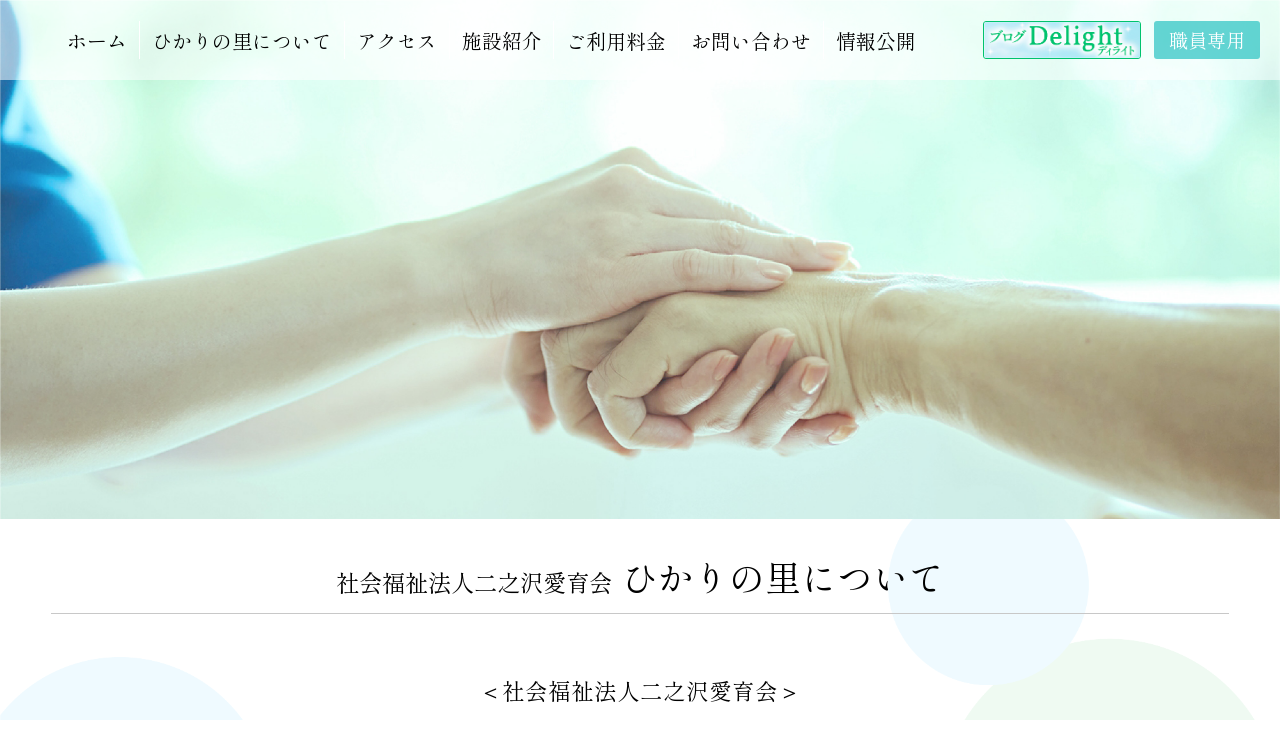

--- FILE ---
content_type: text/html
request_url: https://hikarino-sato.jp/about/
body_size: 2911
content:
<!DOCTYPE html>
<html><!-- InstanceBegin template="/Templates/base.dwt" codeOutsideHTMLIsLocked="false" -->
<head>
<meta charset="utf-8">
<!-- InstanceBeginEditable name="title" -->
<title>ひかりの里について - 特別養護老人ホーム ひかりの里</title>
<!-- InstanceEndEditable -->
<meta name="keywords" content="特別養護老人ホーム　ひかりの里　渋川市">
<meta name="description" content="社会福祉法人二之沢愛育会 特別養護老人ホームひかりの里のホームページです。">
<meta name="viewport" content="width=device-width, initial-scale=1">
<meta name="format-detection" content="telephone=no">
<link rel="icon" href="../favicon.png">
<link rel="apple-touch-icon" sizes="180x180" href="../favicon.png">
<link rel="stylesheet" type="text/css" href="../css/default.css">
<link rel="stylesheet" type="text/css" href="../css/base.css">
<script src="https://ajax.googleapis.com/ajax/libs/jquery/2.1.4/jquery.min.js"></script>
<script src="../js/common.js"></script>
<script src="../js/slick/slick.min.js"></script>
<!-- InstanceBeginEditable name="head" -->
<link rel="stylesheet" href="style.css">
<!-- InstanceEndEditable -->
</head>
<body>
<header>
<nav class="gnavi">
<ul>
<li><a href="../">ホーム</a></li>
<li><a href="../about/">ひかりの里について</a></li>
<li><a href="../access/">アクセス</a></li>
<li><a href="../facility/">施設紹介</a></li>
<li><a href="../fee/">ご利用料金</a></li>
<li><a href="../contact/">お問い合わせ</a></li>
<li><a href="../disclosure/">情報公開</a></li>
<li class="other"><ul>
	<li class="blog"><a href="https://hikari-no-sato.blogspot.com/" target="_blank"><img src="../img/common/nav_blog.png" alt="特養ひかりの里ブログ「Delight／ディライト」"></a></li>
	<li class="staff"><a href="../staff/" target="_blank">職員専用</a></li>
</ul></li>
</ul>
</nav>
<div class="menu"><div class="burger"><span></span></div></div>
</header>
<main>
<!-- InstanceBeginEditable name="main" -->
<div class="image">
<img src="img/image.jpg" alt="アクセス">
</div>
<section id="about">
<h1 class="title"><small>社会福祉法人二之沢愛育会</small>  ひかりの里について</h1>
<div class="inner">
<h3>＜社会福祉法人二之沢愛育会＞</h3>
<p class="text">社会福祉法人二之沢愛育会は、多様な福祉サービスがその利用者の意向を尊重して総合的に提供されるよう創意工夫し、利用者が個人の尊厳を保持しつつ、心身ともに健やかに育成され、又はその有する能力に応じ自立した日常生活を地域社会において営むことができるよう支援することを目的としております。</p>

<h3>＜沿革<span class="blue">青字：特別養護老人ホームひかりの里</span>＞</h3>
<table class="history">
<tr>
<th class="year">昭和24年</th>
<th class="month">3月</th>
<td>肢体不自由児の療育を目的として財団法人二之沢愛育会を設立許可</td>
</tr>
<tr>
<th class="year">昭和25年</th>
<th class="month">4月</th>
<td>肢体不自由児施設群馬整肢療護園の経営を県から委託され療育事業開始(定員24名)</td>
</tr>
<tr>
<th class="year">昭和25年</th>
<th class="month">7月</th>
<td>医療法上の病院として設置許可</td>
</tr>
<tr>
<th class="year">昭和26年</th>
<th class="month">4月</th>
<td>私立養護学校「嫩葉(ふたば)学園」設置</td>
</tr>
<tr>
<th class="year">昭和27年</th>
<th class="month">5月</th>
<td>社会福祉事業法の制定により財団法人から社会福祉法人へ組織変更</td>
</tr>
<tr>
<th class="year">昭和31年</th>
<th class="month">10月</th>
<td>私立養護学校嫩葉学園を廃止、群馬町立金古小学校・中央中学校の嫩葉分校となる</td>
</tr>
<tr>
<th class="year">昭和34年</th>
<th class="month">1月</th>
<td>嫩葉分校廃止、県立二葉学校設置される</td>
</tr>
<tr>
<th class="year">昭和42年</th>
<th class="month">2月</th>
<td>県立愛育乳児園設置(定員20名)</td>
</tr>
<tr>
<th class="year">昭和42年</th>
<th class="month">3月</th>
<td>群馬県より依託を受けて乳児の療育事業開始</td>
</tr>
<tr>
<th class="year">昭和44年</th>
<th class="month">2月</th>
<td>群馬整肢療護園重度病棟増設(入所定員134名)</td>
</tr>
<tr>
<th class="year">昭和44年</th>
<th class="month">8月</th>
<td>皇太子殿下、同妃殿下ご来園</td>
</tr>
<tr>
<th class="year">昭和55年</th>
<th class="month">10月</th>
<td>群馬整肢療護園第2病棟を重度病棟に改修(重度病棟の定員60名)</td>
</tr>
<tr>
<th class="year">平成元年</th>
<th class="month">4月</th>
<td>重症心身障害児県単加算制度発足(重心児の本格的受入開始)</td>
</tr>
<tr>
<th class="year">平成10年</th>
<th class="month">1月</th>
<td>重症心身障害児B型通園事業開始</td>
</tr>
<tr>
<th class="year">平成12年</th>
<th class="month">7月</th>
<td>群馬整肢療護園新病棟を重症心身障害児施設に転換(定員50名)</td>
</tr>
<tr>
<th class="year">平成14年</th>
<th class="month">4月</th>
<td>身体障害者療護施設大地開設(定員30名)</td>
</tr>
<tr>
<th class="year">平成15年</th>
<th class="month">8月</th>
<td>群馬整肢療護園肢体不自由児施設の定員を変更(84名→66名)</td>
</tr>
<tr>
<th class="year">平成15年</th>
<th class="month">9月</th>
<td>県立二葉養護学校へ訪問看護開始</td>
</tr>
<tr>
<th class="year">平成17年</th>
<th class="month">2月</th>
<td>重症心身障害児者A型通園事業開始</td>
</tr>
<tr>
<th class="year">平成17年</th>
<th class="month">4月</th>
<td>県立二葉高等養護学校へ訪問看護開始</td>
</tr>
<tr class="blue">
<th class="year">平成18年</th>
<th class="month">5月</th>
<td>特別養護老人ホームひかりの里（特養、デイ、ショート）開設(定員：特養50名、デイ30名、ショート10名)</td>
</tr>
<tr class="blue">
<th class="year">平成20年</th>
<th class="month">11月</th>
<td>ひかりの里（特養）の定員を変更(50名→80名)</td>
</tr>
<tr>
<th class="year">平成21年</th>
<th class="month">4月</th>
<td>大地が障害者支援施設へ変更、大地の定員を変更(30名→36名)</td>
</tr>
<tr>
<th class="year">平成24年</th>
<th class="month">4月</th>
<td>法改正により、群馬整肢療護園肢体不自由児施設及び重症心身障害児施設を医療型障害児入所施設及び療養介護事業所へ変更、A型通園事業を多機能型発達支援センターに移行</td>
</tr>
<tr>
<th class="year">平成25年</th>
<th class="month">4月</th>
<td>生活介護事業所ライフサポートのどか開設(定員20名)</td>
</tr>
<tr>
<th class="year">平成25年</th>
<th class="month">12月</th>
<td>群馬整肢療護園の定員を変更（肢体不自由児66名 → 50名、重症心身障害児者50名 → 66名）</td>
</tr>
<tr>
<th class="year">平成27年</th>
<th class="month">3月</th>
<td>群馬整肢療護園管理診療棟竣工</td>
</tr>
<tr>
<th class="year">平成29年</th>
<th class="month">2月</th>
<td>群馬整肢療護園管理診療棟2階病棟（あおぞら棟）16床開棟</td>
</tr>
<tr>
<th class="year">平成31年</th>
<th class="month">4月</th>
<td>グループホームつばさ開設(定員10名)</td>
</tr>
<tr>
<th class="year">令和2年</th>
<th class="month">9月</th>
<td>訪問看護ステーションにじの環開設</td>
</tr>
</table>

<h3>＜基本理念＞</h3>
<p class="rinen">利用者様と職員一同「共存共栄」の心で<br class="pc">
「夢と希望」をもって「幸」の実現のため理想の追求に邁進いたします。</p>

<h3>＜施設長あいさつ＞</h3>
<dl class="message">
<dt>「介護」から「支援」へ</dt>
<dd class="text">高齢者介護に対する考え方が多様に変化しています。これまでの保護や静養を重視する介護の考え方は、ご本人様の能力に応じた「よりよい生活」を支援する考え方に変化しています。これは要介護状態になっても、その人がその人らしく生活できるように支援する考え方です。<br>
特別養護老人ホーム ひかりの里は、より質の高いサービスを提供できるように、職員一丸となって「よりよい生活の支援」に取り組んでまいります。</dd>
<dd class="sign">社会福祉法人二之沢愛育会　<br class="sp">特別養護老人ホームひかりの里・<br class="sp">ひかりの里デイサービスセンター・<br class="sp">ひかりの里ショートステイ　<br class="sp">施設長 <strong>片桐 幸司</strong></dd>
</dl>

<h3>＜組織略図＞</h3>
<img src="img/soshiki_pic.svg" alt="組織略図" class="pic">
</div><!-- inner -->
</section>
<!-- InstanceEndEditable -->
</main>
<footer>
<div class="data">
<dl>
<dt><a href="../"><img src="../img/common/logo.svg" alt="特別養護老人ホーム ひかりの里 社会福祉法人二之沢愛育会"></a></dt>
<dd><ul>
<li class="address">〒377−0008　群馬県渋川市渋川2216−1</li>
<li class="tel"><a href="tel:0279-23-6699">Tel.<strong>0279-23-6699</strong></a></li>
</ul></dd>
</dl>
</div><!-- data -->
<div class="group">
<dl>
<dt>&lt;Link&gt;　<a href="https://www.aiiku-kai.com" target="_blank">社会福祉法人 二之沢愛育会</a></dt>
<dd><ul>
<li><a href="http://www.gunmaseishi.com" target="_blank">群馬整肢療護園</a></li>
<li><a href="https://aiiku-nyujien.wixsite.com/aiiku-top" target="_blank">愛育乳児園</a></li>
<li><a href="https://daichi-gunma.org" target="_blank">障害者支援施設「大地」</a></li>
<li><a href="http://daichi-gunma.org/tsubasa/" target="_blank">グループホームつばさ</a></li>
<li><a href="http://daichi-gunma.org/nodoka/" target="_blank">ライフサポートのどか</a></li>
</ul></dd>
</dl>
</div><!-- group -->
<p class="copyright">Copyright© Hikarinosato. All rights reserved.</p>
</footer>
</body>
<!-- InstanceEnd --></html>



--- FILE ---
content_type: text/css
request_url: https://hikarino-sato.jp/css/default.css
body_size: 908
content:
@charset "utf-8";
/* CSS Document */

/*-----------------------------------------------
  Browser Reset
-----------------------------------------------*/
*,
::before,
::after {
box-sizing: border-box;
border-style: solid;
border-width: 0;
}
html {
line-height: 1.15;
-webkit-text-size-adjust: 100%;
-webkit-tap-highlight-color: transparent;
}
body {
margin: 0;
}
main {
display: block;
}
p,
table,
blockquote,
address,
pre,
iframe,
form,
figure,
dl {
margin: 0;
}
h1,
h2,
h3,
h4,
h5,
h6 {
font-size: inherit;
line-height: inherit;
font-weight: inherit;
margin: 0;
}
ul,
ol {
margin: 0;
padding: 0;
list-style: none;
}
dt {
font-weight: bold;
}
dd {
margin-left: 0;
}
hr {
box-sizing: content-box;
height: 0;
overflow: visible;
border-top-width: 1px;
margin: 0;
clear: both;
color: inherit;
}
pre {
font-family: monospace, monospace;
font-size: inherit;
}
address {
font-style: inherit;
}
a {
background-color: transparent;
text-decoration: none;
color: inherit;
}
abbr[title] {
text-decoration: underline;
text-decoration: underline dotted;
}
b,
strong {
font-weight: bolder;
}
code,
kbd,
samp {
font-family: monospace, monospace;
font-size: inherit;
}
small {
font-size: 80%;
}
sub,
sup {
font-size: 75%;
line-height: 0;
position: relative;
vertical-align: baseline;
}
sub {
bottom: -0.25em;
}
sup {
top: -0.5em;
}
img,
embed,
object,
iframe {
vertical-align: bottom;
}
button,
input,
optgroup,
select,
textarea {
-webkit-appearance: none;
appearance: none;
vertical-align: middle;
color: inherit;
font: inherit;
background: transparent;
padding: 0;
margin: 0;
outline: 0;
border-radius: 0;
text-align: inherit;
}
[type="checkbox"] {
-webkit-appearance: checkbox;
appearance: checkbox;
}
[type="radio"] {
-webkit-appearance: radio;
appearance: radio;
}
button,
input {
overflow: visible;
}
button,
select {
text-transform: none;
}
button,
[type="button"],
[type="reset"],
[type="submit"] {
cursor: pointer;
-webkit-appearance: none;
appearance: none;
}
button[disabled],
[type="button"][disabled],
[type="reset"][disabled],
[type="submit"][disabled] {
cursor: default;
}
button::-moz-focus-inner,
[type="button"]::-moz-focus-inner,
[type="reset"]::-moz-focus-inner,
[type="submit"]::-moz-focus-inner {
border-style: none;
padding: 0;
}
button:-moz-focusring,
[type="button"]:-moz-focusring,
[type="reset"]:-moz-focusring,
[type="submit"]:-moz-focusring {
outline: 1px dotted ButtonText;
}
select::-ms-expand {
display: none;
}
option {
padding: 0;
}
fieldset {
margin: 0;
padding: 0;
min-width: 0;
}
legend {
color: inherit;
display: table;
max-width: 100%;
padding: 0;
white-space: normal;
}
progress {
vertical-align: baseline;
}
textarea {
overflow: auto;
}
[type="number"]::-webkit-inner-spin-button,
[type="number"]::-webkit-outer-spin-button {
height: auto;
}
[type="search"] {
outline-offset: -2px;
}
[type="search"]::-webkit-search-decoration {
-webkit-appearance: none;
}
::-webkit-file-upload-button {
-webkit-appearance: button;
font: inherit;
}
label[for] {
cursor: pointer;
}
details {
display: block;
}
summary {
display: list-item;
}
[contenteditable] {
outline: none;
}
table {
border-collapse: collapse;
border-spacing: 0;
}
caption {
text-align: left;
}
td,
th {
vertical-align: top;
padding: 0;
}
th {
text-align: left;
font-weight: bold;
}
template {
display: none;
}
[hidden] {
display: none;
}


--- FILE ---
content_type: text/css
request_url: https://hikarino-sato.jp/css/base.css
body_size: 1930
content:
@charset "utf-8";
/* CSS Document */

/*-----------------------------------------------
#19BEBE
-----------------------------------------------*/

/*-----------------------------------------------
  font
-----------------------------------------------*/
@import url("https://fonts.googleapis.com/css2?family=Shippori+Mincho:wght@400;700&display=swap");
/* font-family: "Shippori Mincho", serif; */
@import url("https://fonts.googleapis.com/css2?family=Noto+Sans+JP:wght@400;700&display=swap");
/* font-family: "Noto Sans JP", sans-serif; */

/*-----------------------------------------------
  text
-----------------------------------------------*/
html {
overflow-y: scroll;
}
body,
input,
textarea {
font-family: "Shippori Mincho", serif;
font-size: 18px;
font-weight: 400;
line-height: 1.5;
color: #000;
}
a {
color: #000;
text-decoration: none;
transition: 0.2s ease;
}
a:hover {
text-decoration: none;
}
img {
display: block;
max-width: 100%;
height: auto;
}
@media screen and (max-width: 1200px) {
	body,
	input,
	textarea {
	font-size: 16px;
	}
}

/*-----------------------------------------------
  header
-----------------------------------------------*/
header {
position: fixed;
top: 0;
left: 0;
z-index: 1000;
display: flex;
justify-content: center;
align-items: center;
width: 100%;
height: 80px;
padding-right: 16.5em;
background: rgba(255,255,255,0.55);
transition: 0.2s;
}
@media screen and (max-width: 799px) {
	header {
	background: none;
	}
}

/* nav */
header .gnavi {
}
header .gnavi ul {
display: flex;
flex-wrap: wrap;
justify-content: flex-start;
align-items: center;
}
header .gnavi li {
font-size: 1.1em;
text-align: center;
border-left: 1px solid #FFF;
}
header .gnavi li:first-child {
border-left: 0;
}
header .gnavi li a {
display: block;
margin: 0 0.2em;
padding: 0.25em 0.4em;
border-radius: 2px;
}
header .gnavi li a:hover {
background: rgba(25,190,190,0.15);
}
header .gnavi li a.active {
background: rgba(25,190,190,0.15);
}
header .gnavi .other {
position: absolute;
top: calc(50% - 0.975em);
right: 20px;
width: 14em;
border: 0;
}
header .gnavi .other ul {
display: flex;
flex-wrap: nowrap;
justify-content: space-between;
align-items: center;
padding: 0;
}
header .gnavi .blog {
width: 7.25em;
}
header .gnavi .blog a {
margin: 0;
padding: 0;
}
header .gnavi .blog img {
width: 100%;
border: 1px solid #00C36E;
border-radius: 3px;
}
header .gnavi .staff {
width: 5.5em;
font-size: 0.975em;
background: rgba(25,190,190,0.65);
border: 0;
border-radius: 3px;
}
header .gnavi .staff a {
margin: 0;
padding: 0.25em;
color: #FFF;
}
header .gnavi .blog a:hover,
header .gnavi .staff a:hover {
opacity: 0.75;
}
@media screen and (max-width: 799px) {
	header .gnavi {
	display: none;
	position: fixed;
	top: 0;
	right: 0;
	width: 100%;
	max-width: 400px;
	height: 100vh;
	background: rgba(25,190,190,0.95);
	}
	header .gnavi.open {
	display: block;
	}
	header .gnavi ul {
	display: block;
	margin: calc(60px + 4%) 0 4% 0;
	}
	header .gnavi li {
	margin: 0 2.5%;
	line-height: 1.5;
	text-align: center;
	border: 0;
	}
	header .gnavi li a {
	display: block;
	padding: 0.75em 0;
	color: #FFF;
	border-bottom: 1px solid #A5E6E6;
	}
	header .gnavi li:first-child a {
	border-top: 1px solid #A5E6E6;
	}
	header .gnavi li a:hover {
	text-decoration: none;
	background: rgba(0,0,0,0.15);
	}
	header .gnavi .other {
	position: static;
	width: 80%;
	margin: auto;
	}
	header .gnavi .other ul {
	display: block;
	margin-top: 10%;
	}
	header .gnavi .blog {
	width: 100%;
	margin: 0;
	}
	header .gnavi .blog a {
	padding: 0;
	border: 0;
	}
	header .gnavi .staff {
	width: auto;
	margin: 4% 0 0 0;
	background: none;
	border-radius: 0;
	}
	header .gnavi .staff a {
	display: block;
	margin: 0;
	padding: 0.75em;
	color: #FFF;
	border: 1px solid #A5E6E6;
	}
	header .gnavi .staff a:hover {
	text-decoration: none;
	background: rgba(0,0,0,0.15);
	}
}

/* menu */
@media screen and (max-width: 799px) {
	header .menu {
	position: fixed;
	top: 0;
	right: 0;
	display: flex;
	flex-direction: column;
	justify-content: center;
	align-items: center;
	width: 60px;
	height: 60px;
	font-family: "Inter", sans-serif;
	font-size: 0.5em;
	text-align: center;
	cursor: pointer;
	background: rgba(255,255,255,0.9);
	}
	header .menu .burger {
	position: relative;
	width: 50%;
	height: 50%;
	margin: 0 auto;
	}
	header .menu .burger:before,
	header .menu .burger:after,
	header .menu .burger span {
	display: block;
	width: 100%;
	position: absolute;
	left: 0;
	right: 0;
	margin: auto;
	transition: 0.5s;
	}
	header .menu .burger span {
	height: 2px;
	background: #19BEBE;
	top: calc(50% - 1.5px);
	}
	header .menu .burger::before {
	content: "";
	top: calc(25% - 3px);
	border-top: 2px solid #19BEBE;
	}
	header .menu .burger::after {
	content: "";
	bottom: calc(25% - 3px);
	border-bottom: 2px solid #19BEBE;
	}
	header .menu.open .burger span {
	display: none;
	}
	header .menu.open .burger::before {
	top: calc(50% - 1px);
	transform: rotate(225deg);
	border-top: 2px solid #19BEBE;
	}
	header .menu.open .burger::after {
	bottom: calc(50% - 1px);
	transform: rotate(-225deg);
	border-bottom: 2px solid #19BEBE;
	}
}

/* animation */
header.animation {
height: 50px;
font-size: 0.75em;
background: rgba(255,255,255,0.85);
box-shadow: 0 0 4px rgba(0,0,0,0.15);
}
@media screen and (max-width: 799px) {
	header.animation {
	font-size: 1em;
	background: none;
	box-shadow: unset;
	}
	header.animation .gnavi li {
	font-size: 1.1em;
	}
	header.animation .gnavi .other {
	width: 80%;
	}
}

/*-----------------------------------------------
  main
-----------------------------------------------*/
main {
background-image: url("../img/common/main_bg.png");
background-position: center top;
background-repeat: repeat-y;
background-size: 100%;
}
main .sp {
display: none;
}
@media screen and (max-width: 799px) {
	main .pc {
	display: none;
	}
	main .sp {
	display: block;
	}
}

/* h01 */
main .h01 {
padding-bottom: 0.25em;
font-size: 1.5em;
font-weight: 400;
text-align: center;
border-bottom: 1px solid #C8C8C8;
}
main .h01.white {
color: #FFF;
}
@media screen and (max-width: 799px) {
	main .h01 {
	font-size: 1.25em;
	}
}

/* scroll */
@media screen and (max-width: 799px) {
	main .scroll {
		display: block;
		overflow-x: scroll;
		white-space: nowrap;
	}
}

/*-----------------------------------------------
  aside
-----------------------------------------------*/
aside {
padding: 60px 4%;
background-image: url("../img/common/aside_bg.jpg");
background-position: center bottom;
background-repeat: no-repeat;
background-size: 100%;
}
aside .link {
max-width: 800px;
margin: auto;
}
aside .link img {
transition: 0.2s;
}
aside .link a:hover img {
opacity: 0.75;
}
aside .link .sns {
display: flex;
justify-content: center;
align-items: center;
}
aside .link .sns li {
width: 25%;
max-width: 140px;
padding: 10px 20px;
}
aside .link .sns li:not(:first-child) {
border-left: 1px solid #FFF;
}
aside .link .bnr {
display: flex;
flex-wrap: wrap;
justify-content: space-between;
align-items: center;
margin-top: 60px;
}
aside .link .bnr li {
width: 49%;
}
@media screen and (max-width: 799px) {
	aside {
	padding: 8% 4%;
	}
	aside .link .sns li {
	padding: 0 4%;
	}
	aside .link .bnr {
	margin-top: 6%;
	}
	aside .link .bnr li {
	width: 75%;
	max-width: 300px;
	margin: 2% auto;
	}
}


/*-----------------------------------------------
  footer
-----------------------------------------------*/
footer {
border-top: 1px solid #C8C8C8;
}

/* data */
footer .data {
padding: 40px 4%;
}
footer .data dl {
display: flex;
justify-content: space-between;
align-items: center;
max-width: 1080px;
margin: auto;
}
footer .data dt {
width: 40%;
max-width: 400px;
}
footer .data .address {
font-size: 1.25em;
}
footer .data .tel {
font-size: 2.5em;
line-height: 1.25;
color: #19BEBE;
}
footer .data .tel a {
color: #19BEBE;
}
footer .data .tel strong {
font-size: 1.25em;
font-weight: 400;
}
@media screen and (max-width: 799px) {
	footer .data {
	padding: 8% 4% 4% 4%;
	}
	footer .data dl {
	display: block;
	}
	footer .data dt {
	width: 60%;
	max-width: 300px;
	margin: auto;
	}
	footer .data dd {
	margin-top: 4%;
	text-align: center;
	}
	footer .data .address {
	font-size: 1em;
	}
	footer .data .tel {
	font-size: 1.75em;
	line-height: 1.5;
	}
}

/* group */
footer .group {
padding: 20px 4%;
background: #F4F4F4;
}
footer .group dl {
display: flex;
justify-content: space-between;
align-items: center;
max-width: 1080px;
margin: auto;
}
footer .group dt {
width: 20em;
font-weight: 400;
}
footer .group dd {
width: calc(100% - 20em);
}
footer .group ul {
display: flex;
flex-wrap: wrap;
justify-content: flex-start;
align-items: flex-start;
}
footer .group li {
margin: 0 1em;
padding-left: 1em;
line-height: 2;
background-image: url("../img/common/ico_link.svg");
background-position: left center;
background-repeat: no-repeat;
background-size: 0.875em;
}
footer .group a:hover {
text-decoration: underline;
}
@media screen and (max-width: 799px) {
	footer .group {
	padding: 4%;
	}
	footer .group dl {
	display: block;
	}
	footer .group dt {
	width: auto;
	text-align: center;
	}
	footer .group dd {
	width: 100%;
	margin-top: 2.5%;
	}
	footer .group ul {
	display: block;
	max-width: 13em;
	margin: auto;
	}
	footer .group li {
	margin: 2.5% 0;
	font-size: 0.925em;
	line-height: 1.5;
	}
}

/* copyright */
footer .copyright {
padding: 20px 4% 40px 4%;
font-size: 0.65em;
font-weight: 400;
text-align: center;
}
@media screen and (max-width: 799px) {
	footer .copyright {
	padding: 4%;
	}
}



--- FILE ---
content_type: text/css
request_url: https://hikarino-sato.jp/about/style.css
body_size: 540
content:
@charset "utf-8";
/* CSS Document */

/*-----------------------------------------------
#19BEBE
-----------------------------------------------*/

/*-----------------------------------------------
  about
-----------------------------------------------*/
#about {
padding: 30px 4% 60px 4%;
}
#about .title {
padding-bottom: 10px;
font-size: 2em;
text-align: center;
border-bottom: 1px solid #C8C8C8;
}
#about .title small {
font-size: 0.65em;
}
#about .inner {
max-width: 1080px;
margin: auto;
}
#about h3 {
display: flex;
justify-content: center;
align-items: center;
margin-top: 60px;
font-size: 1.25em;
text-align: center;
}
#about h3 .blue {
margin-left: 1em;
font-size: 0.65em;
color: #19BEBE;
}
#about .text {
margin-top: 30px;
line-height: 1.75;
text-align: justify;
}
@media screen and (max-width: 799px) {
	#about {
	padding: 4% 4% 8% 4%;
	}
	#about .title {
	font-size: 1.5em;
	}
	#about .title small {
	display: block;
	}
	#about .inner {
	max-width: 1080px;
	margin: auto;
	}
	#about h3 {
	margin-top: 8%;
	font-size: 1.25em;
	}
	#about h3:not(:first-child) {
	margin-top: 12%;
	}
	#about .text {
	margin-top: 2.5%;
	line-height: 1.5;
	}
}

/* history */
#about .history {
width: 100%;
margin-top: 20px;
}
#about .history th {
padding: 0.5em 0;
font-weight: 400;
vertical-align: top;
}
#about .history th.year {
width: 4.5em;
text-align: left;
}
#about .history th.month {
width: 2.5em;
text-align: right;
}
#about .history td {
padding: 0.5em 0 0.5em 2em;
text-align: justify;
vertical-align: top;
}
#about .history .blue th,
#about .history .blue td {
color: #19BEBE;
}
@media screen and (max-width: 799px) {
	#about .history {
	margin-top: 2%;
	}
	#about .history td {
	padding-left: 1em;
	}
}

/* rinen */
#about .rinen {
margin-top: 15px;
font-size: 1.75em;
font-weight: 400;
text-align: center;
color: #19BEBE;
}
@media screen and (max-width: 799px) {
	#about .rinen {
	margin-top: 2%;
	font-size: 1.25em;
	}
}

/* message */
#about .message dt {
margin-top: 15px;
font-size: 1.75em;
font-weight: 400;
text-align: center;
color: #19BEBE;
}
#about .message .text {
margin-top: 15px;
}
#about .message .sign {
margin-top: 20px;
font-size: 0.8em;
text-align: right;
}
#about .message .sign strong {
font-size: 1.5em;
font-weight: 400;
}
@media screen and (max-width: 799px) {
	#about .message dt {
	margin-top: 2%;
	font-size: 1.25em;
	}
	#about .message .text {
	margin-top: 2%;
	}
	#about .message .sign {
	margin-top: 4%;
	font-size: 0.875em;
	text-align: center;
	}
}

/* pic */
#about .pic {
width: 100%;
max-width: 700px;
margin: auto;
margin-top: 30px;
}
@media screen and (max-width: 799px) {
	#about .pic {
	margin-top: 6%;
	}
}



--- FILE ---
content_type: application/javascript
request_url: https://hikarino-sato.jp/js/common.js
body_size: 495
content:
// JavaScript Document

/* ---------------------------------------------------
   fade
--------------------------------------------------- */
$(function() {
	$('body').hide();
	$(window).on('load', function() {
		//$('#loader').delay(0).fadeOut(400);
		$('body').fadeIn(500);
	});
});

/* ---------------------------------------------------
   header animation
--------------------------------------------------- */
$(function() {
	$(window).on('load scroll', function() {
		var scrollPos = $(this).scrollTop();
		if ( scrollPos > 100 ) {
			$('header').addClass('animation');
		} else {
			$('header').removeClass('animation');
		}
	});
});	

/* ---------------------------------------------
   menu
--------------------------------------------- */
$(function() {
	/* sp */
	var menu = $('header .gnavi');
  var btnOpen = $('header .menu');

	//���[�_���J��
	btnOpen.on('click', function() {
		menu.toggleClass('open');
		$(this).toggleClass('open');
	});
	
	//active
	/*
	$('header .gnavi a').not($('a[href^="#"]')).each(function() {
		var href = $(this).attr('href');
		if(location.href.match(href)) {
			$(this).addClass('active');
		} else {
			$(this).removeClass('active');
		}
	});
	*/
	
});

/* ---------------------------------------------------
   Page Scroll
--------------------------------------------------- */
$(function() {
	//var height = $('header').outerHeight();
	var height = 100;
	var speed = 500;
	var hash = location.hash;
	if(hash) {
	$('body,html').stop().scrollTop(0);
		setTimeout(function() {
			var target = $(hash);
			var position = target.offset().top - height;
			$('html, body').stop().animate({scrollTop:position}, speed, 'swing');
		}, 1000);
	}
	$('a[href^="#"]').not('nav a').click(function(){
		var href = $(this).attr('href');
		var target = $(href == '#' || href == '' ? 'html' : href);
		var position = target.offset().top - height;
		$('html, body').stop().animate({scrollTop:position}, speed, 'swing');
		return false;
	});
});



--- FILE ---
content_type: image/svg+xml
request_url: https://hikarino-sato.jp/about/img/soshiki_pic.svg
body_size: 57605
content:
<svg xmlns="http://www.w3.org/2000/svg" width="710" height="460" viewBox="0 0 710 460"><defs><style>.a{fill:#d2d7fa;}.b{fill:#ffa555;}.c{fill:#aaffaf;}.d{fill:#87dcf5;}.e{fill:#f5c3e1;}.f{fill:none;stroke:#000;stroke-miterlimit:10;}</style></defs><rect class="a" x="280.5" y="0.5" width="149" height="29"/><path d="M429,1V29H281V1H429m1-1H280V30H430V0Z"/><path d="M333.1592,9.7729V7.5959h.8642v2.177h2.5772v.8162h-3.4092v2.5132H336.12a60.9354,60.9354,0,0,1-.3359,7.667,1.621,1.621,0,0,1-1.7451,1.4565h-1.168l-.208-.9443,1.2646.032a.8482.8482,0,0,0,.9766-.64,64.0951,64.0951,0,0,0,.3682-6.8027h-2.0811c0,2.449-.0322,5.5222-1.9053,8.2273l-.7041-.7043c.6241-.88,1.7608-2.449,1.7608-7.347V10.5891h-1.6162V9.7729Zm2.8008,1.8887a9.0665,9.0665,0,0,0,2.8652-4.1457l.833.1762a7.856,7.856,0,0,1-.7852,1.7766h6.4512v.7522h-6.915a9.1985,9.1985,0,0,1-1.8565,2.097Zm4.914,1.7608v-2.449h.8487v2.2248l2.9931-.8c0,.64,0,3.3133-.0156,3.8575-.0322,1.5046-.3369,1.9529-1.457,1.9529h-.96l-.1445-.8323,1.0722.0481c.5606.032.6241-.1443.6241-1.7449V13.4705l-2.1123.528v5.5542h-.8487v-5.33l-1.9521.496v5.7144c0,.6084.0957.6243.5761.6243h4.0332c.4161,0,.6241,0,.7042-.3362a7.2781,7.2781,0,0,0,.1445-1.8247l.9121.2722c-.0645,1.8887-.0957,2.7051-1.52,2.7051H339.626c-.7842,0-1.5694,0-1.5694-1.1685V14.9429l-1.2.2881-.24-.6722,1.44-.3842V11.7417h.8653v2.1929Z"/><path d="M352.9492,10.2852v.7683h-5.7471v-.7683Zm-.4961-2.241v.7683h-4.6748V8.0442Zm0,4.4018V13.23h-4.6748V12.446Zm0,2.1768v.7844h-4.6748v-.7844Zm0,2.209v4.5937h-3.874v.7683h-.8008v-5.362Zm-.8164.7522h-3.0576v3.0732h3.0576Zm9.7793,4.6579a16.7178,16.7178,0,0,1-3.9853-2.1447,12.1448,12.1448,0,0,1-4.0977,2.1447l-.3838-.8483a11.2124,11.2124,0,0,0,3.81-1.8887,9.512,9.512,0,0,1-2.2734-3.4734l.7685-.3682a7.9194,7.9194,0,0,0,2.1445,3.2813,10.2574,10.2574,0,0,0,2.337-3.7615h-6.2579v-.8323h7.1866v.8a12.34,12.34,0,0,1-2.5928,4.3538,13.4139,13.4139,0,0,0,3.8252,1.8406Zm-1.9043-14.23v3.7134c0,.3523.0957.4482.4317.4482h.4648c.2715,0,.5117,0,.6084-1.8886l.8477.2719c-.16,2.033-.4483,2.4651-1.2,2.4651h-1.0088c-.7676,0-.9766-.32-.9766-1.0085V8.8286h-3.0732c0,2.561-.4317,3.7454-1.792,4.8657l-.6084-.6721c1.5527-1.2,1.5527-2.3369,1.5527-5.01Z"/><path d="M376.6309,16.4475a17.63,17.63,0,0,1-3.4414,2.5452,18.2356,18.2356,0,0,0,5.33,2.3689l-.4961.8322c-5.042-1.5366-7.4912-3.8574-8.5634-6.4985h-2.625v5.2981a38.8508,38.8508,0,0,0,5.2177-.72v.8323a61.517,61.517,0,0,1-8.1.9924l-.1914-.8965c.6084-.0159.9444-.0159,2.1612-.112V15.6953h-2.1778v-.7844h2.1778V8.1562h11.0595V8.94H366.835v1.4248h9.6513v.7522H366.835v1.4085h9.6513v.7363H366.835v1.6487h11.5888v.7844H370.42a7.0594,7.0594,0,0,0,2.0655,2.7532,16.3057,16.3057,0,0,0,3.4091-2.6091Z"/><rect class="b" x="680.5" y="280.5" width="29" height="179"/><path d="M709,281V459H681V281h28m1-1H680V460h30V280Z"/><path d="M692.2178,291.106h.9443v1.7927h8.1318v.8962h-8.1318v2.145a10.697,10.697,0,0,1,2.6738-.3523c3.4893,0,5.89,1.7288,5.89,4.754,0,4.0178-4.0811,4.69-7.41,4.4819l-.0966-.9605c.32.0162.6083.032,1.0888.032,2.1768,0,3.9209-.5442,4.6416-1.36a3.419,3.419,0,0,0,.7842-2.2571c0-2.1929-1.6963-3.6013-4.002-3.7935-1.2959,6.6426-4.5937,7.555-6.1464,7.555-2.4805,0-2.4805-2.657-2.4805-2.8492,0-2.4489,1.8408-4.1455,4.1133-4.9619v-2.4331h-3.6973v-.8962h3.6973Zm.0322,6.0344c-2.8809,1.2324-3.249,3.1372-3.249,4.0176a1.7451,1.7451,0,0,0,1.6484,1.9528,4.0246,4.0246,0,0,0,2.3692-.9284A22.0544,22.0544,0,0,1,692.25,297.14Zm3.5693-.7044a8.493,8.493,0,0,0-2.6572.3843,17.5129,17.5129,0,0,0,.6084,4.6419A12.0941,12.0941,0,0,0,695.8193,296.436Z"/><path d="M692.7139,307.17c-.208,1.3125-.5118,2.9133-.5274,3.0251h2.0166c1.584,0,3.585,0,3.585,3.9378a15.1348,15.1348,0,0,1-.8,5.0739,2.5012,2.5012,0,0,1-2.6416,1.6167c-.96,0-2.2891-.16-2.7363-.208v-1.0085a12.1706,12.1706,0,0,0,2.496.2722,1.8981,1.8981,0,0,0,1.9375-1.0244,13.0891,13.0891,0,0,0,.752-4.6419c0-3.1853-1.0566-3.1853-3.5215-3.1533l-1.2646.0159a46.1187,46.1187,0,0,1-2.961,9.7642l-.9443-.3843a39.3576,39.3576,0,0,0,2.9287-9.38l-2.8008.0322v-.9126h2.961c.2568-1.5844.288-1.76.4482-3.0732Zm8.3877,8.4834c-.4-4.21-1.8565-5.7622-2.5293-6.4666l.7685-.48c1.9053,1.7288,2.5772,4.4978,2.8174,6.7546Z"/><path d="M695.4189,323.2661a19.2083,19.2083,0,0,0,.3047,2.1929,30.7816,30.7816,0,0,0,3.6494-.4l.1758.9126a34.6838,34.6838,0,0,1-3.6328.3682,18.4481,18.4481,0,0,0,.6875,2.2407,35.17,35.17,0,0,0,5.042-.5442l.0645.9763a35.14,35.14,0,0,1-4.7217.4482,15.5459,15.5459,0,0,0,1.9209,3.1534l-.8008.64a14.4276,14.4276,0,0,1-2.1768-3.7454c-1.0244.0481-2.2246.08-3.2656.064l-4.418-.064V328.58l4.4024.08c.7041.0161,2.2725,0,2.9287-.032a21.5525,21.5525,0,0,1-.6719-2.241c-.4482.0161-1.2324.032-1.7763.032l-4.3379-.0159v-.9443l4.1611.08c.3848,0,1.5049-.032,1.7607-.0478a16.8117,16.8117,0,0,1-.3359-2.2249Zm-3.0087,8.2273c-.8.5442-1.7286,1.36-1.7286,2.2888,0,2.065,3.5538,2.1609,6.0987,2.1609,1.8564,0,2.7051-.08,3.3291-.1282v.96c-.6084.0481-1.36.1121-3.3135.1121-3.6016,0-4.5938-.3841-5.25-.6563-.4482-.1921-1.8564-.9124-1.8564-2.3049a4.0226,4.0226,0,0,1,2.0322-3.0891Zm7.6191-6.0986a11.8771,11.8771,0,0,0-1.0889-2.4329l.8653-.2881a13.3331,13.3331,0,0,1,1.12,2.449Zm1.8408-.3682a18.2927,18.2927,0,0,0-1.041-2.3528l.7852-.2561a11.7679,11.7679,0,0,1,1.1045,2.3369Z"/><path d="M699.0205,340.8027a86.0446,86.0446,0,0,1-1.0078,9.732h3.9053v.96H687.9922v-.96h9.0117a62.0518,62.0518,0,0,0,.9609-8.7718h-8.4033v-.96Z"/><path d="M701.9023,366.2944v.9764H688.0889v-.9764Zm-1.4091-9.3637v.9763H689.417v-.9763Z"/><path d="M692.8105,377.9565a13.1592,13.1592,0,0,0-1.3291-3.9377l.8487-.2561a16.8623,16.8623,0,0,1,1.3926,3.9536Zm.0479,4.722c3.5059-.6885,7.4111-2.3211,8.291-9.2679l.9287.1761c-1.1689,6.7068-4.3056,8.8515-8.8672,9.9079Zm3.5371-5.4744a17.61,17.61,0,0,0-1.0557-3.8416l.8155-.208a22.0809,22.0809,0,0,1,1.1689,3.8416Z"/><path d="M693.4346,387.0259v4.4177a46.8165,46.8165,0,0,1,8.2275,3.6016l-.4805.9924a38.88,38.88,0,0,0-7.747-3.6174v8.7075H692.41V387.0259Z"/><rect class="b" x="280.5" y="70.5" width="29" height="149"/><path d="M309,71V219H281V71h28m1-1H280V220h30V70Z"/><path d="M291.61,81.9067v10.18h-2.5293V93.48h-.8165V81.9067Zm-.8008.7683h-1.7285v8.6275H290.81Zm10.9648-1.2644v2.721h-8.26v4.05c0,2.4169-.56,5.3784-1.665,6.8669l-.8-.4963c1.0078-1.2806,1.6006-3.6175,1.6006-6.2745V81.4106Zm-.8808.6722h-7.379V83.46h7.379Zm-1.377,9.4438a8.8773,8.8773,0,0,1,1.0244,2.2888l-.6875.3042a5.6153,5.6153,0,0,0-.1924-.6242c-1.0566.176-2.3691.3042-4.4013.4643l-.1446-.7043c1.2647-.032,1.8731-.0962,2.2891-.1441V91.0625h-2.6895v4.3857h-.832V90.39h3.5215V89.3018h-3.0732V86.5647h3.0732v-.9766c-1.4727.0962-2.3848.0962-3.1855.0962l-.1924-.7363a37.5976,37.5976,0,0,0,7.2031-.5122l.3682.7043a23.7342,23.7342,0,0,1-3.4092.4161v1.0085h3.1533v2.7371h-3.1533V90.39h3.5859v4.0657c0,.9924-.5928.9924-1.1367.9924h-1.5684l-.16-.88,1.6318.032c.3369,0,.4-.08.4-.3521V91.0625h-2.7529v1.9687c.3838-.048.9121-.1281,1.2168-.16a7.16,7.16,0,0,0-.5127-1.04Zm-2.1123-4.3376h-2.2891v1.4885h2.2891Zm3.1367,0h-2.3525v1.4885h2.3525Z"/><path d="M293.627,99.4912v.7683h-5.9551v-.7683Zm-.5284-2.209v.7525h-4.9941v-.7525Zm0,4.37v.7842h-4.9941v-.7842Zm0,2.1929v.7842h-4.9941v-.7842Zm0,2.2087v4.562h-4.0654v.8162h-.8643v-5.3782Zm-.8642.7525h-3.2012v3.0412h3.2012Zm5.3623-3.2974,4.5771-.3362.0645.7844-4.6416.3521v5.73c0,.4644.208.48.6074.48h2.3535c.3838,0,.5606-.0639.6563-.4321a12.6134,12.6134,0,0,0,.1279-2.417l.9121.2241c-.0957,3.2974-.3838,3.4414-1.6006,3.4414h-2.7207c-.5762,0-1.2646,0-1.2646-1.1684V104.373l-2.9131.2242-.1279-.8,3.041-.2241v-4.722c-.0645.0161-1.2168.1922-2.961.3042l-.08-.8484A20.3371,20.3371,0,0,0,301.23,96.77l.5283.7044a16.5884,16.5884,0,0,1-4.1611,1.2165Z"/><path d="M301.87,113.3145v.7683H289.1289v11.6528H302.19v.7842H289.1289v.7043h-.8965v-13.91Zm-.3838,6.5947v.8H296.668a8.2877,8.2877,0,0,0,5.09,3.7614l-.4482.8323c-3.1055-1.1843-4.8662-3.009-5.5381-4.5937h-.1924a8.1609,8.1609,0,0,1-5.1533,4.738l-.6084-.7524a7.5657,7.5657,0,0,0,4.914-3.9856h-4.61v-.8H295.02a8.16,8.16,0,0,0,.208-1.8887v-.8325h-2.4814a8.969,8.969,0,0,1-1.7441,2.1289l-.6729-.5442a8.6018,8.6018,0,0,0,2.7051-4.1936l.7842.2561a12.5127,12.5127,0,0,1-.64,1.5686h7.3623v.7842h-4.5293v.7683a10.7341,10.7341,0,0,1-.1924,1.9529Z"/><path d="M295.9639,136.1169a.96.96,0,1,1-.961-.96A.9637.9637,0,0,1,295.9639,136.1169Z"/><path d="M290.1211,144.77v3.7136h1.7451V149.3h-1.7451v10.1321h-.88V149.3h-1.585v-.8162h1.585V144.77Zm6.1143,7.9553a22.9943,22.9943,0,0,1-.5118,5.7464,1.3455,1.3455,0,0,1-1.4726.96h-1.04l-.16-.8162,1.0078.032c.4648.0159.8008-.08.9287-.5923a21.1044,21.1044,0,0,0,.416-4.53h-1.7441c-.1289,1.0884-.4805,4.0335-2.3057,5.8584l-.6562-.5923a9.1565,9.1565,0,0,0,2.081-5.2661h-1.6806v-.8h1.7607c.0322-.5283.0322-.8964.0478-1.3286h.8809c0,.7522-.0322,1.0564-.0488,1.3286Zm1.0087-7.9553a8.5234,8.5234,0,0,1-.1923,1.4566h4.0976c-.16,3.9057-.4482,4.5139-1.9365,4.5139h-1.4561l-.1923-.9124,1.4882.032c.9444.0159.9922-.16,1.169-2.8652H296.86c-.4483,1.5366-1.377,3.1213-4.3057,4.29l-.5127-.7845c2.833-1.04,3.5537-2.4489,3.9219-3.5053h-3.666v-.7683h3.874a9.2048,9.2048,0,0,0,.16-1.4566Zm4.5459,7.9553a37.9924,37.9924,0,0,1-.3359,5.7464,1.1633,1.1633,0,0,1-1.249.96h-1.3926l-.16-.8643,1.2491.032c.6084.0161.6884-.2241.7519-.4a22.12,22.12,0,0,0,.32-4.6739h-1.7451c-.2881,2.7691-1.0078,4.45-2.3847,5.8743l-.7042-.56c.544-.5283,1.8731-1.8569,2.2247-5.3142h-1.4561v-.8h1.52c.0322-.6562.0322-.9924.0322-1.3286h.8643c0,.2881,0,.4322-.0322,1.3286Z"/><path d="M293.6426,160.8022h.9609l-.0322,2.5291c0,.3362,0,.6882-.0322,1.0564H301.79a62.1323,62.1323,0,0,1-.7363,9.4438c-.1279.5122-.416,1.6006-2.5293,1.6006h-2.081l-.1436-.9763,2.1768.064c1.4726.0481,1.6484-.6883,1.7763-1.2486a74.4051,74.4051,0,0,0,.545-8.0351h-6.3067c-.4,4.8979-2.2412,7.9392-6.4824,10.1482l-.5762-.7525c4.2891-2.3208,5.6494-4.9619,6.082-9.3957h-5.666v-.8484h5.7461c0-.16.0323-.56.0323-1.0884Z"/><path d="M301.87,177.3145v.7683H289.1289v11.6528H302.19v.7842H289.1289v.7043h-.8965v-13.91Zm-.3838,6.5947v.8H296.668a8.2877,8.2877,0,0,0,5.09,3.7614l-.4482.8323c-3.1055-1.1843-4.8662-3.009-5.5381-4.5937h-.1924a8.1609,8.1609,0,0,1-5.1533,4.738l-.6084-.7524a7.5657,7.5657,0,0,0,4.914-3.9856h-4.61v-.8H295.02a8.16,8.16,0,0,0,.208-1.8887v-.8325h-2.4814a8.969,8.969,0,0,1-1.7441,2.1289l-.6729-.5442a8.6018,8.6018,0,0,0,2.7051-4.1936l.7842.2561a12.5127,12.5127,0,0,1-.64,1.5686h7.3623v.7842h-4.5293v.7683a10.7341,10.7341,0,0,1-.1924,1.9529Z"/><rect class="c" x="135.5" y="70.5" width="29" height="149"/><path d="M164,71V219H136V71h28m1-1H135V220h30V70Z"/><path d="M157.3506,88.0051h-5.7949v1.9368h4.4336v5.49h-.8643V94.68h-7.8584v.7522h-.8652v-5.49h4.29V88.0051h-5.6982c-.16,2.8333-.6719,5.7625-1.6963,7.427l-.7364-.6562c1.3926-2.385,1.5362-6.0984,1.5362-7.7151V81.4585h12.3574V85.22h-4.8984v1.9848h5.7949ZM155.59,82.2268H144.9932v2.2249H155.59ZM150.6914,85.22h-5.6982v1.9848h5.6982Zm4.4336,5.5063h-7.8584v3.1372h7.8584Z"/><path d="M149.4111,109.7192c0,.6883.416.7683,1.0078.7683h4.29c.6406,0,.7529-.2241.8164-.3361a11.0269,11.0269,0,0,0,.24-2.4649l.8965.2241a11.6373,11.6373,0,0,1-.32,2.753,1.614,1.614,0,0,1-1.4082.64h-4.9785a1.3063,1.3063,0,0,1-1.4561-1.2647V106.07l-5.7148.416-.0957-.8161,5.81-.4163v-2.8811c-1.665.176-2.625.1922-3.4736.2241l-.1758-.8322a38.4033,38.4033,0,0,0,9.6992-1.2806l.4.72a27.6387,27.6387,0,0,1-5.5381,1.0725V105.19l7.795-.56.0644.8164-7.8594.56Zm1.04-12.9492v1.5847h6.4511v3.4734h-.8964V99.1709H143.9688v2.6572h-.88V98.3547h6.4179V96.77Z"/><path d="M153.3486,113.1064h.96V116.42h3.01v.9284h-3.01v2.417a6.796,6.796,0,0,1-2.6563,5.6182,10.9466,10.9466,0,0,1-5.0263,1.6487l-.3526-.9763a10.0682,10.0682,0,0,0,4.9141-1.5367c2.1611-1.4885,2.1611-4.6259,2.1611-4.7539v-2.417h-6.4824v4.7059H145.89v-4.7059h-2.9609V116.42H145.89v-3.2332h.9766V116.42h6.4824Z"/><path d="M150.5635,143.1758h-1.12V128.978h1.12Z"/><path d="M145.5215,145.65v5.4263a30.5227,30.5227,0,0,0,8.98-3.3135l.6719.8c-2.6407,1.6648-7.4268,2.9773-9.6514,3.4414v4.05c0,1.28.0957,1.5686,2.625,1.5686h4.2256a31.6227,31.6227,0,0,0,3.6972-.2241l.0645.9443c-.9287.096-2.93.1921-3.874.1921h-4.1934c-3.0088,0-3.5371-.5922-3.5371-2.465V145.65Zm9.5078,1.6326A14.2364,14.2364,0,0,0,153.86,145.09l.7685-.3682a10.0456,10.0456,0,0,1,1.2168,2.145Zm1.9687-.48a15.2867,15.2867,0,0,0-1.2168-2.0966l.7842-.3843a10.659,10.659,0,0,1,1.2012,2.0808Z"/><path d="M143.04,174.0557a18.8756,18.8756,0,0,0,10.1006-11.1084H143.793v-.9126h10.5957a18.6332,18.6332,0,0,1-3.2969,6.7387,70.98,70.98,0,0,1,5.7939,5.17l-.8.7683a63.2853,63.2853,0,0,0-5.57-5.2021,19.7792,19.7792,0,0,1-6.8828,5.3142Z"/><path d="M148.0186,179.46v.7842h-5.3145V179.46Zm-.544-2.177v.8h-4.3379v-.8Zm0,4.3376v.7844h-4.3379V181.62Zm0,2.209v.8h-4.3379v-.8Zm0,2.209v4.61h-3.5215v.7842h-.8164v-5.394Zm-.833.7522h-2.6885v3.1052h2.6885Zm10.292,3.8576a11.98,11.98,0,0,1-3.8574-3.6655v4.45h-.8v-4.5456a17.3409,17.3409,0,0,1-4.2578,3.8735l-.5284-.7683a14.66,14.66,0,0,0,4.7383-4.2258h-4.1142V184.95h4.1621V183.333H148.707v-6.05h8.0352v6.0505h-3.666V184.95h4.2578v.8162h-4.2412a11.3744,11.3744,0,0,0,4.3379,4.0656Zm-4.6572-12.6291h-2.7373v1.9529h2.7373Zm0,2.625h-2.7373v1.9529h2.7373Zm3.6328-2.625h-2.833v1.9529h2.833Zm0,2.625h-2.833v1.9529h2.833Z"/><rect class="d" x="70.5" y="70.5" width="29" height="149"/><path d="M99,71V219H71V71H99m1-1H70V220h30V70Z"/><path d="M91.9023,94.68a16.1547,16.1547,0,0,1-6.4834-5.5383v6.3066h-.88V89.27a17.257,17.257,0,0,1-6.45,5.3781l-.5762-.7844a15.4357,15.4357,0,0,0,6.5137-5.25H78.2646v-.6882h6.2745V85.62h.88v2.3052h6.3233v.6882H85.98A14.7664,14.7664,0,0,0,92.4463,93.88Zm.08-10.58v2.8013h-.8965v-2.033H78.9043v2.033h-.8955V84.1h9.6357a16.3723,16.3723,0,0,0,2.1123-3.1533l.8809.2881A18.5851,18.5851,0,0,1,88.7646,84.1Zm-11.4931-.4163a13.7234,13.7234,0,0,0-1.2647-2.3847l.7686-.3042a13.4447,13.4447,0,0,1,1.28,2.3369Zm4.2255-.0959a14.0236,14.0236,0,0,0-1.1679-2.593l.7363-.2722a13.3626,13.3626,0,0,1,1.28,2.529Z"/><path d="M89.1484,108.0547H85.0508a7.0976,7.0976,0,0,0,2.3213,1.4885,13.031,13.031,0,0,0,2.5615-2.241l.6875.48a21.2474,21.2474,0,0,1-2.4326,2.0649,20.59,20.59,0,0,0,4.13.6721l-.2725.8164c-4.5293-.5122-6.6582-1.7927-8.0029-3.2812H81.418v2.2087a32.31,32.31,0,0,0,4.0654-.4961l.0156.72c-1.872.3362-5.7461.7364-7.2344.8646l-.0478-.8165c.3682,0,2.0322-.16,2.3682-.1921v-5.57a11.5837,11.5837,0,0,1-2.5928,1.5366l-.4961-.7522a10.9617,10.9617,0,0,0,4.3223-3.0412H77.6562v-.72h6.9473v-1.1845H78.8086v-.6883h5.7949V98.7869H78.248v-.7044h4.0665a6.6133,6.6133,0,0,0-.6407-1.0884l.8164-.2561a10.076,10.076,0,0,1,.7364,1.3445h3.9218a12.1546,12.1546,0,0,0,.5762-1.3445l.8965.1761c-.0645.1281-.3369.6882-.625,1.1684h3.8584v.7044H85.4834v1.1364H91.23v.6883H85.4834v1.1845h6.8828v.72H88.4609a8.7049,8.7049,0,0,0,4.0332,2.9773l-.4638.8161a13.0142,13.0142,0,0,1-2.8819-1.9368Zm-.8476-3.4255H81.418v1.0244h6.8828Zm0,1.6486H81.418v1.1206h6.8828Zm.4316-2.2729a5.667,5.667,0,0,1-1.1845-1.4885H82.7627a5.3845,5.3845,0,0,1-1.249,1.4885h3.09v-.9763h.8955v.9763Z"/><path d="M85.9639,120.1169a.96.96,0,1,1-.961-.96A.9637.9637,0,0,1,85.9639,120.1169Z"/><path d="M82.7627,131.5234v.7683H77.6885v-.7683Zm-.5127-2.2089v.7683H78.2v-.7683Zm0,4.37v.7842H78.2v-.7842Zm0,2.2088v.7844H78.2v-.7844Zm0,2.209V142.68H79.0166v.7683H78.2v-5.3461Zm-.8164.7521h-2.417v3.0894h2.417Zm3.0576-8.7395v6.0345c0,4.914-.8164,6.3386-1.28,7.187l-.705-.6563c.5127-1.0244,1.1689-2.289,1.1689-6.6106v-6.7548h8.0195V142.44c0,.9766-.7207,1.0085-1.1367,1.0085H88.6523l-.16-.8322,1.7773.0639c.3838.0159.5918-.16.5918-.5442v-12.021Zm3.5537,1.9368h2.0967v.72H88.0449v2.0808H90.27v.7363H85.0352v-.7363h2.1933V132.772H85.1631v-.72h2.0654V130.563h.8164Zm1.84,4.866v4.21H85.3076v-4.21Zm-.7842.7524H86.0918v2.7371h3.0088Z"/><path d="M82.8584,156.5352a34.32,34.32,0,0,1-5.1543,1.3764l-.16-.8c.4961-.0962,1.793-.3842,2.3848-.5122v-5.2182H77.9121v-.7842h2.0166v-4.1778H77.7041v-.7683h5.09v.7683H80.7617v4.1778h1.7442v.7842H80.7617v4.9941a11.2934,11.2934,0,0,0,2.0322-.7043Zm8.9473-11.3328v7.331H87.9648v2.129h4.0176v.7841H87.9648v2.8172h4.3858v.7844H82.3145v-.7844h4.8017v-2.8172h-3.874v-.7841h3.874v-2.129H83.3545v-7.331Zm-4.6895.7683H84.2031v2.4971h2.9131Zm0,3.2334H84.2031v2.561h2.9131Zm3.8252-3.2334H87.9648v2.4971h2.9766Zm0,3.2334H87.9648v2.561h2.9766Z"/><path d="M83.0186,163.46v.7842H77.7041V163.46Zm-.544-2.177v.8H78.1367v-.8Zm0,4.3376v.7844H78.1367V165.62Zm0,2.209v.8H78.1367v-.8Zm0,2.209v4.61H78.9531v.7842h-.8164v-5.394Zm-.833.7522H78.9531v3.1052h2.6885Zm10.292,3.8576a11.98,11.98,0,0,1-3.8574-3.6655v4.45h-.8v-4.5456a17.3409,17.3409,0,0,1-4.2578,3.8735l-.5284-.7683a14.66,14.66,0,0,0,4.7383-4.2258H83.1143V168.95h4.1621V167.333H83.707v-6.05h8.0352v6.0505h-3.666V168.95H92.334v.8162H88.0928a11.3744,11.3744,0,0,0,4.3379,4.0656Zm-4.6572-12.6291H84.5391v1.9529h2.7373Zm0,2.625H84.5391v1.9529h2.7373Zm3.6328-2.625h-2.833v1.9529h2.833Zm0,2.625h-2.833v1.9529h2.833Z"/><rect class="e" x="0.5" y="70.5" width="29" height="149"/><path d="M29,71V219H1V71H29m1-1H0V220H30V70Z"/><path d="M13.291,82.0669a37.6856,37.6856,0,0,1-3.5381,5.602c.7041-.0319,1.7285-.08,2.417-.176-.2881-.6242-.3838-.8161-.5439-1.1365l.7041-.4A19.4067,19.4067,0,0,1,13.627,88.79l-.7686.4641c-.1924-.5122-.2559-.7044-.4-1.0564-.3516.0481-.7519.112-1.4248.16v7.0747h-.8643V88.4214c-.5761.0481-2.0488.144-2.5771.16l-.0957-.8483c.4326,0,.7519,0,1.3769-.032.2881-.4.6563-.9285.8643-1.2327a16.3475,16.3475,0,0,0-2.3691-2.2568l.5283-.6724c.2881.2241.3838.32.5439.4482a15.1031,15.1031,0,0,0,1.6172-3.1052l.9121.3362a31.5254,31.5254,0,0,1-1.9209,3.2974,10.4194,10.4194,0,0,1,1.1524,1.2485,27.5906,27.5906,0,0,0,2.209-3.9536ZM7.5439,93.9917A13.1726,13.1726,0,0,0,8.457,89.814l.8.1279a15.6507,15.6507,0,0,1-.9765,4.45Zm4.7383-1.3286a15.2793,15.2793,0,0,0-.4961-2.7212l.72-.16a11.1112,11.1112,0,0,1,.5761,2.7209Zm.624,1.5366a10.35,10.35,0,0,0,1.1524-3.7456l.8486.2241a13.337,13.337,0,0,1-1.1045,3.8736Zm.16-9.8279A11.5145,11.5145,0,0,0,16.06,80.8184l.7842.384A12.6587,12.6587,0,0,1,13.835,84.98Zm4.61-.7683A29.0419,29.0419,0,0,1,16.14,87.3169c1.9844-.064,2.6573-.096,4.0977-.24a21.9574,21.9574,0,0,0-1.4883-1.8728l.6719-.4641a17.9171,17.9171,0,0,1,2.6416,3.5212l-.8008.5442c-.24-.448-.3681-.7041-.6084-1.0722a59.981,59.981,0,0,1-6.5625.416l-.1123-.7683c.1279,0,1.0723-.032,1.2324-.032a27.5529,27.5529,0,0,0,1.5528-4.0015Zm.9277,7.2029a8.6381,8.6381,0,0,0-2.8652-1.7288l.5449-.64a11.0018,11.0018,0,0,1,2.9287,1.6965Zm-1.793,3.1853c0,.32,0,.3682.4649.3682h1.2158c.417,0,.6728,0,.7685-1.6968l.8643.1279c-.1279,1.7769-.3682,2.353-1.4883,2.353H16.94c-.8965,0-.9931-.4-.9931-1.04V90.6782h.8642Zm2.7373-13.1895a10.0979,10.0979,0,0,0,2.85,3.2654l-.6406.64a10.9173,10.9173,0,0,1-2.9287-3.4573ZM21.502,94.28A14.41,14.41,0,0,0,20.19,90.47l.8-.3362a14.3124,14.3124,0,0,1,1.4414,3.8736Z"/><path d="M7.4482,108.2788a18.7118,18.7118,0,0,0,3.4258-5.4741H7.6562v-.7842h6.7071v.5442a10.5592,10.5592,0,0,1-1.4571,3.0251l-.7041-.4321a8.7354,8.7354,0,0,0,1.168-2.353H11.6738V110.28c0,1.1523-.7207,1.1684-1.1523,1.1684H8.8564l-.2558-.9443,1.7285.032c.32,0,.5449-.064.5449-.4641v-5.49a18.44,18.44,0,0,1-2.834,4.4017Zm4.6094-6.3865a14.318,14.318,0,0,0-2.8808-2.2409l.5283-.64a9.8131,9.8131,0,0,1,1.457.9925,11.4444,11.4444,0,0,0,1.8086-2.001H8.4082v-.7361h5.73v.72a12.3214,12.3214,0,0,1-2.3526,2.513,7.4968,7.4968,0,0,1,.8477.7844Zm1.0889,8.7876a5.3535,5.3535,0,0,0,3.6172-4.4338H13.7705v-.8H16.876a11.9949,11.9949,0,0,0,.08-1.4565h.8007a13.4311,13.4311,0,0,1-.0644,1.4565h3.9053a18.61,18.61,0,0,1-.6885,5.17,1.5662,1.5662,0,0,1-1.4717.8322H17.6123l-.2236-.9443,1.9687.032c.6074.0159.7364-.2241.8321-.3843a14.054,14.054,0,0,0,.5605-3.9055H17.5967c-.3526,2.1289-1.1211,3.6655-3.8262,5.154ZM22.19,98.0989v.7842H21.0859A7.4234,7.4234,0,0,1,19.0371,102.1a11.5849,11.5849,0,0,0,3.3291,1.4407l-.3838.8323a13.7789,13.7789,0,0,1-3.6338-1.7446,12.8408,12.8408,0,0,1-3.6015,1.6967l-.48-.7844a10.1575,10.1575,0,0,0,3.41-1.4087,7.1486,7.1486,0,0,1-1.9375-2.4167,9.5834,9.5834,0,0,1-1.2,1.3445l-.6885-.48a10.6911,10.6911,0,0,0,2.7851-3.8576l.8809.1281a5.6005,5.6005,0,0,1-.6562,1.2486Zm-5.8427.7842c-.0479.0481-.08.1281-.128.176a7.676,7.676,0,0,0,2.1289,2.561,6.9356,6.9356,0,0,0,1.793-2.737Z"/><path d="M13.0186,115.46v.7842H7.7041V115.46Zm-.544-2.177v.8H8.1367v-.8Zm0,4.3376v.7844H8.1367V117.62Zm0,2.209v.8H8.1367v-.8Zm0,2.209v4.61H8.9531v.7842H8.1367v-5.394Zm-.833.7522H8.9531v3.1052h2.6885Zm10.292,3.8576a11.98,11.98,0,0,1-3.8574-3.6655v4.45h-.8v-4.5456a17.3409,17.3409,0,0,1-4.2578,3.8735l-.5284-.7683a14.66,14.66,0,0,0,4.7383-4.2258H13.1143V120.95h4.1621V119.333H13.707v-6.05h8.0352v6.0505h-3.666V120.95H22.334v.8162H18.0928a11.3744,11.3744,0,0,0,4.3379,4.0656Zm-4.6572-12.6291H14.5391v1.9529h2.7373Zm0,2.625H14.5391v1.9529h2.7373Zm3.6328-2.625h-2.833v1.9529h2.833Zm0,2.625h-2.833v1.9529h2.833Z"/><rect class="e" x="0.5" y="280.5" width="29" height="179"/><path d="M29,281V459H1V281H29m1-1H0V460H30V280Z"/><path d="M10.1533,292.9792v-2.177h.8643v2.177h2.5771v.8162H10.1855v2.5132h2.9288a60.94,60.94,0,0,1-.336,7.667,1.621,1.621,0,0,1-1.7451,1.4565H9.8652l-.208-.9443,1.2647.032a.8481.8481,0,0,0,.9765-.64,64.0951,64.0951,0,0,0,.3682-6.8027H10.1855c0,2.449-.0322,5.5222-1.9052,8.2273L7.5762,304.6c.624-.88,1.7607-2.449,1.7607-7.347v-3.4575H7.7207v-.8162Zm2.8008,1.8887a9.0657,9.0657,0,0,0,2.8652-4.1457l.833.1762a7.85,7.85,0,0,1-.7851,1.7766h6.4512v.7522H15.4033a9.1992,9.1992,0,0,1-1.8564,2.097Zm4.9141,1.7608V294.18h.8486v2.2248l2.9932-.8c0,.64,0,3.3133-.0157,3.8577-.0322,1.5044-.3369,1.9527-1.457,1.9527h-.96l-.1445-.8323,1.0723.0481c.56.032.624-.1441.624-1.7449v-2.2087l-2.1123.528v5.5542h-.8486v-5.33l-1.9522.4963v5.7141c0,.6084.0957.6243.5762.6243h4.0332c.416,0,.624,0,.7041-.3362a7.2669,7.2669,0,0,0,.1445-1.8247l.9121.2722c-.0644,1.8887-.0957,2.7051-1.5205,2.7051H16.62c-.7842,0-1.5693,0-1.5693-1.1685v-5.7624l-1.2.2883-.24-.6724,1.44-.3842V294.948h.8652v2.1929Z"/><path d="M13.4189,309.4912v.7683H7.6719v-.7683Zm-.496-2.241v.7684H8.248V307.25Zm0,4.4019v.7842H8.248v-.7842Zm0,2.1768v.7844H8.248v-.7844Zm0,2.2089v4.5938H9.0488V321.4H8.248v-5.3621Zm-.8165.7522H9.0488v3.0733h3.0576Zm9.7793,4.658A16.724,16.724,0,0,1,17.9,319.3032a12.1564,12.1564,0,0,1-4.0977,2.1448l-.3838-.8484a11.2077,11.2077,0,0,0,3.81-1.8887,9.5117,9.5117,0,0,1-2.2734-3.4734l.7685-.3681a7.92,7.92,0,0,0,2.1446,3.2812,10.2559,10.2559,0,0,0,2.3369-3.7614H13.9473v-.8323h7.1865v.8a12.3393,12.3393,0,0,1-2.5928,4.3537,13.4126,13.4126,0,0,0,3.8252,1.8406Zm-1.9043-14.23v3.7133c0,.3523.0957.4483.4317.4483h.4648c.2715,0,.5117,0,.6084-1.8887l.8477.272c-.16,2.0329-.4483,2.4651-1.2,2.4651H20.125c-.7676,0-.9766-.32-.9766-1.0086v-3.185H16.0752c0,2.561-.4316,3.7453-1.792,4.8657l-.6084-.6721c1.5527-1.2,1.5527-2.3369,1.5527-5.01Z"/><path d="M14.6826,324.0508v.7363H11.9141a13.7577,13.7577,0,0,1,.6084,1.7766l-.8487.1282a11.8924,11.8924,0,0,0-.6084-1.9048H9.9287a7.5592,7.5592,0,0,1-1.76,1.8887l-.5927-.6243a8.2768,8.2768,0,0,0,2.5127-3.3293l.8965.16a10.0534,10.0534,0,0,1-.5918,1.1685ZM14.5391,327.3v-.9282h.8642V327.3H21.998v2.8812h-.8964v-2.1287H8.9043v2.1287H8.0566V327.3Zm5.538,1.8409V332.15h-9.38v1.2645H21.166v4.0495h-.8486V336.68h-9.62v.7842H9.833v-8.3232Zm-9.38.72V331.43h8.5v-1.5686Zm0,4.2737v1.8088h9.62v-1.8088Zm11.6689-10.084v.7363H18.6367a10.5512,10.5512,0,0,1,.7842,1.7927l-.8643.1121a17.8586,17.8586,0,0,0-.8-1.9048H16.2842a6.2257,6.2257,0,0,1-1.3125,1.4885l-.7051-.528a7.3175,7.3175,0,0,0,2.1133-3.0093l.88.176a7.4551,7.4551,0,0,1-.5284,1.1365Z"/><path d="M12.8584,350.5352a34.32,34.32,0,0,1-5.1543,1.3764l-.16-.8c.4961-.0962,1.793-.3842,2.3848-.5122v-5.2182H7.9121v-.7842H9.9287v-4.1778H7.7041v-.7683h5.09v.7683H10.7617v4.1778h1.7442v.7842H10.7617v4.9941a11.2934,11.2934,0,0,0,2.0322-.7043Zm8.9473-11.3328v7.331H17.9648v2.129h4.0176v.7841H17.9648v2.8172h4.3858v.7844H12.3145v-.7844h4.8017v-2.8172h-3.874v-.7841h3.874v-2.129H13.3545v-7.331Zm-4.69.7683H14.2031v2.4971h2.9131Zm0,3.2334H14.2031v2.561h2.9131Zm3.8252-3.2334H17.9648v2.4971h2.9766Zm0,3.2334H17.9648v2.561h2.9766Z"/><rect class="b" x="630.5" y="280.5" width="29" height="179"/><path d="M659,281V459H631V281h28m1-1H630V460h30V280Z"/><path d="M640.2012,291.3459a39.94,39.94,0,0,0-.7364,7.7793,21.9613,21.9613,0,0,0,.5127,5.49l-.9443.16a27.0066,27.0066,0,0,1-.4805-5.8423,44.7729,44.7729,0,0,1,.6241-7.667Zm7.2509,2.8492-.08-2.929h.9765l.0479,2.929h3.249v.9284h-3.2168l.0156,4.7859a12.3544,12.3544,0,0,1,3.4258,2.5132l-.6728.9124a9.1031,9.1031,0,0,0-2.753-2.417v.8c0,1.2.08,3.0092-3.0254,3.0092-2.6406,0-3.4091-1.5688-3.4091-2.6892,0-1.6806,1.4892-2.7851,3.5537-2.7851a6.5523,6.5523,0,0,1,1.9844.3042l-.0635-4.4339h-5.2666v-.9284Zm.08,6.2907a4.4087,4.4087,0,0,0-1.9365-.4162c-1.44,0-2.7051.56-2.7051,1.9529,0,1.7126,1.8721,1.8725,2.4326,1.8725,2.209,0,2.209-1.2485,2.209-2.2407Z"/><path d="M648.3965,307.41v.8642c-.4961.4163-1.5527,1.28-2.1768,1.8408-2.0009,1.8086-2.2246,2.0166-2.8652,2.545a8.2015,8.2015,0,0,1,3.4414-.7842,4.0364,4.0364,0,0,1,4.3535,4.2256c0,.7683-.1914,4.8339-5.9541,4.8339a5.6583,5.6583,0,0,1-3.2178-.6723,2.3244,2.3244,0,0,1-1.12-1.9527,2.6391,2.6391,0,0,1,2.8653-2.4169,3.1153,3.1153,0,0,1,3.2011,3.0251,2.393,2.393,0,0,1-.3037,1.1526,3.9515,3.9515,0,0,0,3.5528-3.9536c0-2.273-1.5362-3.4256-3.6329-3.4256a7.8476,7.8476,0,0,0-4.6259,1.6167,38.8356,38.8356,0,0,0-3.01,3.0413l-.8643-.6882c.7686-.64,3.9541-3.7456,4.61-4.37.6719-.64,3.7139-3.4253,4.3057-4.0176l-7.5391.08V307.41Zm-2.417,11.5886a2.2542,2.2542,0,0,0-2.2891-2.273,1.7527,1.7527,0,0,0-1.9365,1.6326c0,1.7769,2.9775,1.8247,3.89,1.7769A2.0809,2.0809,0,0,0,645.98,318.9988Z"/><path d="M642.6338,323.09c-.1592.8645-.2715,1.5528-.416,2.2571h3.7939v.9124h-3.9853a29.026,29.026,0,0,1-3.1221,8.7234l-.96-.5122a25.6441,25.6441,0,0,0,3.1211-8.2112H637.96v-.9124h3.2822c.1914-.96.2881-1.7129.3516-2.3049Zm9.3164,3.1214c-.416-.032-.6084-.0481-1.169-.0481a16.0549,16.0549,0,0,0-2.3369.1282l.1123,5.5222a10.4073,10.4073,0,0,1,3.7618,2.6889l-.6563.7845a9.5223,9.5223,0,0,0-3.1055-2.4971v.9123a4.0117,4.0117,0,0,1-.2236,1.8248,3.0377,3.0377,0,0,1-2.8652,1.4567c-2.7051,0-3.6817-1.5366-3.6817-2.8171,0-1.1206.8477-2.9292,3.8252-2.9292a7.0805,7.0805,0,0,1,2.001.2561l-.16-5.9866a25.54,25.54,0,0,1,4.4981-.2881Zm-4.3057,6.21a5.6482,5.6482,0,0,0-2.0332-.352c-2.0009,0-2.8486,1.0083-2.8486,2.0808,0,1.9368,2.3369,1.9368,2.6885,1.9368,2.0488,0,2.1933-1.0884,2.1933-2.4329Z"/><path d="M649.0205,340.8027a86.0446,86.0446,0,0,1-1.0078,9.732h3.9053v.96H637.9922v-.96h9.0117a62.0518,62.0518,0,0,0,.9609-8.7718h-8.4033v-.96Z"/><path d="M651.9023,366.2944v.9764H638.0889v-.9764Zm-1.4091-9.3637v.9763H639.417v-.9763Z"/><path d="M642.8105,377.9565a13.1592,13.1592,0,0,0-1.3291-3.9377l.8487-.2561a16.8623,16.8623,0,0,1,1.3926,3.9536Zm.0479,4.722c3.5059-.6885,7.4111-2.3211,8.291-9.2679l.9287.1761c-1.1689,6.7068-4.3056,8.8515-8.8672,9.9079Zm3.5371-5.4744a17.61,17.61,0,0,0-1.0557-3.8416l.8155-.208a22.0809,22.0809,0,0,1,1.1689,3.8416Z"/><path d="M643.4346,387.0259v4.4177a46.8165,46.8165,0,0,1,8.2275,3.6016l-.4805.9924a38.88,38.88,0,0,0-7.747-3.6174v8.7075H642.41V387.0259Z"/><rect class="b" x="580.5" y="280.5" width="29" height="179"/><path d="M609,281V459H581V281h28m1-1H580V460h30V280Z"/><path d="M592.25,291.1377c-.0635.64-.1436,1.3286-.2725,2.2888h4.9307v.9124H591.834a41.7427,41.7427,0,0,1-2.9776,10.8364l-1.0078-.3682c1.4727-2.5129,2.5127-7.2829,2.961-10.4682H588.248v-.9124h2.6573c.0478-.384.2246-2.0327.2568-2.3369Zm3.1377,8.8354a3.9405,3.9405,0,0,0-.8809,2.1131c0,1.7287,1.9532,1.7927,4.2256,1.7927,1.1524,0,2.2569-.064,3.2334-.1282v1.0086c-.4961.0158-2.9931.0478-3.1533.0478a9.2992,9.2992,0,0,1-3.7773-.4641,2.4314,2.4314,0,0,1-1.4561-2.2568,4.48,4.48,0,0,1,.9922-2.5291Zm6.1465-3.4252c-.416-.0159-.8809-.064-1.6006-.064a13.4053,13.4053,0,0,0-4.6426.72l-.2715-.8484a15.7815,15.7815,0,0,1,6.5147-.8Z"/><path d="M590.6338,307.4578a29.5393,29.5393,0,0,0-.7842,7.427,22.6714,22.6714,0,0,0,.5274,5.8425l-1.0557.0959a30.7324,30.7324,0,0,1-.4483-5.81,33.1033,33.1033,0,0,1,.72-7.6511Zm4.1933,7.0268a4.2139,4.2139,0,0,0-.832,2.4011c0,1.7447,2.0322,1.9048,3.81,1.9048.24,0,2.56-.0481,3.6816-.1762v1.0405c-.9131.0639-1.6806.1279-2.8818.1279-2.0322,0-5.5225,0-5.5225-2.897a5.35,5.35,0,0,1,.8487-2.705Zm6.2911-5.6982v.9284h-7.5235v-.9284Z"/><path d="M592.6338,323.2981c-.2393,1.4084-.3994,2.2407-.56,3.0732h2.4492c1.6485,0,3.2813.16,3.2813,3.7134a14.8707,14.8707,0,0,1-.8164,5.17,2.4816,2.4816,0,0,1-2.5938,1.52,17.9323,17.9323,0,0,1-2.7841-.2561l-.0645-.9763a18.3707,18.3707,0,0,0,2.7207.2881,1.7711,1.7711,0,0,0,1.8086-1.0245,13.4045,13.4045,0,0,0,.7529-4.7539c0-2.497-.8486-2.7851-2.001-2.7851h-2.9453a39.952,39.952,0,0,1-2.8974,9.5718l-.9278-.4642a36.69,36.69,0,0,0,2.8487-9.1076l-2.6407.0161v-.9124h2.8174c.2559-1.3767.3838-2.321.4961-3.2014Zm7.043,2.4968a14.4552,14.4552,0,0,0-1.44-2.449l.7686-.3039a11.9023,11.9023,0,0,1,1.4883,2.4329Zm1.4248,6.3548a9.6835,9.6835,0,0,0-2.3848-5.2823l.8643-.4961a10.9525,10.9525,0,0,1,2.6093,5.5542Zm.4961-6.8509a15.0192,15.0192,0,0,0-1.4248-2.4009l.7851-.3042a10.74,10.74,0,0,1,1.44,2.4009Z"/><path d="M594.1709,351.4309c1.6328.064,6.6582.24,6.6582-4.7058,0-1.2485-.4473-4.0337-3.7773-4.0337-.8164,0-2.545.08-5.2657,2.7212l-.0644,7.459h-.9278l.0635-6.3067a13.3237,13.3237,0,0,1-2.4492,3.5054l-.5762-.9282a13.67,13.67,0,0,0,3.042-4.53l.0156-1.8726H588.248v-.9285h2.6573l.0166-2.6731h.9277l-.0156,2.6731h.5762v.5284a10.7817,10.7817,0,0,0-.6241,2.0166c1.2959-1.1524,2.8653-2.5611,5.5537-2.5611,3.09,0,4.4981,2.5611,4.4981,4.898,0,4.13-3.1533,5.8425-7.5713,5.65Z"/><path d="M599.0205,356.8027a86.0446,86.0446,0,0,1-1.0078,9.732h3.9053v.96H587.9922v-.96h9.0117a62.0518,62.0518,0,0,0,.9609-8.7718h-8.4033v-.96Z"/><path d="M601.9023,382.2944v.9764H588.0889v-.9764Zm-1.4091-9.3637v.9763H589.417v-.9763Z"/><path d="M592.8105,393.9565a13.1592,13.1592,0,0,0-1.3291-3.9377l.8487-.2561a16.8623,16.8623,0,0,1,1.3926,3.9536Zm.0479,4.722c3.5059-.6885,7.4111-2.3211,8.291-9.2679l.9287.1761c-1.1689,6.7068-4.3056,8.8515-8.8672,9.9079Zm3.5371-5.4744a17.61,17.61,0,0,0-1.0557-3.8416l.8155-.208a22.0809,22.0809,0,0,1,1.1689,3.8416Z"/><path d="M593.4346,403.0259v4.4177a46.8165,46.8165,0,0,1,8.2275,3.6016l-.4805.9924a38.88,38.88,0,0,0-7.747-3.6174v8.7075H592.41V403.0259Z"/><rect class="b" x="530.5" y="280.5" width="29" height="179"/><path d="M559,281V459H531V281h28m1-1H530V460h30V280Z"/><path d="M540.0889,291.3779a30.8729,30.8729,0,0,0-.752,7.3631,44.6778,44.6778,0,0,0,.3838,5.8584l-.9756.1281a39.4219,39.4219,0,0,1-.3525-5.6023,41.4962,41.4962,0,0,1,.6562-7.8752Zm11.2207.48v.8164h-2.8487l.0635,2.9611h2.8818v.8484h-2.85l.0323,3.6175a14.1363,14.1363,0,0,1,3.2334,2.2729l-.6729.8643a9.18,9.18,0,0,0-2.5283-2.0647v1.0564c0,1.7766-1.3291,2.5769-3.09,2.5769-2.7373,0-3.4414-1.5845-3.4414-2.625,0-1.6167,1.5049-2.7691,3.5381-2.7691a5.6044,5.6044,0,0,1,2.0323.3682l-.0323-3.2974h-5.4414v-.8484h5.41l-.0645-2.9611h-5.17v-.8164Zm-3.6016,8.8835a4.5935,4.5935,0,0,0-2.0644-.48c-1.4727,0-2.6573.7041-2.6573,1.9048,0,.88.6407,1.7605,2.4815,1.7605,2.2724,0,2.24-1.2324,2.24-2.6089Z"/><path d="M542.25,307.1377c-.0635.64-.1436,1.3286-.2725,2.2888h4.9307v.9124H541.834a41.7427,41.7427,0,0,1-2.9776,10.8364l-1.0078-.3682c1.4727-2.5129,2.5127-7.2829,2.961-10.4682H538.248v-.9124h2.6573c.0478-.384.2246-2.0327.2568-2.3369Zm3.1377,8.8354a3.9405,3.9405,0,0,0-.8809,2.1131c0,1.7287,1.9532,1.7927,4.2256,1.7927,1.1524,0,2.2569-.064,3.2334-.1282v1.0086c-.4961.0158-2.9931.0478-3.1533.0478a9.2992,9.2992,0,0,1-3.7773-.4641,2.4314,2.4314,0,0,1-1.4561-2.2568,4.48,4.48,0,0,1,.9922-2.5291Zm6.1465-3.4252c-.416-.0159-.8809-.064-1.6006-.064a13.4053,13.4053,0,0,0-4.6426.72l-.2715-.8484a15.7815,15.7815,0,0,1,6.5147-.8Z"/><path d="M542.7139,323.17c-.208,1.3125-.5118,2.9133-.5274,3.0251h2.0166c1.584,0,3.585,0,3.585,3.9378a15.1348,15.1348,0,0,1-.8,5.0739,2.5012,2.5012,0,0,1-2.6416,1.6167c-.96,0-2.2891-.16-2.7363-.208v-1.0085a12.1706,12.1706,0,0,0,2.496.2722,1.8981,1.8981,0,0,0,1.9375-1.0244,13.0891,13.0891,0,0,0,.752-4.6419c0-3.1853-1.0566-3.1853-3.5215-3.1533l-1.2646.0159a46.1187,46.1187,0,0,1-2.961,9.7642l-.9443-.3843a39.3576,39.3576,0,0,0,2.9287-9.38l-2.8008.0322v-.9126h2.961c.2568-1.5844.288-1.76.4482-3.0732Zm8.3877,8.4834c-.4-4.21-1.8565-5.7622-2.5293-6.4666l.7685-.48c1.9053,1.7288,2.5772,4.4978,2.8174,6.7546Z"/><path d="M549.0205,340.8027a86.0446,86.0446,0,0,1-1.0078,9.732h3.9053v.96H537.9922v-.96h9.0117a62.0518,62.0518,0,0,0,.9609-8.7718h-8.4033v-.96Z"/><path d="M551.9023,366.2944v.9764H538.0889v-.9764Zm-1.4091-9.3637v.9763H539.417v-.9763Z"/><path d="M542.8105,377.9565a13.1592,13.1592,0,0,0-1.3291-3.9377l.8487-.2561a16.8623,16.8623,0,0,1,1.3926,3.9536Zm.0479,4.722c3.5059-.6885,7.4111-2.3211,8.291-9.2679l.9287.1761c-1.1689,6.7068-4.3056,8.8515-8.8672,9.9079Zm3.5371-5.4744a17.61,17.61,0,0,0-1.0557-3.8416l.8155-.208a22.0809,22.0809,0,0,1,1.1689,3.8416Z"/><path d="M543.4346,387.0259v4.4177a46.8165,46.8165,0,0,1,8.2275,3.6016l-.4805.9924a38.88,38.88,0,0,0-7.747-3.6174v8.7075H542.41V387.0259Z"/><rect class="b" x="480.5" y="280.5" width="29" height="179"/><path d="M509,281V459H481V281h28m1-1H480V460h30V280Z"/><path d="M492.2178,291.106h.9443v1.7927h8.1318v.8962h-8.1318v2.145a10.697,10.697,0,0,1,2.6738-.3523c3.4893,0,5.89,1.7288,5.89,4.754,0,4.0178-4.0811,4.69-7.41,4.4819l-.0966-.9605c.32.0162.6083.032,1.0888.032,2.1768,0,3.9209-.5442,4.6416-1.36a3.419,3.419,0,0,0,.7842-2.2571c0-2.1929-1.6963-3.6013-4.002-3.7935-1.2959,6.6426-4.5937,7.555-6.1464,7.555-2.4805,0-2.4805-2.657-2.4805-2.8492,0-2.4489,1.8408-4.1455,4.1133-4.9619v-2.4331h-3.6973v-.8962h3.6973Zm.0322,6.0344c-2.8809,1.2324-3.249,3.1372-3.249,4.0176a1.7451,1.7451,0,0,0,1.6484,1.9528,4.0246,4.0246,0,0,0,2.3692-.9284A22.0544,22.0544,0,0,1,492.25,297.14Zm3.5693-.7044a8.493,8.493,0,0,0-2.6572.3843,17.5129,17.5129,0,0,0,.6084,4.6419A12.0941,12.0941,0,0,0,495.8193,296.436Z"/><path d="M495.8516,307.09a15.7928,15.7928,0,0,0,.6562,2.8813,26.041,26.041,0,0,0,5.01-.5922l.1924.9282a27.7154,27.7154,0,0,1-4.9141.5122,14.0409,14.0409,0,0,0,2.7695,4.6418l-.8164.5923a18.1928,18.1928,0,0,1-2.9453-5.218c-1.3447.032-2.5615.032-3.1533.032h-4.3379v-.9443l4.3213.0959c.8008.0161,2.3857.0161,2.8818,0a22.6,22.6,0,0,1-.7207-2.865Zm-2.4493,7.2991a5.4885,5.4885,0,0,0-2.6728,1.4565,2.392,2.392,0,0,0-.6563,1.5047c0,.384.1758,1.6645,2.0811,2.2409a13.7863,13.7863,0,0,0,3.4736.3521,31.1614,31.1614,0,0,0,4.3535-.2881l.0323.96a42.0005,42.0005,0,0,1-4.37.2242c-3.169,0-4.1778-.48-4.8018-.8326a3.0616,3.0616,0,0,1-1.7451-2.593c0-1.0564.7207-2.8171,3.7617-3.7615Z"/><path d="M494.9873,325.0906v-1.9048h.9287v1.9048H501.39v.8323H495.916v2.4648h5.1533v.8325H495.916v2.657a15.4225,15.4225,0,0,1,5.09,3.0894l-.6407.9443a12.633,12.633,0,0,0-4.4492-3.1692V333.99c0,1.969-1.0889,2.9453-3.25,2.9453-2.9131,0-3.6972-1.4885-3.6972-2.6411,0-1.6807,1.6484-2.8811,4.13-2.8811a8.5552,8.5552,0,0,1,1.8887.208V329.22h-6.3066v-.8325h6.3066v-2.4648h-6.5146v-.8323Zm0,7.3789a6.438,6.438,0,0,0-1.8086-.2241c-1.8086,0-3.2978.6723-3.2978,2.0329,0,1.5686,1.8086,1.8086,2.6894,1.8086,1.9043,0,2.417-.7683,2.417-2.1767Z"/><path d="M499.0205,340.8027a86.0446,86.0446,0,0,1-1.0078,9.732h3.9053v.96H487.9922v-.96h9.0117a62.0518,62.0518,0,0,0,.9609-8.7718h-8.4033v-.96Z"/><path d="M501.9023,366.2944v.9764H488.0889v-.9764Zm-1.4091-9.3637v.9763H489.417v-.9763Z"/><path d="M492.8105,377.9565a13.1592,13.1592,0,0,0-1.3291-3.9377l.8487-.2561a16.8623,16.8623,0,0,1,1.3926,3.9536Zm.0479,4.722c3.5059-.6885,7.4111-2.3211,8.291-9.2679l.9287.1761c-1.1689,6.7068-4.3056,8.8515-8.8672,9.9079Zm3.5371-5.4744a17.61,17.61,0,0,0-1.0557-3.8416l.8155-.208a22.0809,22.0809,0,0,1,1.1689,3.8416Z"/><path d="M493.4346,387.0259v4.4177a46.8165,46.8165,0,0,1,8.2275,3.6016l-.4805.9924a38.88,38.88,0,0,0-7.747-3.6174v8.7075H492.41V387.0259Z"/><rect class="b" x="430.5" y="280.5" width="29" height="179"/><path d="M459,281V459H431V281h28m1-1H430V460h30V280Z"/><path d="M450.7178,294.1792c-.1123,1.2166-.2559,2.593-.5127,3.97a18.5936,18.5936,0,0,1,2.1133.9446l-.336.9282a13.3147,13.3147,0,0,0-1.9687-.9763c-.4326,1.8086-1.2012,4.93-4.9629,5.9863l-.56-.7683c2.2891-.6243,3.9053-1.8887,4.6572-5.57a15.5653,15.5653,0,0,0-4.625-1.1363c-1.041,4.29-1.6,6.3545-4.0175,6.3545a2.5008,2.5008,0,0,1-2.5938-2.705,4.3226,4.3226,0,0,1,2.7051-3.9378,9.81,9.81,0,0,1,3.1855-.56,36.2408,36.2408,0,0,0,.6407-4.3858l-5.4268.0479v-.9283h6.5146c-.16,1.2806-.4,2.9292-.8642,5.33a18.77,18.77,0,0,1,4.6416,1.0405,34.633,34.633,0,0,0,.3848-3.6975Zm-11.9571,6.9949c0,.6081.24,1.9367,1.6329,1.9367,1.8564,0,2.24-1.5207,3.249-5.6023C439.0166,297.5405,438.7607,300.47,438.7607,301.1741Z"/><path d="M451.3418,310.9312h-5.8106l.0167,4.37a15.042,15.042,0,0,1,6.1621,3.6656l-.7364.9123a13.3476,13.3476,0,0,0-5.41-3.5854l.0156,1.44c.0166,1.1684-.0635,3.1694-3.3291,3.1694-.5117,0-3.81,0-3.81-2.8171,0-2.4011,2.545-3.1214,4.5782-3.1214a9.3544,9.3544,0,0,1,1.5683.1282l-.08-8.0034h.9922l.0322,2.9292,5.8106-.0479Zm-6.7383,5.1381a8.57,8.57,0,0,0-1.8408-.208c-1.3926,0-3.3779.6082-3.3779,2.2408,0,1.8728,2.4336,1.8728,2.8652,1.8728,2.3369,0,2.3535-1.2325,2.3535-2.1768Z"/><path d="M445.4189,323.2661a19.2083,19.2083,0,0,0,.3047,2.1929,30.7816,30.7816,0,0,0,3.6494-.4l.1758.9126a34.6838,34.6838,0,0,1-3.6328.3682,18.4481,18.4481,0,0,0,.6875,2.2407,35.17,35.17,0,0,0,5.042-.5442l.0645.9763a35.14,35.14,0,0,1-4.7217.4482,15.5459,15.5459,0,0,0,1.9209,3.1534l-.8008.64a14.4276,14.4276,0,0,1-2.1768-3.7454c-1.0244.0481-2.2246.08-3.2656.064l-4.418-.064V328.58l4.4024.08c.7041.0161,2.2725,0,2.9287-.032a21.5525,21.5525,0,0,1-.6719-2.241c-.4482.0161-1.2324.032-1.7763.032l-4.3379-.0159v-.9443l4.1611.08c.3848,0,1.5049-.032,1.7607-.0478a16.8117,16.8117,0,0,1-.3359-2.2249Zm-3.0087,8.2273c-.8.5442-1.7286,1.36-1.7286,2.2888,0,2.065,3.5538,2.1609,6.0987,2.1609,1.8564,0,2.7051-.08,3.3291-.1282v.96c-.6084.0481-1.36.1121-3.3135.1121-3.6016,0-4.5938-.3841-5.25-.6563-.4482-.1921-1.8564-.9124-1.8564-2.3049a4.0226,4.0226,0,0,1,2.0322-3.0891Zm7.6191-6.0986a11.8771,11.8771,0,0,0-1.0889-2.4329l.8653-.2881a13.3331,13.3331,0,0,1,1.12,2.449Zm1.8408-.3682a18.2927,18.2927,0,0,0-1.041-2.3528l.7852-.2561a11.7679,11.7679,0,0,1,1.1045,2.3369Z"/><path d="M449.0205,340.8027a86.0446,86.0446,0,0,1-1.0078,9.732h3.9053v.96H437.9922v-.96h9.0117a62.0518,62.0518,0,0,0,.9609-8.7718h-8.4033v-.96Z"/><path d="M451.9023,366.2944v.9764H438.0889v-.9764Zm-1.4091-9.3637v.9763H439.417v-.9763Z"/><path d="M442.8105,377.9565a13.1592,13.1592,0,0,0-1.3291-3.9377l.8487-.2561a16.8623,16.8623,0,0,1,1.3926,3.9536Zm.0479,4.722c3.5059-.6885,7.4111-2.3211,8.291-9.2679l.9287.1761c-1.1689,6.7068-4.3056,8.8515-8.8672,9.9079Zm3.5371-5.4744a17.61,17.61,0,0,0-1.0557-3.8416l.8155-.208a22.0809,22.0809,0,0,1,1.1689,3.8416Z"/><path d="M443.4346,387.0259v4.4177a46.8165,46.8165,0,0,1,8.2275,3.6016l-.4805.9924a38.88,38.88,0,0,0-7.747-3.6174v8.7075H442.41V387.0259Z"/><rect class="b" x="380.5" y="280.5" width="29" height="179"/><path d="M409,281V459H381V281h28m1-1H380V460h30V280Z"/><path d="M391.5781,297.8284a4.4845,4.4845,0,0,0-1.5693,3.1692,2.5267,2.5267,0,0,0,1.1367,2.0488c.8809.56,1.7774.7524,3.9375.7524a48.8618,48.8618,0,0,0,6.1631-.3681l.08,1.0405c-1.2813.0959-3.2657.2561-6.003.2561-2.8486,0-3.8574-.3843-4.6093-.8164a3.3968,3.3968,0,0,1-1.6172-2.8652,5.7771,5.7771,0,0,1,1.7285-3.7776Zm8.6436-4.6739a16.1807,16.1807,0,0,0-5.41,2.0489l-.6084-.7044a14.2887,14.2887,0,0,1,3.1367-1.3606c-1.1679.032-6.3066.0962-7.3466.1282v-1.0085c1.3125.0161,8.7392.0161,10.2285,0Z"/><path d="M391.6416,307.17h.9131l-.0166,2.449h5.7461v.88h-5.7617l-.0323,3.4575h2.961a6.8328,6.8328,0,0,0,2.9453-.5442l.4961.7361a8.2133,8.2133,0,0,1-3.377.6723h-3.041c0,.3521-.0166,1.6167-.0166,1.8409,0,2.6731.5127,3.2812,3.7774,3.2812,1.8095,0,2.5937-.2241,3.1855-.6562a3.6228,3.6228,0,0,0,1.2168-2.8492,8.9341,8.9341,0,0,0-1.0244-3.9216l.88-.208a8.9157,8.9157,0,0,1,1.0888,4.1455c0,.5923-.0478,3.1214-2.417,4.0337a9.223,9.223,0,0,1-2.8974.3682c-3.5371,0-4.7373-.8164-4.7373-4.21,0-.1121.0312-1.6646.0312-1.8248H388.28v-.8642h3.2812l.0489-3.4575h-3.0577v-.88H391.61Z"/><path d="M393.5146,323.1858c-.0644.5762-.0957.8642-.2236,1.9846H401.87v.8965h-8.708a15.1365,15.1365,0,0,1-.9756,3.7456,6.1524,6.1524,0,0,1,1.6319-.8484,9.8173,9.8173,0,0,1,2.9931-.48c3.5381,0,4.3379,2.3689,4.3379,3.89,0,4.3216-4.8174,4.4659-7.8271,4.4659-1.1846,0-1.8409-.0481-2.209-.08l-.208-.96c1.2011.096,1.9687.128,2.7851.128,3.7461,0,6.4034-.6082,6.4034-3.5054,0-2.5449-1.8575-3.0891-3.49-3.0891a6.7227,6.7227,0,0,0-4.834,1.9367c-.1279.2561-.1914.4161-.3515.7041l-.961-.32a18.7758,18.7758,0,0,0,1.7451-5.5862H388.04V325.17h4.29a18.4738,18.4738,0,0,0,.1279-2.0166Z"/><path d="M399.0205,340.8027a86.0446,86.0446,0,0,1-1.0078,9.732h3.9053v.96H387.9922v-.96h9.0117a62.0518,62.0518,0,0,0,.9609-8.7718h-8.4033v-.96Z"/><path d="M401.9023,366.2944v.9764H388.0889v-.9764Zm-1.4091-9.3637v.9763H389.417v-.9763Z"/><path d="M392.8105,377.9565a13.1592,13.1592,0,0,0-1.3291-3.9377l.8487-.2561a16.8623,16.8623,0,0,1,1.3926,3.9536Zm.0479,4.722c3.5059-.6885,7.4111-2.3211,8.291-9.2679l.9287.1761c-1.1689,6.7068-4.3056,8.8515-8.8672,9.9079Zm3.5371-5.4744a17.61,17.61,0,0,0-1.0557-3.8416l.8155-.208a22.0809,22.0809,0,0,1,1.1689,3.8416Z"/><path d="M393.4346,387.0259v4.4177a46.8165,46.8165,0,0,1,8.2275,3.6016l-.4805.9924a38.88,38.88,0,0,0-7.747-3.6174v8.7075H392.41V387.0259Z"/><rect class="b" x="330.5" y="280.5" width="29" height="179"/><path d="M359,281V459H331V281h28m1-1H330V460h30V280Z"/><path d="M341.626,291.2661c-.0156,1.2324-.1924,6.7385-.1924,7.8591,0,2.4969.1279,4.8179,3.5859,4.8179,3.3936,0,4.3379-1.8567,4.6739-2.5129a12.8524,12.8524,0,0,0,.8642-3.1533l.9121.2241c-.3838,2.3049-1.0566,6.3545-6.3066,6.3545-4.3057,0-4.7861-2.4329-4.7861-5.9063,0-1.2165.1123-6.5947.1289-7.6831Z"/><path d="M341.2734,309.4429a15.0265,15.0265,0,0,0-.5439,5.17,10.48,10.48,0,0,1,6.4668-2.3049c2.001,0,4.1133,1.1045,4.1133,3.6975,0,4.7539-5.586,4.7539-8.0508,4.7539a25.7087,25.7087,0,0,1-3.1055-.16l-.08-.9285a26.9989,26.9989,0,0,0,3.1377.1763c3.0411,0,7.0743-.24,7.0743-3.7937a2.8623,2.8623,0,0,0-3.2012-2.865c-2.001,0-5.33.8962-6.3223,2.8491l-.9609-.032c.0166-.2883.0166-.5923.0488-3.3454a11.9355,11.9355,0,0,1,.4795-3.4895Zm7.3789-.32a18.7361,18.7361,0,0,0-6.3857-1.1045l.1914-.96a24.9875,24.9875,0,0,1,6.499,1.0564Z"/><path d="M342.25,323.17c-.1436,2.2891-.16,2.5452-.2559,4.61.9922-.9282,3.3135-2.7691,5.7627-2.7691a3.6215,3.6215,0,0,1,3.4893,2.3531,10.114,10.114,0,0,1,.4316,3.153,12.407,12.407,0,0,1-.3515,3.2493,12.3275,12.3275,0,0,1,1.1523,1.3767l-.6728.8643a6.5337,6.5337,0,0,0-.9922-1.2166,3.7223,3.7223,0,0,1-3.4092,1.825c-1.9365,0-3.0889-.9124-3.0889-2.3211,0-1.4245,1.2959-2.209,2.7364-2.209a5.9587,5.9587,0,0,1,3.458,1.0726,11.0889,11.0889,0,0,0,.24-2.481c0-1.6807-.1445-4.8179-3.0576-4.8179-2.2412,0-4.082,1.5367-5.7627,3.1531-.0479,1.3926-.0635,1.6167-.0635,3.4414,0,1.4727.0156,2.9612.0322,4.45h-.9765c-.0166-3.0254,0-3.4256.08-6.9949a12.709,12.709,0,0,1-2.5137,4.05l-.5918-.9444a16.6252,16.6252,0,0,0,3.2012-5.186l.0478-1.0884H338.12v-.9446h3.0733c.0166-.3039.1123-2.4648.1123-2.625Zm4.8018,9.7481c-.64,0-1.8409.2881-1.8409,1.3764,0,1.4886,1.6651,1.4886,1.9688,1.4886a3.0737,3.0737,0,0,0,2.9619-1.6646A4.8478,4.8478,0,0,0,347.0518,332.918Z"/><path d="M349.0205,340.8027a86.0446,86.0446,0,0,1-1.0078,9.732h3.9053v.96H337.9922v-.96h9.0117a62.0518,62.0518,0,0,0,.9609-8.7718h-8.4033v-.96Z"/><path d="M351.9023,366.2944v.9764H338.0889v-.9764Zm-1.4091-9.3637v.9763H339.417v-.9763Z"/><path d="M342.8105,377.9565a13.1592,13.1592,0,0,0-1.3291-3.9377l.8487-.2561a16.8623,16.8623,0,0,1,1.3926,3.9536Zm.0479,4.722c3.5059-.6885,7.4111-2.3211,8.291-9.2679l.9287.1761c-1.1689,6.7068-4.3056,8.8515-8.8672,9.9079Zm3.5371-5.4744a17.61,17.61,0,0,0-1.0557-3.8416l.8155-.208a22.0809,22.0809,0,0,1,1.1689,3.8416Z"/><path d="M343.4346,387.0259v4.4177a46.8165,46.8165,0,0,1,8.2275,3.6016l-.4805.9924a38.88,38.88,0,0,0-7.747-3.6174v8.7075H342.41V387.0259Z"/><rect class="b" x="280.5" y="280.5" width="29" height="179"/><path d="M309,281V459H281V281h28m1-1H280V460h30V280Z"/><path d="M301.87,291.314v.7683H289.1289v11.6528H302.19v.7842H289.1289v.7043h-.8965v-13.91Zm-.3838,6.5947v.8H296.668a8.2881,8.2881,0,0,0,5.09,3.7615l-.4482.8322c-3.1055-1.1843-4.8662-3.009-5.5381-4.5937h-.1924a8.1609,8.1609,0,0,1-5.1533,4.738l-.6084-.7524a7.5654,7.5654,0,0,0,4.914-3.9856h-4.61v-.8H295.02a8.1592,8.1592,0,0,0,.208-1.8887v-.8325h-2.4814a8.969,8.969,0,0,1-1.7441,2.1289l-.6729-.5442a8.6018,8.6018,0,0,0,2.7051-4.1936l.7842.2561a12.5127,12.5127,0,0,1-.64,1.5686h7.3623v.7842h-4.5293v.7683a10.7341,10.7341,0,0,1-.1924,1.9529Z"/><path d="M287.4482,318.2783a18.7118,18.7118,0,0,0,3.4258-5.4741h-3.2178V312.02h6.7071v.5442a10.5611,10.5611,0,0,1-1.4571,3.0252l-.7041-.4322a8.734,8.734,0,0,0,1.168-2.353h-1.6963v7.4751c0,1.1523-.7207,1.1685-1.1523,1.1685h-1.6651l-.2558-.9444,1.7285.032c.32,0,.5449-.064.5449-.4641v-5.49a18.4412,18.4412,0,0,1-2.834,4.4016Zm4.6094-6.3865a14.318,14.318,0,0,0-2.8808-2.2409l.5283-.64a9.8131,9.8131,0,0,1,1.457.9925,11.4406,11.4406,0,0,0,1.8086-2.001h-4.5625v-.7361h5.73v.72a12.3214,12.3214,0,0,1-2.3526,2.513,7.5063,7.5063,0,0,1,.8477.7844Zm1.0889,8.7876a5.3535,5.3535,0,0,0,3.6172-4.4338h-2.9932v-.8h3.1055a11.9949,11.9949,0,0,0,.08-1.4565h.8007a13.4311,13.4311,0,0,1-.0644,1.4565h3.9053a18.61,18.61,0,0,1-.6885,5.17,1.5663,1.5663,0,0,1-1.4717.8323h-1.8252l-.2236-.9444,1.9687.032c.6074.0159.7364-.2241.8321-.3843a14.0534,14.0534,0,0,0,.56-3.9055h-3.1533c-.3526,2.1289-1.1211,3.6655-3.8262,5.1541Zm9.0439-12.581v.7842h-1.1045a7.4242,7.4242,0,0,1-2.0488,3.2173,11.5868,11.5868,0,0,0,3.3291,1.4406l-.3838.8323a13.7789,13.7789,0,0,1-3.6338-1.7446,12.844,12.844,0,0,1-3.6015,1.6968l-.4805-.7845a10.1554,10.1554,0,0,0,3.41-1.4087,7.1486,7.1486,0,0,1-1.9375-2.4167,9.5834,9.5834,0,0,1-1.2,1.3445l-.6885-.48a10.6911,10.6911,0,0,0,2.7851-3.8576l.8809.1282a5.6006,5.6006,0,0,1-.6562,1.2485Zm-5.8427.7842c-.0479.0481-.08.1281-.128.176a7.676,7.676,0,0,0,2.1289,2.561,6.9356,6.9356,0,0,0,1.793-2.737Z"/><path d="M295.4512,333.0137h5.3945v.7844h-5.3945v2.3049h6.8193v.8162H287.7363v-.8162h6.8028v-2.3049h-5.41v-.7844h5.41v-2.1448c-2.545.144-2.9776.16-5.586.2241l-.08-.8484c.1915,0,2.16-.0481,2.4971-.0481a24.0445,24.0445,0,0,0,1.5205-2.6411h-3.3779v-.7683H300.43v.7683h-6.5625a27.1788,27.1788,0,0,1-1.5215,2.6092c1.4727-.032,1.9531-.064,6.3555-.2723a17.2741,17.2741,0,0,0-1.377-1.2324l.544-.5923a20.5538,20.5538,0,0,1,3.1855,3.0894l-.624.64a13.3637,13.3637,0,0,0-1.0567-1.2324c-.624.064-3.3613.208-3.9218.24Zm0-10.2442v1.4566h6.3711v3.5215h-.9287v-2.7212H288.9844v2.7212h-.8955v-3.5215h6.4179V322.77Z"/><rect class="b" x="230.5" y="280.5" width="29" height="179"/><path d="M259,281V459H231V281h28m1-1H230V460h30V280Z"/><path d="M237.5762,303.9431c1.7451-1.8728,3.5537-4.834,3.7773-12.0688l1.0723.176c-.416,6.7869-1.7608,10.1162-4.0332,12.5491Zm10.4043-12.0369c.4482,7.1229,2.3213,10.02,4.2734,12.0369l-.8477.72c-2.1933-2.3528-3.8583-5.6181-4.4345-12.613Zm4.3379.48a1.6646,1.6646,0,1,1-1.6651-1.6648A1.6634,1.6634,0,0,1,252.3184,292.3865Zm-2.625,0a.96.96,0,1,0,.96-.9605A.9628.9628,0,0,0,249.6934,292.3865Z"/><path d="M251.31,311.62c-.8,6.9629-4.834,8.6917-10.3721,9.2679l-.2559-.96c4.5938-.448,8.627-1.5845,9.5713-7.4109H238.457V311.62Zm-.9766-3.8735v.9123H239.6094v-.9123Z"/><path d="M250.125,334.1184a34.1623,34.1623,0,0,0-3.665-3.4575,18.53,18.53,0,0,1-7.6836,6.0825l-.5284-.8642a17.066,17.066,0,0,0,7.46-5.8265,38.1934,38.1934,0,0,0-5.043-3.4575l.545-.7361a32.2856,32.2856,0,0,1,5.042,3.3772,25.306,25.306,0,0,0,2.7851-6.0344l1.0078.3523a29.9227,29.9227,0,0,1-3.0244,6.2905,36.2135,36.2135,0,0,1,3.8408,3.4734Z"/><path d="M251.6455,343.9236v.9443H245.98v.6885a8.3925,8.3925,0,0,1-1.52,5.0259,7.8143,7.8143,0,0,1-4.69,2.3689l-.4-.9283c1.9688-.4,3.4571-.8964,4.4659-2.2409a7.9534,7.9534,0,0,0,1.1679-4.2737l.0166-.64h-6.707v-.9443Zm-3.0088-4.2256v.8962h-9.0439v-.8962Zm1.5528,2.481a14.4055,14.4055,0,0,0-1.0567-2.3531l.7686-.352a15.7016,15.7016,0,0,1,1.1523,2.3208Zm1.8085-.7525a17.2183,17.2183,0,0,0-1.2-2.3208l.7363-.3682a14.05,14.05,0,0,1,1.2324,2.2249Z"/><path d="M248.2842,367.511h-.88v-6.3867a21.0039,21.0039,0,0,1-5.5381,3.0092l-.4482-.8322a21.9592,21.9592,0,0,0,9.6035-6.8189l.833.4964a23.4765,23.4765,0,0,1-3.57,3.4572Z"/><path d="M251.0059,374.2751V377.06c0,1.5208-.08,5.5542-.7207,6.6907a2.7038,2.7038,0,0,1-2.545,1.0725,10.95,10.95,0,0,1-2.6093-.2561v-.9763a16.0062,16.0062,0,0,0,2.7695.2881c1.3125,0,1.5371-.6724,1.6484-1.0245a30.7441,30.7441,0,0,0,.4483-5.81v-1.8569h-5.666c-.6719,4.85-2.2735,7.7632-5.57,9.7161l-.6084-.7525c1.8086-1.1365,4.53-3.2011,5.2178-8.9636h-4.7217v-.9124h4.8184c.1279-1.5524.1123-2.561.1123-3.1691l1.04.0319c-.0644,1.7127-.1279,2.481-.1923,3.1372Z"/><path d="M241.4336,391.9238c0,3.3294-.4805,6.2906-3.2813,9.06l-.6884-.7043c2.93-2.625,3.0254-6.0986,3.0254-8.2915v-4.2417h.9443Zm4.2422,7.6192c4.2578-.8,5.2178-3.7776,5.7617-6.7869l.8965.3682c-.6084,2.8493-1.6963,6.9629-7.6192,7.5871V387.2661h.961Z"/><path d="M245.4512,413.0137h5.3945v.7844h-5.3945v2.3049h6.8193v.8162H237.7363v-.8162h6.8028v-2.3049h-5.41v-.7844h5.41v-2.1448c-2.545.144-2.9776.16-5.586.2241l-.08-.8484c.1915,0,2.16-.0481,2.4971-.0481a24.0445,24.0445,0,0,0,1.52-2.6411h-3.3779v-.7683H250.43v.7683h-6.5625a27.1788,27.1788,0,0,1-1.5215,2.6092c1.4727-.032,1.9531-.064,6.3555-.2723a17.2741,17.2741,0,0,0-1.377-1.2324l.544-.5923a20.5538,20.5538,0,0,1,3.1855,3.0894l-.624.64a13.3637,13.3637,0,0,0-1.0567-1.2324c-.624.064-3.3613.208-3.9218.24Zm0-10.2442v1.4566h6.3711v3.5215h-.9287v-2.7212H238.9844v2.7212h-.8955v-3.5215h6.4179V402.77Z"/><rect class="c" x="160.5" y="280.5" width="29" height="179"/><path d="M189,281V459H161V281h28m1-1H160V460h30V280Z"/><path d="M181.6455,295.9236v.9443H175.98v.6885a8.3925,8.3925,0,0,1-1.52,5.0259,7.8143,7.8143,0,0,1-4.69,2.3689l-.4-.9283c1.9688-.4,3.4571-.8964,4.4659-2.2409a7.9534,7.9534,0,0,0,1.1679-4.2737l.0166-.64h-6.707v-.9443Zm-3.0088-4.2256v.8962h-9.0439v-.8962Zm1.5528,2.481a14.4055,14.4055,0,0,0-1.0567-2.3531l.7686-.352a15.7016,15.7016,0,0,1,1.1523,2.3208Zm1.8085-.7525a17.2183,17.2183,0,0,0-1.2-2.3208l.7363-.3682a14.05,14.05,0,0,1,1.2324,2.2249Z"/><path d="M176.6035,321.08h-1.0078v-8.2434a25.6543,25.6543,0,0,1-7.06,3.7776l-.4472-.9444a25.1526,25.1526,0,0,0,11.8759-8.5634l.961.5761a27.7347,27.7347,0,0,1-4.3223,4.3538Z"/><path d="M178.3486,323.106h.96v3.3132h3.01v.9285h-3.01v2.4169a6.796,6.796,0,0,1-2.6563,5.6182,10.9466,10.9466,0,0,1-5.0263,1.6487l-.3526-.9763a10.0689,10.0689,0,0,0,4.9141-1.5366c2.1611-1.4886,2.1611-4.626,2.1611-4.754v-2.4169h-6.4824v4.7058H170.89v-4.7058h-2.9609v-.9285H170.89V323.186h.9766v3.2332h6.4824Z"/><path d="M175.5635,353.1753h-1.12V338.9775h1.12Z"/><path d="M170.5215,355.65v5.4263a30.5227,30.5227,0,0,0,8.98-3.3135l.6719.8c-2.6407,1.6648-7.4268,2.9773-9.6514,3.4414v4.05c0,1.2805.0957,1.5686,2.625,1.5686h4.2256a31.6227,31.6227,0,0,0,3.6972-.2241l.0645.9443c-.9287.096-2.93.1922-3.874.1922h-4.1934c-3.0088,0-3.5371-.5923-3.5371-2.4651V355.65Zm9.5078,1.6326A14.2364,14.2364,0,0,0,178.86,355.09l.7685-.3682a10.0439,10.0439,0,0,1,1.2168,2.1451Zm1.9687-.48a15.2928,15.2928,0,0,0-1.2168-2.0966l.7842-.3843a10.659,10.659,0,0,1,1.2012,2.0808Z"/><path d="M168.04,384.0552a18.8753,18.8753,0,0,0,10.1006-11.1084H168.793v-.9126h10.5957a18.6332,18.6332,0,0,1-3.2969,6.7387,70.98,70.98,0,0,1,5.7939,5.17l-.8.7683a63.2853,63.2853,0,0,0-5.57-5.2021,19.7792,19.7792,0,0,1-6.8828,5.3142Z"/><path d="M181.7578,390.1309c-.4316,3.2334-1.8086,5.1062-4.9775,6.4987l-.5606-.7844c2.8975-1.1684,3.89-2.689,4.3535-4.7378l-7.7148.624v5.9065c0,1.8567.8486,2.0489,2.3848,2.0489h3.17a17.68,17.68,0,0,0,3.1367-.24l.0322.96a17.0286,17.0286,0,0,1-3.0576.2082H175.34c-2.4336,0-3.458-.6723-3.458-2.9773v-5.8264l-3.6972.2881-.0479-.9443,3.7451-.272V387.09h.9766v3.7136Z"/><path d="M173.707,407.5076a19.6,19.6,0,0,0-5.042-2.3211l.544-.8965a21.4579,21.4579,0,0,1,5.0576,2.273Zm-4.834,7.907c4.754-.1441,9.9073-2.5931,12.2608-9.908l.9287.3843a16.54,16.54,0,0,1-5.0586,7.6831,13.6,13.6,0,0,1-7.81,2.9292Z"/><path d="M173.082,424.3081a29.0569,29.0569,0,0,1,4.61,2.9612,12.9165,12.9165,0,0,0,2.5293-5.4744h-6.8828a15.1826,15.1826,0,0,1-4.4981,4.418l-.5928-.7683a13.3589,13.3589,0,0,0,5.49-6.4507l1.041.176a11.6861,11.6861,0,0,1-.8643,1.7447h7.5069c-1.04,4.9621-3.0733,9.748-11.4766,12.0209l-.5283-.8483c4.9141-1.3125,6.707-3.0572,7.6348-4.0816a25.827,25.827,0,0,0-4.5616-2.9612Z"/><path d="M175.5635,449.1753h-1.12V434.9775h1.12Z"/><rect class="c" x="110.5" y="280.5" width="29" height="179"/><path d="M139,281V459H111V281h28m1-1H110V460h30V280Z"/><path d="M123.2109,298.2449a17.078,17.078,0,0,0-4.6425-1.9849l.4326-.88a18.81,18.81,0,0,1,4.6738,1.9048Zm-3.8261,5.186c7.1709-.6882,9.8281-3.9856,11.5566-9.2517l.8486.384c-2.1289,6.0186-4.4814,8.9-12.2285,9.94Zm5.122-9.0276a18.212,18.212,0,0,0-4.6894-1.9687l.416-.8484a17.9376,17.9376,0,0,1,4.7217,1.8247Z"/><path d="M131.374,309.4429v9.2358h-8.7715V317.83h7.875v-3.57h-7.6191v-.8322h7.6191v-3.1692h-7.7148v-.8164Z"/><path d="M125.5635,337.1753h-1.12V322.9775h1.12Z"/><path d="M123.4346,339.0259v4.4177a46.8165,46.8165,0,0,1,8.2275,3.6016l-.4805.9924a38.88,38.88,0,0,0-7.747-3.6174v8.7075H122.41V339.0259Z"/><path d="M118.04,368.0552a18.8753,18.8753,0,0,0,10.1006-11.1084H118.793v-.9126h10.5957a18.6332,18.6332,0,0,1-3.2969,6.7387,70.98,70.98,0,0,1,5.7939,5.17l-.8.7683a63.2853,63.2853,0,0,0-5.57-5.2021,19.7792,19.7792,0,0,1-6.8828,5.3142Z"/><path d="M131.6777,375.9878V376.9H126.06l-.0157.592c-.1279,4.562-1.9531,6.5628-6.2744,7.4751l-.4-.8962c4.4336-.8,5.5225-2.8333,5.6817-6.4668l.0322-.7041h-6.77v-.9126Zm-1.36-4.3057v.9285H119.6729v-.9285Z"/><path d="M126.6035,401.08h-1.0078v-8.2434a25.6543,25.6543,0,0,1-7.06,3.7776l-.4472-.9444a25.1526,25.1526,0,0,0,11.8759-8.5634l.961.5761a27.7347,27.7347,0,0,1-4.3223,4.3538Z"/><polyline class="f" points="519.508 240 519.508 50 15 50 15 70"/><line class="f" x1="294.9999" y1="220" x2="294.9999" y2="280"/><line class="f" x1="14.9999" y1="220" x2="14.9999" y2="280"/><polyline class="f" points="245 280 245 260 295 260"/><polyline class="f" points="645 280 645 260 695 260 695 280"/><polyline class="f" points="545 280 545 260 595 260 595 280"/><polyline class="f" points="445 280 445 260 495 260 495 280"/><polyline class="f" points="345 280 345 260 395 260 395 280"/><polyline class="f" points="125 280 125 260 175 260 175 280"/><polyline class="f" points="295 240 670 240 670 260"/><line class="f" x1="84.9999" y1="50" x2="84.9999" y2="70"/><line class="f" x1="149.9999" y1="50" x2="149.9999" y2="70"/><line class="f" x1="354.5394" y1="30" x2="354.5394" y2="50"/><line class="f" x1="569.9999" y1="240" x2="569.9999" y2="260"/><line class="f" x1="469.9998" y1="240" x2="469.9998" y2="260"/><line class="f" x1="369.9998" y1="240" x2="369.9998" y2="260"/><rect class="b" x="505.0078" y="70.5" width="29" height="149"/><path d="M533.5083,71V219h-28V71h28m1-1h-30V220h30V70Z"/><path d="M514.6611,82.9792v-2.177h.8643v2.177h2.5771v.8162h-3.4091v2.5132h2.9287a60.94,60.94,0,0,1-.336,7.667,1.6209,1.6209,0,0,1-1.7451,1.4565h-1.168l-.208-.9443,1.2647.032a.8481.8481,0,0,0,.9765-.64,64.0951,64.0951,0,0,0,.3682-6.8027h-2.081c0,2.449-.0323,5.5222-1.9053,8.2273L512.084,94.6c.624-.88,1.7607-2.449,1.7607-7.347V83.7954h-1.6162v-.8162Zm2.8008,1.8887a9.065,9.065,0,0,0,2.8652-4.1457l.8331.1762a7.856,7.856,0,0,1-.7852,1.7766h6.4512v.7522h-6.9151a9.1992,9.1992,0,0,1-1.8564,2.097Zm4.9141,1.7608V84.18h.8486v2.2248l2.9932-.8c0,.64,0,3.3133-.0157,3.8577-.0322,1.5044-.3369,1.9527-1.457,1.9527h-.96l-.1446-.8323,1.0723.0481c.5605.032.624-.1441.624-1.7449V86.6768l-2.1123.528V92.759h-.8486v-5.33l-1.9522.4963v5.7141c0,.6084.0957.6243.5762.6243h4.0332c.416,0,.624,0,.7041-.3362a7.2669,7.2669,0,0,0,.1445-1.8247l.9121.2722c-.0644,1.8887-.0957,2.7051-1.52,2.7051h-4.1455c-.7841,0-1.5693,0-1.5693-1.1685V88.1492l-1.2.2883-.24-.6724,1.44-.3842V84.948h.8652v2.1929Z"/><path d="M517.9268,99.4912v.7683H512.18v-.7683Zm-.4961-2.241v.7684h-4.6748V97.25Zm0,4.4019v.7842h-4.6748v-.7842Zm0,2.1768v.7844h-4.6748v-.7844Zm0,2.2089v4.5938h-3.8741V111.4h-.8007v-5.3621Zm-.8164.7522h-3.0577v3.0733h3.0577Zm9.7793,4.658a16.7226,16.7226,0,0,1-3.9854-2.1448,12.1564,12.1564,0,0,1-4.0977,2.1448l-.3837-.8484a11.2083,11.2083,0,0,0,3.81-1.8887,9.5131,9.5131,0,0,1-2.2734-3.4734l.7685-.3681a7.92,7.92,0,0,0,2.1446,3.2812,10.2559,10.2559,0,0,0,2.3369-3.7614h-6.2578v-.8323h7.1865v.8a12.3393,12.3393,0,0,1-2.5928,4.3537,13.4126,13.4126,0,0,0,3.8252,1.8406Zm-1.9043-14.23v3.7133c0,.3523.0957.4483.4316.4483h.4648c.2715,0,.5118,0,.6084-1.8887l.8477.272c-.16,2.0329-.4482,2.4651-1.2,2.4651h-1.0088c-.7676,0-.9766-.32-.9766-1.0086v-3.185H520.583c0,2.561-.4316,3.7453-1.792,4.8657l-.6084-.6721c1.5528-1.2005,1.5528-2.3369,1.5528-5.01Z"/><path d="M522.8564,113.1064h.96V116.42h3.01v.9284h-3.01v2.417a6.7961,6.7961,0,0,1-2.6562,5.6182,10.9469,10.9469,0,0,1-5.0264,1.6487l-.3526-.9763a10.0682,10.0682,0,0,0,4.9141-1.5367c2.1611-1.4885,2.1611-4.6259,2.1611-4.7539v-2.417H516.374v4.7059h-.9765v-4.7059h-2.961V116.42h2.961v-3.2332h.9765V116.42h6.4824Z"/><path d="M520.0713,143.1758h-1.12V128.978h1.12Z"/><path d="M515.0293,145.65v5.4263a30.5227,30.5227,0,0,0,8.9795-3.3135l.6719.8c-2.6407,1.6648-7.4268,2.9773-9.6514,3.4414v4.05c0,1.28.0957,1.5686,2.625,1.5686H521.88a31.6227,31.6227,0,0,0,3.6972-.2241l.0645.9443c-.9287.096-2.93.1921-3.874.1921h-4.1934c-3.0088,0-3.5371-.5922-3.5371-2.465V145.65Zm9.5078,1.6326a14.2364,14.2364,0,0,0-1.1689-2.1929l.7685-.3682a10.0456,10.0456,0,0,1,1.2168,2.145Zm1.9688-.48a15.2978,15.2978,0,0,0-1.2168-2.0966l.7841-.3843a10.659,10.659,0,0,1,1.2012,2.0808Z"/><path d="M512.5479,174.0557a18.8758,18.8758,0,0,0,10.1005-11.1084h-9.3476v-.9126h10.5957a18.6332,18.6332,0,0,1-3.2969,6.7387,70.9559,70.9559,0,0,1,5.794,5.17l-.8.7683a63.3,63.3,0,0,0-5.57-5.2021,19.7792,19.7792,0,0,1-6.8828,5.3142Z"/><path d="M517.5264,179.46v.7842h-5.3145V179.46Zm-.544-2.177v.8h-4.3379v-.8Zm0,4.3376v.7844h-4.3379V181.62Zm0,2.209v.8h-4.3379v-.8Zm0,2.209v4.61h-3.5215v.7842h-.8164v-5.394Zm-.833.7522h-2.6885v3.1052h2.6885Zm10.292,3.8576a11.98,11.98,0,0,1-3.8574-3.6655v4.45h-.8v-4.5456a17.3409,17.3409,0,0,1-4.2578,3.8735l-.5284-.7683a14.6588,14.6588,0,0,0,4.7383-4.2258h-4.1142V184.95h4.1621V183.333h-3.5694v-6.05H526.25v6.0505h-3.666V184.95h4.2578v.8162h-4.2412a11.3744,11.3744,0,0,0,4.3379,4.0656Zm-4.6572-12.6291h-2.7373v1.9529h2.7373Zm0,2.625h-2.7373v1.9529h2.7373Zm3.6328-2.625h-2.833v1.9529h2.833Zm0,2.625h-2.833v1.9529h2.833Z"/><line class="f" x1="149.9999" y1="220" x2="149.9999" y2="260"/></svg>

--- FILE ---
content_type: image/svg+xml
request_url: https://hikarino-sato.jp/img/common/ico_link.svg
body_size: 227
content:
<svg xmlns="http://www.w3.org/2000/svg" width="23.9443" height="23.9438" viewBox="0 0 23.9443 23.9438"><path d="M4.499,16.4712,0,11.9722,4.499,7.4731l4.499,4.4991Zm7.4737-7.4736L7.4736,4.4985,11.9727,0l4.499,4.4985Zm0,14.9462L7.4736,19.4453l4.4991-4.499,4.499,4.499Zm7.4726-7.4726-4.498-4.499,4.498-4.4991,4.499,4.4991Z"/></svg>

--- FILE ---
content_type: image/svg+xml
request_url: https://hikarino-sato.jp/img/common/logo.svg
body_size: 52053
content:
<svg xmlns="http://www.w3.org/2000/svg" width="492.1993" height="173.5602" viewBox="0 0 492.1993 173.5602"><defs><style>.a{fill:#009844;}.b{fill:#e50012;}.c{fill:#005bab;}</style></defs><path d="M92.5692,7.44c.0791-.1.1748-.2348.2852-.4052a2.3847,2.3847,0,0,1,.2842-.375.3473.3473,0,0,1,.24-.12q.27,0,1.1553.81a4.8959,4.8959,0,0,1,1.0947,1.26.5208.5208,0,0,1-.03.3.7109.7109,0,0,1-.6894.33H91.0985v6l4.02-1.41a.1719.1719,0,0,1,.12-.03.2133.2133,0,0,1,.21.15v.09a.2594.2594,0,0,1-.12.21q-2.4609,1.4106-4.23,2.34v4.14q.06,3.72.24,6.9a.7127.7127,0,0,1-.09.3,2.183,2.183,0,0,1-.69.54,1.8934,1.8934,0,0,1-.8994.24.6268.6268,0,0,1-.4356-.18.5557.5557,0,0,1-.1943-.42q.1187-1.56.1943-3.06t.1055-3.78v-3.75l-3.24,1.62a1.1053,1.1053,0,0,1-.39.63.2036.2036,0,0,1-.15.06c-.08,0-.14-.05-.18-.15l-.93-2.01c-.0606-.18-.0205-.28.1191-.3q1.86-.54,4.77-1.53V9.24h-2.37a18.0734,18.0734,0,0,1-1.86,4.29.2183.2183,0,0,1-.3291.06l-.0908-.03a.2561.2561,0,0,1-.12-.33,24.295,24.295,0,0,0,.9307-3.54,24.3612,24.3612,0,0,0,.48-4.95q0-.8694-.0293-1.26,0-.27.2695-.21a13.5416,13.5416,0,0,1,1.9951.48q.5552.21.5547.39c0,.06-.08.14-.2393.24l-.48.27q-.211,1.35-.81,3.69h2.1V7.2a46.5324,46.5324,0,0,0-.33-5.85v-.06q0-.24.27-.15a16.0774,16.0774,0,0,1,2.0245.72q.5552.27.5546.51c0,.1-.08.2-.2392.3l-.5108.33V8.34h.87Zm15.54,2.73a4.4383,4.4383,0,0,1,.2851-.4048c.1289-.17.2344-.3.3145-.39a.3325.3325,0,0,1,.24-.1353q.24,0,1.1846.84a5.0037,5.0037,0,0,1,1.1553,1.29.5223.5223,0,0,1-.03.3.7129.7129,0,0,1-.69.33h-12.06a32.1271,32.1271,0,0,0-4.29.39h-.09a.2528.2528,0,0,1-.21-.15l-.54-1.08a.1744.1744,0,0,1-.03-.12c0-.1.07-.15.21-.15q1.6509.15,3.66.21h3.69v-4.56h-1.92a19.026,19.026,0,0,0-3.27.39h-.09a.2521.2521,0,0,1-.21-.15l-.54-1.08a.1741.1741,0,0,1-.03-.12c0-.1.07-.15.21-.15q1.6509.1509,3.66.21h2.19a33.71,33.71,0,0,0-.24-4.17q0-.3.3-.21a19.4882,19.4882,0,0,1,1.9951.705q.5551.2556.5556.4649c0,.1006-.0908.2-.27.3l-.51.33v2.58h3.39l.6006-.9q.0894-.1194.27-.375a3.0185,3.0185,0,0,1,.3155-.39.3772.3772,0,0,1,.2548-.1353q.2388,0,1.17.81a4.7459,4.7459,0,0,1,1.14,1.26.5224.5224,0,0,1-.03.3.7425.7425,0,0,1-.72.33h-6.39v4.56h4.77Zm.06,5.1q.12-.15.2851-.4053a2.3651,2.3651,0,0,1,.2852-.375.3435.3435,0,0,1,.24-.12q.2388,0,1.1094.81a5.364,5.364,0,0,1,1.08,1.23.5232.5232,0,0,1-.03.3.7119.7119,0,0,1-.6895.33h-3.84v8.79a4.374,4.374,0,0,1-.1953,1.4248,1.7266,1.7266,0,0,1-.8252.915,5.1078,5.1078,0,0,1-1.8594.51h-.0605c-.1006,0-.17-.07-.21-.21a1.5759,1.5759,0,0,0-.66-1.17,6.2475,6.2475,0,0,0-2.3994-.75c-.1611-.04-.24-.12-.24-.24v-.03c0-.14.06-.21.18-.21q.45,0,2.13.12,1.05.09,1.5605.09a.8767.8767,0,0,0,.5693-.1348.6013.6013,0,0,0,.15-.4653v-8.64h-6.15a32.2043,32.2043,0,0,0-4.29.39h-.09a.2523.2523,0,0,1-.21-.15l-.54-1.05a.176.176,0,0,1-.0293-.12c0-.1.0693-.15.21-.15q1.6494.15,3.6592.21h7.44a27.3175,27.3175,0,0,0-.21-3.69c0-.2.1-.27.3-.21q2.5209.78,2.52,1.17,0,.12-.24.27l-.51.3v2.16h.9892ZM96.0194,18.3a.2727.2727,0,0,1,.3-.06,8.4053,8.4053,0,0,1,3.4952,2.0254,3.4868,3.4868,0,0,1,1.125,2.2647,1.3924,1.3924,0,0,1-.2852.915.91.91,0,0,1-.7353.3452,1.2205,1.2205,0,0,1-.66-.21.2885.2885,0,0,1-.18-.24,8.0525,8.0525,0,0,0-1.14-2.4,14.9478,14.9478,0,0,0-1.8907-2.34Q95.8686,18.42,96.0194,18.3Z" transform="translate(0 -0.996)"/><path d="M126.5585,2.6406c.04-.06.1055-.1548.1953-.2851a1.5248,1.5248,0,0,1,.24-.2852.3378.3378,0,0,1,.2247-.09q.2709,0,1.0654.6748a4.1728,4.1728,0,0,1,1.0049,1.0952.2279.2279,0,0,1-.06.3,1.9774,1.9774,0,0,1-1.02.42v2.61q.0907,3.18.18,4.89a.41.41,0,0,1-.1192.3,2.012,2.012,0,0,1-.7353.42,2.6261,2.6261,0,0,1-.8848.18.2119.2119,0,0,1-.24-.24v-.9h-4.62q-.12,2.64-.24,4.02h4.71l.45-.57q.0908-.0894.3-.3448a.56.56,0,0,1,.3906-.2548,2.5045,2.5045,0,0,1,1.0049.63,4.0928,4.0928,0,0,1,.9746,1.02.2266.2266,0,0,1-.06.3,1.9811,1.9811,0,0,1-.99.36,53.1171,53.1171,0,0,1-.72,7.26,6.8736,6.8736,0,0,1-1.38,3.48,4.1376,4.1376,0,0,1-2.58.99.2121.2121,0,0,1-.24-.24,1.5485,1.5485,0,0,0-.45-1.11,6.1759,6.1759,0,0,0-2.13-.72.218.218,0,0,1-.21-.24v-.06q0-.27.24-.21,2.1591.24,3.1494.24a2.138,2.138,0,0,0,.57-.06,1.1214,1.1214,0,0,0,.42-.24q1.109-1.02,1.56-9.33h-5.1a20.5362,20.5362,0,0,1-1.95,6.75,14.2765,14.2765,0,0,1-4.6494,5.16.2364.2364,0,0,1-.33-.03l-.0605-.06a.2246.2246,0,0,1,0-.36,16.0942,16.0942,0,0,0,3.45-4.86,19.923,19.923,0,0,0,1.5605-5.28,57.313,57.313,0,0,0,.51-6.24h-1.77v.96q0,.21-.4346.4649a2.0094,2.0094,0,0,1-1.0352.2549.3764.3764,0,0,1-.33-.18.7385.7385,0,0,1-.12-.42q.12-1.23.1807-3.09V7.86a40.1542,40.1542,0,0,0-.3008-5.34V2.46c0-.14.08-.18.24-.12l2.19.93h7.5293Zm-.1494,1.53h-8.19v6.69h8.19Zm5.55,5.7a46.56,46.56,0,0,0-.33-5.85V3.96q0-.2394.27-.15a19.8446,19.8446,0,0,1,2.0694.7051q.57.2549.57.4649,0,.15-.27.3l-.5107.33v9.15q.06,3.7206.24,6.9a.5387.5387,0,0,1-.09.27,1.8743,1.8743,0,0,1-.69.51,2.1073,2.1073,0,0,1-.9.21.5625.5625,0,0,1-.4355-.18.5983.5983,0,0,1-.165-.42q.18-2.79.24-5.64Zm5.76-2.07a46.377,46.377,0,0,0-.33-5.85v-.06c0-.16.0908-.21.27-.15a19.1046,19.1046,0,0,1,2.13.72q.5991.27.6.48,0,.15-.27.3l-.51.3v22.2a4.1959,4.1959,0,0,1-.21,1.4551,1.957,1.957,0,0,1-.8252.9453,4.5673,4.5673,0,0,1-1.8447.54h-.06c-.08,0-.16-.07-.24-.21a2.4325,2.4325,0,0,0-.6-1.23,6.0863,6.0863,0,0,0-2.37-.78c-.16-.0405-.24-.12-.24-.24q0-.27.24-.21,3.12.2409,3.51.24a.8169.8169,0,0,0,.5849-.1651.7165.7165,0,0,0,.1651-.5249Z" transform="translate(0 -0.996)"/><path d="M167.6288,10.71q.12-.15.2852-.375a3.0056,3.0056,0,0,1,.2851-.3452.3455.3455,0,0,1,.24-.12,3.1628,3.1628,0,0,1,1.1992.7349,4.3535,4.3535,0,0,1,1.1406,1.1548.3435.3435,0,0,1,.0293.15.395.395,0,0,1-.2246.3452,1.064,1.064,0,0,1-.5547.1352h-7.1406a13.7847,13.7847,0,0,0,3.6152,2.8047,22.65,22.65,0,0,0,4.6953,1.9951c.12.02.18.08.18.18q0,.21-.24.24a1.8277,1.8277,0,0,0-1.17,1.29.1955.1955,0,0,1-.1045.15.2427.2427,0,0,1-.1953-.03,19.3568,19.3568,0,0,1-4.32-2.76l-.42.12v2.04q.0909,2.46.1807,3.72a.41.41,0,0,1-.12.3,4.7,4.7,0,0,1-.795.36,2.5172,2.5172,0,0,1-.8252.18h-.03a.2122.2122,0,0,1-.24-.24v-.6h-4.92a10.6518,10.6518,0,0,0,4.17,2.82,15.9608,15.9608,0,0,0,2.07-1.6948,19.86,19.86,0,0,0,1.77-1.9052q.1186-.18.3593-.03,1.74,1.35,1.74,1.65,0,.12-.27.12h-.5107q-2.0406,1.17-4.26,2.19a29.825,29.825,0,0,0,7.32,1.29c.1592.04.2393.1093.2393.21a.3552.3552,0,0,1-.21.21,1.9247,1.9247,0,0,0-1.1992,1.38c-.0605.16-.1611.2295-.3008.21a25.3376,25.3376,0,0,1-7.1992-2.2651,11.0665,11.0665,0,0,1-4.4707-4.1846h-4.89v3.63l2.34-.27,4.47-.51h.0606a.1858.1858,0,0,1,.21.21v.03a.2351.2351,0,0,1-.21.27q-5.07,1.35-10.8,2.61a1.16,1.16,0,0,1-.5108.6l-.09.03c-.06,0-.13-.06-.21-.18l-.84-1.98-.03-.12c0-.0795.07-.14.21-.18q1.14-.09,3.6006-.33v-9.6a24.5886,24.5886,0,0,1-5.97,3.42c-.1611.06-.27.03-.33-.09l-.0606-.12a.2416.2416,0,0,1,.09-.33,25.0305,25.0305,0,0,0,4.32-3.0752,20.7123,20.7123,0,0,0,3.36-3.7647h-2.3408a29.1941,29.1941,0,0,0-4.1094.39h-.09a.2522.2522,0,0,1-.21-.15l-.54-1.05a.1715.1715,0,0,1-.03-.12c0-.1.0693-.15.21-.15q1.6494.15,3.66.21h8.1V9.15h-4.5595a32.1155,32.1155,0,0,0-4.29.39h-.09a.2522.2522,0,0,1-.21-.15l-.54-1.05a.17.17,0,0,1-.03-.12c0-.1.0693-.15.21-.15q1.6494.1509,3.66.21h5.85v-2.28h-5.97a32.1271,32.1271,0,0,0-4.29.39h-.09a.2516.2516,0,0,1-.21-.15l-.54-1.05a.17.17,0,0,1-.03-.12c0-.1.07-.15.21-.15q1.6494.15,3.66.21h4.35l-.1192-.21a6.7581,6.7581,0,0,0-.915-1.68,11.4775,11.4775,0,0,0-1.3652-1.59.1866.1866,0,0,1,0-.3.3043.3043,0,0,1,.33-.09,6.13,6.13,0,0,1,2.7452,1.3349,2.4065,2.4065,0,0,1,.8847,1.6651,1.0315,1.0315,0,0,1-.3906.87h4.8008a15.3238,15.3238,0,0,0,.915-1.9351q.4336-1.095.7051-2.0249c.0391-.16.14-.21.3-.15a19.1046,19.1046,0,0,1,1.89.7949c.36.1905.54.3448.54.4649,0,.08-.1006.15-.3.21l-.54.18a22.6406,22.6406,0,0,1-2.64,2.46h5.64l.6-.81c.08-.1.1748-.2251.2851-.375a3.0029,3.0029,0,0,1,.2852-.3447.3457.3457,0,0,1,.24-.12,3.0833,3.0833,0,0,1,1.1846.7348,4.36,4.36,0,0,1,1.125,1.1553l.03.12a.4174.4174,0,0,1-.2246.375,1.0616,1.0616,0,0,1-.5556.1353h-10.68V8.28h6.36l.5391-.75c.06-.08.1455-.1949.2559-.3448a2.9018,2.9018,0,0,1,.2695-.33.3152.3152,0,0,1,.2246-.105,2.8766,2.8766,0,0,1,1.1406.69,4.4133,4.4133,0,0,1,1.08,1.08.7755.7755,0,0,1,0,.3.6849.6849,0,0,1-.66.33h-9.21v2.37h8.37Zm-10.8,4.62a17.3441,17.3441,0,0,0-.12-2.19q0-.3.3-.18a14.2046,14.2046,0,0,1,1.7549.6749q.4952.2556.4951.435c0,.06-.07.14-.21.24l-.39.27v.75h4.23l.7207-.78a13.1069,13.1069,0,0,1-1.5606-2.16h-7.5293a15.9237,15.9237,0,0,1-2.28,2.64l.66.3Zm6.2695.87h-10.56v2.04h10.56Zm-10.56,2.94v2.1h10.56v-2.1Z" transform="translate(0 -0.996)"/><path d="M177.8886,7.95a12.629,12.629,0,0,0-2.73.36c-.16.04-.2608,0-.3-.12l-.5108-1.02a.1762.1762,0,0,1-.0293-.12c0-.1.0694-.15.21-.15q1.6494.15,3.66.21h3.48l.54-.81c.06-.08.1445-.2.2549-.36a2.6915,2.6915,0,0,1,.2851-.36.3462.3462,0,0,1,.24-.12q.2386,0,1.08.7349a4.6306,4.6306,0,0,1,1.05,1.1553.4114.4114,0,0,1-.03.27.7436.7436,0,0,1-.72.33Zm3.75,10.02q.0907-.1194.2256-.3a1.6955,1.6955,0,0,1,.24-.27.337.337,0,0,1,.2246-.09q.27,0,1.05.6749a4.2263,4.2263,0,0,1,.99,1.0952.227.227,0,0,1-.06.3,2.4185,2.4185,0,0,1-1.0791.45v2.4q.0894,2.9406.18,4.41a.4071.4071,0,0,1-.12.3,2.21,2.21,0,0,1-.7051.4351,2.1781,2.1781,0,0,1-.8252.1948q-.3,0-.3594-.45l.0293-.3a1.8316,1.8316,0,0,0,.0606-.27v-.54h-4.08v.72l.09,1.08a.522.522,0,0,1-.03.3,1.5561,1.5561,0,0,1-.6143.435,2.15,2.15,0,0,1-.8857.1948.3883.3883,0,0,1-.3145-.18.6823.6823,0,0,1-.1348-.42q.1187-1.23.18-3.06V23.22a40.3462,40.3462,0,0,0-.3-5.34v-.06c0-.08.02-.13.06-.15a.2155.2155,0,0,1,.18.03l1.92.9h3.6309Zm-.6-15.42c.08-.1.16-.21.24-.33a2.83,2.83,0,0,1,.2549-.33.367.367,0,0,1,.2549-.15q.27,0,1.08.7051a4.3993,4.3993,0,0,1,1.02,1.125.5231.5231,0,0,1-.0293.3.7142.7142,0,0,1-.69.33h-2.52a32.281,32.281,0,0,0-4.29.39h-.09a.2533.2533,0,0,1-.2109-.15l-.5391-1.05-.03-.12c0-.1.0791-.15.24-.15q1.3784.15,3.1191.21h1.65Zm-2.79,9.24a6.4393,6.4393,0,0,0-1.89.36h-.09a.2533.2533,0,0,1-.2109-.15l-.5391-1.05a.1689.1689,0,0,1-.03-.12c0-.1.0791-.15.24-.15q1.44.1509,3.2393.21h1.74l.51-.72c.04-.06.11-.16.21-.3a1.9042,1.9042,0,0,1,.27-.3154.3662.3662,0,0,1,.24-.105q.2694,0,1.0947.7651t.8252,1.0952q-.0307.48-.7207.48Zm2.97,2.25c.06-.08.14-.19.24-.33a2.5839,2.5839,0,0,1,.2549-.3149.3177.3177,0,0,1,.2256-.105q.2988,0,1.1093.75t.8106,1.08q-.0307.48-.7207.48h-2.4893a32.1905,32.1905,0,0,0-4.29.39h-.09a.2524.2524,0,0,1-.2109-.15l-.5391-1.02a.17.17,0,0,1-.03-.12c0-.1.0791-.15.24-.15q1.44.1509,3.2393.21h1.74Zm-3.81,5.46v5.64h4.08v-5.64Zm23.46,7.23c.14.04.21.1093.21.21,0,.08-.07.15-.21.21a1.8265,1.8265,0,0,0-.78.51,1.9118,1.9118,0,0,0-.45.87.2627.2627,0,0,1-.3.18,23.72,23.72,0,0,1-6.8994-2.58,30.8349,30.8349,0,0,1-8.7608,2.55h-.09a.2534.2534,0,0,1-.21-.15l-.03-.09-.0293-.12c0-.08.06-.14.18-.18a29.4481,29.4481,0,0,0,7.71-2.85,12.6641,12.6641,0,0,1-3.75-4.26h-.81a2.3715,2.3715,0,0,0-1.0508.3q-.24.15-.3291-.09l-.54-1.05a.17.17,0,0,1-.03-.12c0-.1.0694-.15.21-.15q1.6494.15,3.66.21h8.01l.57-.57q.1186-.12.375-.3452a.7224.7224,0,0,1,.4346-.2251q.24,0,.9453.66a4.4117,4.4117,0,0,1,.915,1.08c.04.08.01.17-.09.27a1.8451,1.8451,0,0,1-1.1406.24,14.7106,14.7106,0,0,1-4.38,3.9A27.61,27.61,0,0,0,200.869,26.7305Zm-2.85-10.26q.0894-.1194.2549-.3447a2.94,2.94,0,0,1,.27-.33.316.316,0,0,1,.2255-.105q.2388,0,1.05.69a4.6094,4.6094,0,0,1,1.02,1.08l.03.12q0,.48-.72.48h-12.33v.84q0,.18-.4355.42a1.98,1.98,0,0,1-.9746.24.4534.4534,0,0,1-.36-.18.6375.6375,0,0,1-.1494-.42q.18-2.3693.2393-4.8V11.43a15.9586,15.9586,0,0,1-2.04,2.13c-.08.12-.1894.13-.3291.03l-.06-.03q-.18-.12-.03-.33a23.9,23.9,0,0,0,1.9805-3.3,30.08,30.08,0,0,0,1.68-3.99.2269.2269,0,0,1,.33-.15l.72.33v-1.5h-1.29a7.6336,7.6336,0,0,0-2.0693.36h-.09a.2522.2522,0,0,1-.21-.15l-.5107-.99a.3376.3376,0,0,1-.0293-.15c0-.1.0693-.14.21-.12q1.26.1509,2.58.18h1.4092a19.5042,19.5042,0,0,0-.1192-2.34q0-.2989.3-.21a15.2936,15.2936,0,0,1,1.77.6753q.51.2549.51.4648,0,.12-.2392.27l-.45.27v.87h4.23a19.5042,19.5042,0,0,0-.1192-2.34q0-.2989.3-.21a15.2936,15.2936,0,0,1,1.77.6753q.51.2549.51.4648,0,.12-.2392.27l-.48.27v.87h1.65l.51-.78q.0893-.1194.2549-.3447a2.9169,2.9169,0,0,1,.27-.33.3139.3139,0,0,1,.2246-.105q.24,0,1.05.7051a4.0914,4.0914,0,0,1,.99,1.0947.7781.7781,0,0,1,0,.3.7145.7145,0,0,1-.69.33h-4.26v1.11q0,.18-.4648.375a2.42,2.42,0,0,1-.9453.1948c-.22,0-.37-.15-.4493-.45a1.7953,1.7953,0,0,1,.06-.3l.06-.36v-.57h-4.23v1.11q0,.15-.4053.36a2.1963,2.1963,0,0,1-.8848.24q.9.27.9.51c0,.0406-.0351.09-.1054.15a.5478.5478,0,0,1-.2549.12l-.54.15-.75,1.32.03.03h3.63q.36-1.86.42-2.46,0-.27.27-.21,2.3407.54,2.34.87,0,.12-.27.27l-.51.24q-.2711.36-1.1406,1.29h3.9l.51-.72q.0909-.12.2549-.33a2.2624,2.2624,0,0,1,.27-.3.3373.3373,0,0,1,.2246-.09q.24,0,1.0049.66a3.7794,3.7794,0,0,1,.9453,1.05.7716.7716,0,0,1,0,.3.7136.7136,0,0,1-.69.33h-5.73v1.92h2.64l.48-.63c.04-.06.1094-.1548.21-.2847a1.5,1.5,0,0,1,.2695-.2851.399.399,0,0,1,.24-.09,2.3072,2.3072,0,0,1,1.0048.585,3.4393,3.4393,0,0,1,.9151.9448.5218.5218,0,0,1-.03.3.711.711,0,0,1-.69.33h-5.04v1.98h2.64l.48-.66c.04-.06.1094-.1548.21-.2852a1.5057,1.5057,0,0,1,.2695-.2851.399.399,0,0,1,.24-.09,2.3581,2.3581,0,0,1,1.02.6148,3.7167,3.7167,0,0,1,.93.9751.5226.5226,0,0,1-.03.3.7367.7367,0,0,1-.6895.3h-5.07v2.07h3.93Zm-6.24-5.04V9.51h-3.96v1.92Zm-3.96,2.85h3.96V12.3h-3.96Zm0,2.94h3.96V15.15h-3.96Zm.42,3.81a11.68,11.68,0,0,0,4.35,3.42,13.591,13.591,0,0,0,3.69-3.42Z" transform="translate(0 -0.996)"/><path d="M221.5087,4.59q.12-.18.33-.03a27.26,27.26,0,0,1,2.22,1.95,21.2582,21.2582,0,0,0,1.5752-2.085A20.3713,20.3713,0,0,0,226.9394,2.22a.21.21,0,0,1,.3593-.06q1.23.9309,1.7256,1.38t.4951.63c0,.08-.11.12-.33.12l-.6309-.03a48.5222,48.5222,0,0,1-7.3193,7.86h5.67l.63-.93q.1494-.18.3-.39a4.1833,4.1833,0,0,1,.3-.375.4085.4085,0,0,1,.27-.165q.27,0,1.2451.8251a4.7567,4.7567,0,0,1,1.1846,1.275l.03.12q0,.48-.72.48h-9.87a63.9364,63.9364,0,0,1-5.9707,4.41v3.87a52.8678,52.8678,0,0,0,6.1807-2.85,17.8514,17.8514,0,0,0,4.35-3.21q.12-.18.33-.03,2.07,1.8,2.07,2.13c0,.12-.1407.18-.42.18l-.7207-.03a50.7463,50.7463,0,0,1-5.4892,2.46,53.2621,53.2621,0,0,1-6.3008,2.01v3.57a.769.769,0,0,0,.1357.4951.9432.9432,0,0,0,.5694.24,8.9137,8.9137,0,0,0,1.3652.0747h5.01q3.39,0,4.71-.06a1.4881,1.4881,0,0,0,.5557-.12.73.73,0,0,0,.2852-.36,15.2983,15.2983,0,0,0,.96-3.54.2344.2344,0,0,1,.27-.21c.12,0,.18.08.18.24l.0606,3.69a2.2244,2.2244,0,0,1,.7646.33.5828.5828,0,0,1,.2256.48.8949.8949,0,0,1-.6006.8247,7.1315,7.1315,0,0,1-2.2793.39q-1.6816.1047-5.16.105h-5.1006a11.932,11.932,0,0,1-2.3994-.18,1.7173,1.7173,0,0,1-1.125-.66,2.5853,2.5853,0,0,1-.3154-1.41v-7.26a50.0727,50.0727,0,0,1-7.74,3.9.1724.1724,0,0,1-.12.03.2123.2123,0,0,1-.21-.15l-.0293-.06a.17.17,0,0,1-.03-.12.26.26,0,0,1,.12-.21,57.57,57.57,0,0,0,8.01-4.8v-.99q0-.57-.03-.87a.305.305,0,0,1,.06-.1953.1628.1628,0,0,1,.18-.0449l2.13.36q1.29-.96,2.9707-2.43h-7.9805a32.148,32.148,0,0,0-4.29.39h-.09a.2518.2518,0,0,1-.21-.15l-.54-1.02a.1692.1692,0,0,1-.03-.12q0-.15.24-.15,1.62.1508,3.63.21h6.21v-5.04h-2.52a32.1905,32.1905,0,0,0-4.29.39h-.09a.2524.2524,0,0,1-.2109-.15l-.51-1.08a.1755.1755,0,0,1-.0293-.12c0-.1.0694-.15.21-.15q1.6494.1509,3.6592.21h3.78a37.8884,37.8884,0,0,0-.27-4.83v-.06q0-.24.27-.15a14.3361,14.3361,0,0,1,2.0253.69c.3692.18.5547.34.5547.48,0,.08-.07.17-.21.27l-.45.3v3.3h3.72Zm1.8906,2.49h-6.8105v5.04h2.1006a61.8451,61.8451,0,0,0,4.92-5.07A.5183.5183,0,0,1,223.3993,7.0806Z" transform="translate(0 -0.996)"/><path d="M245.869,1.8l1.62.27q1.32.03,1.3193.33,0,.15-.27.33l-.48.33a48.3742,48.3742,0,0,0,1.53,10.23,20.9186,20.9186,0,0,0,3.9306,7.65,21.6245,21.6245,0,0,0,7.47,5.67.2528.2528,0,0,1,.1494.21.2324.2324,0,0,1-.0449.1651.4072.4072,0,0,1-.1944.0751,2.2353,2.2353,0,0,0-1.77,1.38.2264.2264,0,0,1-.33.12,20.424,20.424,0,0,1-5.8945-5.13,21.4587,21.4587,0,0,1-3.42-6.645A43.7263,43.7263,0,0,1,247.8192,8.4a32.6654,32.6654,0,0,1-1.41,7.605,20.37,20.37,0,0,1-3.7949,6.72,25.2788,25.2788,0,0,1-7.4248,5.8647.2194.2194,0,0,1-.33-.06l-.09-.12q-.1507-.24.06-.36a24.6535,24.6535,0,0,0,6.57-6.0449,21.2539,21.2539,0,0,0,3.33-6.75,35.1061,35.1061,0,0,0,1.17-7.5752q.0294-.45.0293-1.35a26.7063,26.7063,0,0,0-.3-4.32Q245.6288,1.7408,245.869,1.8Z" transform="translate(0 -0.996)"/><path d="M271.3993,16.41a6.8833,6.8833,0,0,1-.15.81,9.5736,9.5736,0,0,1-1.65,3.63,3.1683,3.1683,0,0,1-2.3994,1.56,1.6391,1.6391,0,0,1-1.0049-.3,1.0461,1.0461,0,0,1-.4052-.9q0-1.08,1.86-1.89a7.6969,7.6969,0,0,0,3.12-2.49,3.1728,3.1728,0,0,1,.2393-.375q.18-.255.2705-.2554C271.3583,16.2,271.3993,16.27,271.3993,16.41Zm6.75-2.64q0,1.23.21,4.8.18,2.64.18,3.57a9.57,9.57,0,0,1-.36,2.7,1.4961,1.4961,0,0,1-1.4394,1.26.4605.4605,0,0,1-.3907-.21,1.9831,1.9831,0,0,1-.2392-.78q-.3-1.71-2.82-3.3c-.1407-.1-.21-.18-.21-.24,0-.1.06-.15.18-.15l.1807.03a9.89,9.89,0,0,0,2.3691.6.57.57,0,0,0,.5557-.2549,1.446,1.446,0,0,0,.1347-.6748V18.18q0-3.6-.03-5.46a48.1693,48.1693,0,0,0-5.58.99,7.3709,7.3709,0,0,1-1.8594.3,2.3756,2.3756,0,0,1-2.37-1.62,2.521,2.521,0,0,1-.21-.75q0-.21.1494-.21a.81.81,0,0,1,.33.105,2.5,2.5,0,0,0,.3008.1352,4.8,4.8,0,0,0,1.1992.33,9.8753,9.8753,0,0,0,1.74.15q.8392-.0292,2.5654-.15,1.7241-.1194,3.7051-.3a22.7977,22.7977,0,0,0-.3907-4.59,1.6381,1.6381,0,0,0-1.14-1.05q-.5406-.18-.54-.33,0-.18.51-.4351a2.2636,2.2636,0,0,1,1.02-.2549,2.3873,2.3873,0,0,1,1.1846.4048,4.8225,4.8225,0,0,1,1.17.9751,1.6387,1.6387,0,0,1,.4951.99,2.0446,2.0446,0,0,1-.21.69,3.6506,3.6506,0,0,0-.2852,1.1548q-.0747.7053-.1045,2.2949a34.18,34.18,0,0,0,4.8-.63,7.5771,7.5771,0,0,0,1.29-.57,5.5049,5.5049,0,0,1,.63-.3,1.6219,1.6219,0,0,1,.57-.09,4.3473,4.3473,0,0,1,1.3046.3,6.9858,6.9858,0,0,1,1.5.72q.6445.42.6446.81a.61.61,0,0,1-.1944.4947,1.12,1.12,0,0,1-.705.165,11.1081,11.1081,0,0,1-1.11-.09q-2.01-.15-2.76-.15-2.67,0-5.97.33Zm9.7051,4.5747a3.7469,3.7469,0,0,1,1.8145,2.9854,1.283,1.283,0,0,1-.3145.9448,1.0431,1.0431,0,0,1-.7656.3149,1.0239,1.0239,0,0,1-.78-.2851,5.5824,5.5824,0,0,1-.6895-1.0347,10.61,10.61,0,0,0-.84-1.44,11.18,11.18,0,0,0-1.3652-1.605,8.4043,8.4043,0,0,0-1.7246-1.2451q-.5406-.3-.54-.42c0-.1.0694-.15.21-.15l.42.06A11.2917,11.2917,0,0,1,287.8544,18.3452Z" transform="translate(0 -0.996)"/><path d="M297.1689,16.8906a3.5105,3.5105,0,0,1-.9747-.81,1.6769,1.6769,0,0,1-.4355-1.11,1.7184,1.7184,0,0,1,.1357-.66q.1349-.33.2842-.33a.7485.7485,0,0,1,.27.15,2.1913,2.1913,0,0,0,.63.36,8.7,8.7,0,0,0,2.7.39q1.2891-.0294,3.93-.105t4.5-.1348q3.99-.15,6.63-.3,1.5308-.09,2.4-.09a6.3,6.3,0,0,1,1.83.21.885.885,0,0,1,.66.93q0,.72-1.2305.84-.6006.06-1.65.06l-8.6992.21q-2.3115.06-5.0254.21a28.0754,28.0754,0,0,0-3.5254.33,6.4376,6.4376,0,0,1-1.1992.15A2.1965,2.1965,0,0,1,297.1689,16.8906Z" transform="translate(0 -0.996)"/><path d="M343.954,15.8252a10.2759,10.2759,0,0,1,2.82,1.92,3.9645,3.9645,0,0,1,1.3643,2.9849,1.749,1.749,0,0,1-.4346,1.35,1.36,1.36,0,0,1-.915.39,1.0052,1.0052,0,0,1-.8252-.4648,3.71,3.71,0,0,1-.5547-1.2149,10.3153,10.3153,0,0,0-.6006-1.47q-2.9692.81-7.5,2.0249-4.5292,1.2152-5.25,1.3052a1.9882,1.9882,0,0,0-.6895.1948,2.9173,2.9173,0,0,0-.48.3452,1.0712,1.0712,0,0,1-.6592.3,1.895,1.895,0,0,1-1.0059-.36,3.2152,3.2152,0,0,1-1.0048-1.17,5.6814,5.6814,0,0,1-.6-2.1l-.03-.42c0-.26.05-.39.15-.39q.0892,0,.24.24a3.73,3.73,0,0,0,.3594.48,2.2515,2.2515,0,0,0,.7353.5547,4.19,4.19,0,0,0,1.4551.165,36.031,36.031,0,0,0,2.2793-3.9448q1.23-2.4149,2.16-4.62a24.4186,24.4186,0,0,0,1.11-2.9551,3.5917,3.5917,0,0,0,.06-.54,2.7591,2.7591,0,0,0-.1651-.96,1.8857,1.8857,0,0,0-.4043-.69,3.6945,3.6945,0,0,0-.3457-.3c-.13-.1-.1943-.17-.1943-.21,0-.14.1592-.21.4795-.21a4.4258,4.4258,0,0,1,1.5449.42,7.6089,7.6089,0,0,1,1.7852,1.0351q.7808.6153.78,1.1548a.6844.6844,0,0,1-.18.45,3.9446,3.9446,0,0,1-.57.51,4.7585,4.7585,0,0,0-1.17,1.23l-1.41,2.37q-3.3,5.58-4.35,7.2,2.2793-.18,5.97-.72t6.45-1.11a10.2219,10.2219,0,0,0-2.9707-3.03,2.2886,2.2886,0,0,0-.2549-.165.38.38,0,0,1-.2246-.315c0-.14.1-.21.3-.21a2.5354,2.5354,0,0,1,.45.06A19.0721,19.0721,0,0,1,343.954,15.8252Z" transform="translate(0 -0.996)"/><path d="M88.9774,162.04a24.7972,24.7972,0,0,1-4.5087,3.6958.219.219,0,0,1-.3077-.0278.2125.2125,0,0,1-.0976-.1538.1922.1922,0,0,1,.0976-.1821,28.9093,28.9093,0,0,0,4.4522-4.8018,25.0028,25.0028,0,0,0,3.1914-5.4463H89.3134a30.0811,30.0811,0,0,0-4.0049.3643h-.084a.2349.2349,0,0,1-.1953-.14l-.5039-.9521-.0283-.1118c0-.1123.0742-.1494.2236-.1123q1.3447.1406,2.7441.1679h1.4561a39.2938,39.2938,0,0,0-.3076-5.18q0-.28.2793-.1963a19.0766,19.0766,0,0,1,1.9043.6582q.5318.2381.5322.4341c0,.0937-.084.1865-.2519.28l-.4766.3081V154.34h1.2607l.5313-.5878c.0752-.0743.1914-.191.3506-.35a.6508.6508,0,0,1,.4062-.2378q.2228,0,.8819.686a4.7,4.7,0,0,1,.8535,1.106.1655.1655,0,0,1-.084.2519,1.7982,1.7982,0,0,1-.4336.14,4.8818,4.8818,0,0,1-.63.084,23.6606,23.6606,0,0,1-2.94,4.5918,7.1818,7.1818,0,0,1,2.8984,1.54,2.5749,2.5749,0,0,1,.9375,1.7363,1.0246,1.0246,0,0,1-.21.6577.69.69,0,0,1-.5743.2661,1.048,1.048,0,0,1-.4755-.1118.4769.4769,0,0,1-.1963-.2241,6.885,6.885,0,0,0-1.0078-1.6382,12.8,12.8,0,0,0-1.4834-1.582v6.5239q.0556,3.501.2236,6.4121a.383.383,0,0,1-.1123.28,1.7854,1.7854,0,0,1-.63.4756,2.139,2.139,0,0,1-.9375.1963.6343.6343,0,0,1-.5605-.56q.1113-1.6524.1962-3.2061t.1123-4.0737Zm16.5479-4.228c.0742-.0932.1631-.2192.2656-.3779a2.27,2.27,0,0,1,.2656-.35.3257.3257,0,0,1,.2247-.1118,3.2066,3.2066,0,0,1,1.12.7558,4.6756,4.6756,0,0,1,1.0918,1.148.487.487,0,0,1-.0284.28.664.664,0,0,1-.6435.3077h-6.1318V172.4h4.06l.56-.84a4.4093,4.4093,0,0,1,.2666-.378c.1211-.1582.2188-.28.2939-.3642a.31.31,0,0,1,.2237-.126q.2241,0,1.1064.77a4.8787,4.8787,0,0,1,1.0781,1.1621.711.711,0,0,1,0,.28.6675.6675,0,0,1-.6445.3076H97.4052a29.97,29.97,0,0,0-4.0039.3643h-.084a.2359.2359,0,0,1-.1963-.14l-.5039-.98a.1624.1624,0,0,1-.0283-.1119c0-.0932.0654-.14.1963-.14q1.5395.1407,3.416.1958h3.64v-12.936H98.0214a17.7839,17.7839,0,0,0-3.0527.3642h-.084a.2348.2348,0,0,1-.1953-.14l-.4766-.98a.1626.1626,0,0,1-.0273-.1118c0-.0933.0644-.14.1953-.14q1.5395.1406,3.416.1958h2.0439v-3.9756a43.4482,43.4482,0,0,0-.3076-5.46V149.16q0-.2242.252-.14a15.208,15.208,0,0,1,2.0156.6861c.373.1777.56.3315.56.4619,0,.0937-.0752.187-.2246.28l-.4472.3077v7.896h3.2753Z" transform="translate(0 -0.996)"/><path d="M120.0292,156.1738a31.6735,31.6735,0,0,1-7.28,4.4942.1128.1128,0,0,1-.084.0283.1979.1979,0,0,1-.1962-.14v-.0284a.1993.1993,0,0,1,.0839-.3076,27.0912,27.0912,0,0,0,4.4385-3.1221,31.9037,31.9037,0,0,0,3.9619-3.99,10.9164,10.9164,0,0,0,2.3242-4.34.2035.2035,0,0,1,.2793-.168l3.1641.9521q.252.1122.1406.3077a1.9917,1.9917,0,0,1-1.0078.3364,19.65,19.65,0,0,0,4.7735,4.48,29.96,29.96,0,0,0,6.4541,3.416c.1494.0556.205.1494.1679.28V158.4a.4425.4425,0,0,1-.1963.252,2.27,2.27,0,0,0-.8955.56,2.3756,2.3756,0,0,0-.5605.84q-.0836.2242-.336.1119a24.1976,24.1976,0,0,1-5.88-4.2281,18.9843,18.9843,0,0,1-4.0323-5.4321A24.8525,24.8525,0,0,1,120.0292,156.1738Zm5.6563,14.8824,5.3476-.3643a32.0712,32.0712,0,0,0-3.36-3.8916.1748.1748,0,0,1,0-.28.26.26,0,0,1,.3086-.0278,17.6885,17.6885,0,0,1,3.8359,2.38,9.6735,9.6735,0,0,1,2.1416,2.394,4.15,4.15,0,0,1,.6582,2.03,1.4567,1.4567,0,0,1-.252.896.7724.7724,0,0,1-.6445.3359,1.4228,1.4228,0,0,1-.6719-.2236.8656.8656,0,0,1-.1953-.2241,10.4781,10.4781,0,0,0-1.4287-2.8q-5.9912,1.0356-15.26,2.3237a.9518.9518,0,0,1-.5039.5039.1143.1143,0,0,1-.0839.0283.1984.1984,0,0,1-.1963-.14l-.8955-2.0161-.0284-.1118q0-.14.1963-.14,1.9878-.0557,4.06-.1958.7279-1.5681,1.5117-3.5981t1.2608-3.6538h-3.0528a29.9737,29.9737,0,0,0-4.0039.3637h-.084a.2347.2347,0,0,1-.1953-.14l-.5039-.9517a.158.158,0,0,1-.0283-.1123c0-.0932.0742-.14.2236-.14q1.5117.14,3.3887.1958h14.8115l.6162-.8682q.0835-.1113.28-.3779a3.5576,3.5576,0,0,1,.3213-.3921.353.353,0,0,1,.2383-.126,3.4112,3.4112,0,0,1,1.2177.7842,5.0232,5.0232,0,0,1,1.1905,1.2041.3146.3146,0,0,1,.0273.14q0,.42-.7275.42H123.8925q-.8671,1.7922-1.9873,3.7656a40.02,40.02,0,0,1-2.1563,3.43Q122.6889,171.2805,125.6855,171.0562Zm-3.2481-11.7881a24.9616,24.9616,0,0,0-3.6123.3637h-.084a.2344.2344,0,0,1-.1963-.14l-.5039-1.0083a.161.161,0,0,1-.0283-.1118q0-.14.1963-.14,1.54.1407,3.416.1963h5.9922l.5879-.84a4.4342,4.4342,0,0,1,.2656-.3779c.1211-.1582.22-.28.294-.3638a.3114.3114,0,0,1,.2246-.126,3.2628,3.2628,0,0,1,1.1894.77,4.9569,4.9569,0,0,1,1.1621,1.19.5737.5737,0,0,1,0,.2519.7043.7043,0,0,1-.7.336Z" transform="translate(0 -0.996)"/><path d="M144.3612,161.9282a29.85,29.85,0,0,1-3.9765,3.5557.219.219,0,0,1-.3076-.0278.177.177,0,0,1-.0284-.3082,32.02,32.02,0,0,0,3.9766-4.788,28.6554,28.6554,0,0,0,2.9394-5.2359h-2.0439a24.9374,24.9374,0,0,0-3.6123.3643h-.084a.2349.2349,0,0,1-.1953-.14l-.4766-.9243a.313.313,0,0,1-.0273-.14c0-.0933.0644-.13.1953-.1123q1.1763.1406,2.4082.1679h1.26a40.2151,40.2151,0,0,0-.3076-5.2358c0-.1865.0927-.2519.28-.1958a19.05,19.05,0,0,1,1.9034.6577q.5316.2388.5322.4341,0,.1407-.252.28l-.5039.3076V154.34h.9805l.5039-.5878q.1113-.1115.3213-.35a.5666.5666,0,0,1,.3779-.2378q.2241,0,.8965.7a4.78,4.78,0,0,1,.8682,1.12.1664.1664,0,0,1-.084.2519,4.13,4.13,0,0,1-1.0362.1963,24.7118,24.7118,0,0,1-2.8,4.4522,6.5325,6.5325,0,0,1,2.59,1.54,2.589,2.589,0,0,1,.8262,1.68,1.0754,1.0754,0,0,1-.21.686.6635.6635,0,0,1-.5459.2662,1.1409,1.1409,0,0,1-.5049-.14.8452.8452,0,0,1-.1953-.2241,7.3783,7.3783,0,0,0-.7842-1.5537,10.07,10.07,0,0,0-1.2041-1.5259v6.5518q.0557,3.5.2237,6.4121a.45.45,0,0,1-.084.28,1.7572,1.7572,0,0,1-.6436.476,2.1621,2.1621,0,0,1-.9238.1958.6357.6357,0,0,1-.5606-.56q.1114-1.6532.1963-3.2061t.1123-4.0742Zm10.1641-10.332a29.93,29.93,0,0,0-4.0039.3638h-.084a.2353.2353,0,0,1-.1963-.14l-.5039-.9805a.1557.1557,0,0,1-.0283-.1118c0-.0932.0654-.14.1963-.14q1.5394.1406,3.416.1963h8.26l.5322-.7842q.0836-.1113.2373-.35a2.1886,2.1886,0,0,1,.2666-.35.3222.3222,0,0,1,.2236-.1123,3.07,3.07,0,0,1,1.0918.7139,4.3171,4.3171,0,0,1,1.0645,1.1064.314.314,0,0,1,.0283.14.3638.3638,0,0,1-.1963.336.9416.9416,0,0,1-.4756.1123Zm-2.6885,22.3721c0,.0927-.1308.21-.3916.35a2.0587,2.0587,0,0,1-.9805.21.4233.4233,0,0,1-.3359-.1679.5911.5911,0,0,1-.14-.3916q.167-2.1841.2236-4.3682v-2.4922a39.2083,39.2083,0,0,0-.3076-5.4316V161.62c0-.13.0742-.168.2236-.1118l2.044.8677h10.0517l.3643-.5318c.0371-.0561.1123-.1587.2246-.3081a.45.45,0,0,1,.3359-.2241,2.1882,2.1882,0,0,1,.9375.5181,2.7922,2.7922,0,0,1,.8545.8818.1913.1913,0,0,1-.0283.252,1.5735,1.5735,0,0,1-.9238.3642v3.78q.0556,3.501.2236,6.4121a.38.38,0,0,1-.1123.28,2.3185,2.3185,0,0,1-.6572.3916,2.2844,2.2844,0,0,1-.8819.168.293.293,0,0,1-.2383-.126.6384.6384,0,0,1-.1259-.294l.0273-.28.084-.3921v-.56H151.8368Zm9.3526-20.44c.0556-.0742.1211-.1679.1953-.28a1.7051,1.7051,0,0,1,.1963-.2519.267.267,0,0,1,.1962-.084c.1485,0,.4434.1914.8819.5737a3.6154,3.6154,0,0,1,.8535.9663c.0371.0748.01.1587-.084.252a1.7187,1.7187,0,0,1-.8115.3081v1.708l.0283,1.0357q.0264,1.2326.1113,2.0722a.5326.5326,0,0,1-.0839.28,1.8452,1.8452,0,0,1-.6163.3643,2.3166,2.3166,0,0,1-.8671.1679h-.0567a.1975.1975,0,0,1-.2236-.2241v-.7842h-7.7285v.7q0,.1407-.4053.336a2.2759,2.2759,0,0,1-.9941.1963.2987.2987,0,0,1-.2666-.168.7631.7631,0,0,1-.0977-.3921q.0836-.6438.1123-1.3159a6.1094,6.1094,0,0,1,.0273-.6441v-1.288a28.6139,28.6139,0,0,0-.1953-3.64V153.36c0-.0743.0186-.1211.0557-.14a.2.2,0,0,1,.168.0278l1.9316.8682h7.3086Zm-5.0127,13.3843v-3.6958h-4.34v3.6958Zm0,.84h-4.34v4.1162h4.34Zm-2.9961-12.8238V158.82h7.7285v-3.8921Zm9.1279,11.9839v-3.6958h-4.48v3.6958Zm-4.48.84v4.1162h4.48V167.752Z" transform="translate(0 -0.996)"/><path d="M172.9491,161.9561a27.7121,27.7121,0,0,1-4.48,3.78.219.219,0,0,1-.3077-.0278l-.0283-.0278q-.1669-.14,0-.3081a28.5393,28.5393,0,0,0,4.3965-4.8159,27.6665,27.6665,0,0,0,3.22-5.4322h-2.4355a30.0811,30.0811,0,0,0-4.0049.3643h-.084a.2349.2349,0,0,1-.1953-.14l-.5039-.9521-.0283-.1118c0-.1123.0742-.1494.2236-.1123q1.3448.1406,2.7441.1679h1.4278a40.2151,40.2151,0,0,0-.3076-5.2358q0-.28.28-.1958a19.176,19.176,0,0,1,1.9043.6577c.3536.1592.5313.3037.5313.4341q0,.1407-.252.28l-.4756.3076V154.34h1.2041l.56-.5878q.1113-.1115.3506-.35a.6516.6516,0,0,1,.4053-.2378q.2241,0,.8818.686a4.39,4.39,0,0,1,.8545,1.1338c.0557.1123.0186.1963-.1123.2519a2.511,2.511,0,0,1-1.0361.1963,24.1857,24.1857,0,0,1-2.9112,4.4522,7.1334,7.1334,0,0,1,2.8418,1.5678,2.6184,2.6184,0,0,1,.91,1.7642,1.03,1.03,0,0,1-.21.6577.6923.6923,0,0,1-.5742.2661,1.14,1.14,0,0,1-.5039-.14.4674.4674,0,0,1-.1963-.2241,6.7063,6.7063,0,0,0-.9385-1.6377,11.9376,11.9376,0,0,0-1.4414-1.61v6.6641q.0556,3.501.2237,6.4121a.3819.3819,0,0,1-.1114.28,1.7984,1.7984,0,0,1-.6308.4756,2.136,2.136,0,0,1-.9375.1963.6368.6368,0,0,1-.5606-.56q.1128-1.6524.1963-3.2061t.1123-4.0737Zm16.94-3.4722q.1128-.1677.2666-.4058a2.264,2.264,0,0,1,.2656-.35.3236.3236,0,0,1,.2246-.1118q.2228,0,1.0772.7559a4.48,4.48,0,0,1,1.0507,1.1758.4955.4955,0,0,1-.0283.28.6669.6669,0,0,1-.6445.3081h-5.4873V172.68h3.248l.5879-.84q.0836-.1113.252-.35a2.8948,2.8948,0,0,1,.2939-.3642.353.353,0,0,1,.2383-.126q.2226,0,1.0918.7559a4.7708,4.7708,0,0,1,1.0635,1.1484.4872.4872,0,0,1-.0274.28.69.69,0,0,1-.6445.28H181.0126a29.9805,29.9805,0,0,0-4.0039.3642h-.084a.2359.2359,0,0,1-.1953-.14l-.4766-.9238-.0283-.1123c0-.13.0752-.1773.2246-.14a21.1132,21.1132,0,0,0,2.1836.168h1.1485v-11.312a43.2653,43.2653,0,0,0-.3086-5.46v-.0561q0-.2235.2519-.14a14.1505,14.1505,0,0,1,1.9326.6582q.56.2667.56.4619c0,.0938-.0742.187-.2236.28l-.4766.3076v15.26h3.3887V154.9a43.2766,43.2766,0,0,0-.3086-5.46v-.0556q0-.2241.2519-.14a16.581,16.581,0,0,1,1.9746.6719q.5464.252.5459.4483,0,.14-.2519.28l-.5039.3081v8.3721h2.7158Z" transform="translate(0 -0.996)"/><path d="M196.497,155.74a.3114.3114,0,0,1,.3076-.1123,6.2918,6.2918,0,0,1,3.1221,1.106,2.2647,2.2647,0,0,1,1.0224,1.6943,1.0465,1.0465,0,0,1-.2519.728.8284.8284,0,0,1-.6446.28,1.048,1.048,0,0,1-.4755-.1118.3321.3321,0,0,1-.1963-.1963,5.4932,5.4932,0,0,0-1.12-1.68,9.2039,9.2039,0,0,0-1.68-1.4282C196.4687,155.9268,196.4413,155.8335,196.497,155.74Zm.7275,10.9761h.9805a.549.549,0,0,0,.3642-.0981,1.54,1.54,0,0,0,.2793-.462q.3927-.7565,1.4561-3.248,1.065-2.4917,3.8643-9.0161c.0556-.1494.1494-.2051.28-.168l.084.0279c.1494.0561.1963.15.14.28q-.504,1.484-1.4278,4.0879-.42,1.26-1.33,3.9341t-1.1064,3.3179a10.7944,10.7944,0,0,0-.42,2.3242,8.44,8.44,0,0,0,.2519,1.68q.1963.84.3086,1.498a9.0447,9.0447,0,0,1,.1123,1.4981,2.7712,2.7712,0,0,1-.3925,1.582,1.2514,1.2514,0,0,1-1.0918.5737q-.7281,0-.8682-1.2319a1.1313,1.1313,0,0,1,.0283-.28q.1392-1.6237.14-2.6318,0-2.24-.5323-2.66a1.4693,1.4693,0,0,0-.4619-.2383,4.6773,4.6773,0,0,0-.6582-.1259.2494.2494,0,0,1-.2236-.252v-.168A.1976.1976,0,0,1,197.2245,166.7163Zm1.3721-17.3042a.2851.2851,0,0,1,.3086-.084,6.62,6.62,0,0,1,3.206,1.26,2.4747,2.4747,0,0,1,1.05,1.82,1.1422,1.1422,0,0,1-.2519.77.842.842,0,0,1-.6719.294,1.2853,1.2853,0,0,1-.5322-.1123.4732.4732,0,0,1-.1963-.2237,6.4788,6.4788,0,0,0-1.1475-1.82,10.7538,10.7538,0,0,0-1.708-1.624Q198.457,149.5527,198.5966,149.4121Zm19.74,11.396a4.2351,4.2351,0,0,1,.2666-.3779q.1817-.2381.294-.3643a.3081.3081,0,0,1,.2236-.126q.252,0,1.1338.7564a4.385,4.385,0,0,1,1.0781,1.1758.4853.4853,0,0,1-.0283.28.6637.6637,0,0,1-.6436.3081h-8.2041q-1.0356,2.3517-2.3515,4.69a32.2658,32.2658,0,0,1-2.6045,3.99q3.1641-.1954,10.08-.7558a49.6818,49.6818,0,0,0-3.4444-4.62c-.1113-.1495-.1025-.252.0283-.3081h.0284a.24.24,0,0,1,.3076,0,21.3683,21.3683,0,0,1,3.7519,2.87A11.3284,11.3284,0,0,1,220.3534,171a4.7732,4.7732,0,0,1,.6436,2.1279,1.475,1.475,0,0,1-.2237.854.7135.7135,0,0,1-.6162.3223,1.31,1.31,0,0,1-.6718-.252.4717.4717,0,0,1-.1963-.2241,14.4961,14.4961,0,0,0-1.3721-2.8559q-5.4888,1.1484-13.1875,2.4638a1.0818,1.0818,0,0,1-.5049.5323l-.084.0278c-.0556,0-.1211-.0562-.1953-.168l-.8965-2.1841-.0273-.1118c0-.0932.0644-.14.1953-.14q1.5968-.0557,3.4443-.1958a42.1962,42.1962,0,0,0,1.834-4.186q.9375-2.45,1.5537-4.55h-2.1836a28.5324,28.5324,0,0,0-3.8925.3642h-.084a.2348.2348,0,0,1-.1953-.14l-.5039-.98a.1571.1571,0,0,1-.0284-.1118q0-.14.1963-.14,1.54.1407,3.416.1958h4.0879v-5.6557h-2.0166a22.679,22.679,0,0,0-3.4433.3638h-.084a.2353.2353,0,0,1-.1963-.14l-.5039-1.0083a.1619.1619,0,0,1-.0283-.1118q0-.14.1963-.14,1.5394.1406,3.416.1958h2.66V154.76a43.4347,43.4347,0,0,0-.3086-5.46v-.0562q0-.2241.252-.14a14.43,14.43,0,0,1,2.03.6582q.5742.266.5742.4619c0,.0938-.084.1865-.252.28l-.5039.3359v4.3121h4.1436l.5605-.8121q.0836-.1113.252-.35a2.808,2.808,0,0,1,.2939-.3642.353.353,0,0,1,.2373-.126,3.2911,3.2911,0,0,1,1.1348.7559,4.632,4.632,0,0,1,1.1055,1.1484l.0283.1118a.3884.3884,0,0,1-.2236.35,1.0168,1.0168,0,0,1-.5049.126h-7.0274v5.6557h5.124Z" transform="translate(0 -0.996)"/><path d="M234.997,149.4121l1.5117.252q1.232.0285,1.2324.3081c0,.0937-.084.1958-.2519.3081l-.4483.3076a45.1215,45.1215,0,0,0,1.4278,9.5483,19.5429,19.5429,0,0,0,3.6679,7.14,20.1787,20.1787,0,0,0,6.9727,5.292.2372.2372,0,0,1,.14.1963.2153.2153,0,0,1-.042.1538.3842.3842,0,0,1-.1816.07,2.0856,2.0856,0,0,0-1.6523,1.2876.2116.2116,0,0,1-.3077.1123,19.0657,19.0657,0,0,1-5.5019-4.7881,20.0338,20.0338,0,0,1-3.1924-6.2022,40.7752,40.7752,0,0,1-1.5537-7.8256,30.4909,30.4909,0,0,1-1.3164,7.0976,18.9767,18.9767,0,0,1-3.542,6.272,23.58,23.58,0,0,1-6.93,5.4741.2055.2055,0,0,1-.3086-.0561l-.084-.1119c-.0937-.1494-.0742-.2617.0567-.3359a23.0042,23.0042,0,0,0,6.1318-5.6421,19.8123,19.8123,0,0,0,3.1074-6.3,32.7046,32.7046,0,0,0,1.0928-7.07q.0264-.42.0273-1.26a25.0778,25.0778,0,0,0-.2793-4.0322C234.7733,149.44,234.8476,149.375,234.997,149.4121Z" transform="translate(0 -0.996)"/><path d="M273.329,168.6479c.0928-.13.1963-.2749.3076-.434a4.3484,4.3484,0,0,1,.336-.42c.1123-.121.206-.1816.28-.1816a4.2218,4.2218,0,0,1,1.3721.938,6.2939,6.2939,0,0,1,1.3438,1.3579.5169.5169,0,0,1,.0566.14.37.37,0,0,1-.2246.3222,1.01,1.01,0,0,1-.5039.126H257.4247a30.0416,30.0416,0,0,0-4.0039.3638h-.084a.2377.2377,0,0,1-.1963-.14l-.5312-1.0083a.1555.1555,0,0,1-.0283-.1118c0-.0933.0742-.14.2236-.14q1.5132.1405,3.3887.1962h16.4072Zm-2.5205-15.54q.1128-.14.3223-.42c.1406-.1865.2519-.3262.3359-.42a.3429.3429,0,0,1,.2383-.14,3.994,3.994,0,0,1,1.33.896,5.9383,5.9383,0,0,1,1.3017,1.3159.507.507,0,0,1,.0557.14.37.37,0,0,1-.2373.3222,1.0944,1.0944,0,0,1-.5186.126h-13.748a29.99,29.99,0,0,0-4.0039.3638h-.084a.2348.2348,0,0,1-.1953-.14l-.5049-1.0079a.1625.1625,0,0,1-.0274-.1118c0-.0932.0655-.14.1963-.14q1.54.1406,3.4161.1958h11.4511Z" transform="translate(0 -0.996)"/><path d="M282.4013,172.4561a.7485.7485,0,0,1,.1953.5039.5.5,0,0,1-.084.3081.1251.1251,0,0,1-.126.1118.2518.2518,0,0,1-.1816-.084l-1.5117-1.4839a.21.21,0,0,1,0-.3359q.8949-.84,2.0439-2.086,1.147-1.2458,1.9317-2.1982l.3642-1.5957q.0279-.2241.28-.14l.8115.2519q.252.0843.1123.3081l-.98,1.3721a14.1667,14.1667,0,0,0,1.1758,1.82,46.6873,46.6873,0,0,0,7.3643-6.0342,36.8236,36.8236,0,0,0,5.6279-6.9858H286.6855a30.0616,30.0616,0,0,0-4.0049.3642h-.0557a.251.251,0,0,1-.2236-.14l-.5039-.98-.0284-.1118c0-.0932.0655-.14.1963-.14q1.5117.1405,3.3877.1958h6.3555v-.3921a43.46,43.46,0,0,0-.3076-5.46v-.0556q0-.2242.2519-.14,2.5767.7281,2.5762,1.0918c0,.0938-.0752.187-.2236.28l-.4766.28v4.396h5.9639l.5605-.5879c.0557-.0562.168-.1724.336-.35a.6836.6836,0,0,1,.4482-.2661c.1484,0,.4619.2339.9375.7a4.4984,4.4984,0,0,1,.91,1.12c.0371.0747.0088.1587-.084.2519a.9656.9656,0,0,1-.4063.168,3.242,3.242,0,0,1-.6582.0562,36.1,36.1,0,0,1-6.3135,7.2656,40.9188,40.9188,0,0,1-8.47,5.894,7.0319,7.0319,0,0,0,3.5137,1.834,28.0138,28.0138,0,0,0,5.7256.4619q6.5522,0,8.792-.084c.1494,0,.2246.066.2246.1963a.2731.2731,0,0,1-.1963.252,1.4118,1.4118,0,0,0-.8965,1.2041.2415.2415,0,0,1-.2519.1958h-7.7559a23.3265,23.3265,0,0,1-5.1094-.4619,7.6019,7.6019,0,0,1-3.416-1.7222,10.2466,10.2466,0,0,1-2.45-3.668Q283.996,169.8244,282.4013,172.4561Z" transform="translate(0 -0.996)"/><path d="M308.497,155.6841a.31.31,0,0,1,.3076-.1118,6.0988,6.0988,0,0,1,3.1084,1.12,2.31,2.31,0,0,1,1.0078,1.708,1.0612,1.0612,0,0,1-.2519.7144.7822.7822,0,0,1-.6163.2939,1.1049,1.1049,0,0,1-.5039-.1123.4721.4721,0,0,1-.1953-.2236,5.35,5.35,0,0,0-1.1064-1.6382,10.3548,10.3548,0,0,0-1.6944-1.47Q308.3564,155.8247,308.497,155.6841Zm.5322,10.7519h1.0361a.606.606,0,0,0,.378-.0981,1.87,1.87,0,0,0,.35-.49q.5039-.98,5.7959-11.872.1406-.2241.3086-.14l.0556.0284c.1494.0556.1963.1494.14.28l-.5313,1.316q-.3926.952-1.9609,4.8579t-1.8477,4.83a7.3731,7.3731,0,0,0-.4756,2.4361,6.9154,6.9154,0,0,0,.252,1.54,10.8355,10.8355,0,0,1,.42,2.7442q0,2.3517-1.5117,2.352-.7,0-.8408-1.26a1.181,1.181,0,0,1,.0283-.28,22.1833,22.1833,0,0,0,.168-2.5762q0-2.2676-.5879-2.688a1.7731,1.7731,0,0,0-.5039-.2378,5.2724,5.2724,0,0,0-.6719-.126.2509.2509,0,0,1-.2246-.2519v-.14A.1985.1985,0,0,1,309.0292,166.436Zm1.6514-17.0517a.3135.3135,0,0,1,.3086-.1123,6.798,6.798,0,0,1,3.1914,1.2739,2.4453,2.4453,0,0,1,1.0361,1.8062,1.1407,1.1407,0,0,1-.252.77.84.84,0,0,1-.6718.2939,1.1111,1.1111,0,0,1-.5039-.1118.4744.4744,0,0,1-.1963-.2241,6.3389,6.3389,0,0,0-1.1621-1.82,10.762,10.762,0,0,0-1.6934-1.5962Q310.541,149.5242,310.6806,149.3843Zm18.62.98q.0849-.112.2939-.3785c.1407-.1767.2666-.2656.378-.2656q.2518,0,1.0224.686a4.3873,4.3873,0,0,1,.9658,1.0777q.0836.1128-.0556.2519a2.001,2.001,0,0,1-1.0645.4483v3.248q.0556,3.3882.2246,6.1319a.382.382,0,0,1-.1123.28,2.6885,2.6885,0,0,1-.7285.4478,2.0987,2.0987,0,0,1-.84.1963.29.29,0,0,1-.2373-.126.6229.6229,0,0,1-.126-.2944,1.19,1.19,0,0,1,.0273-.28l.084-.5039v-.6162h-4.0039a19.8649,19.8649,0,0,0,2.9258,7.2661,14.8186,14.8186,0,0,0,5.1943,4.8017c.0928.0562.14.1123.14.1685,0,.0928-.0742.1582-.2237.1958a1.915,1.915,0,0,0-1.4277,1.1479q-.1405.2243-.3086.084a15.8048,15.8048,0,0,1-4.4931-5.53,26.7817,26.7817,0,0,1-2.3946-8.1342h-4.5918a25.876,25.876,0,0,1-1.4,7.644,14.0454,14.0454,0,0,1-4.2558,6.0479.2358.2358,0,0,1-.336,0l-.0556-.0557a.22.22,0,0,1-.0283-.3081,16.3225,16.3225,0,0,0,3.5419-6.9019,38.1091,38.1091,0,0,0,.91-8.7783v-4.144a34.3547,34.3547,0,0,0-.1963-3.9756V150.14c0-.0742.0186-.1211.0567-.14a.2015.2015,0,0,1,.1679.0278l2.0156.98h8.4844Zm-.168,9.4638V151.82h-9.1279v6.4678q0,1.0079-.0274,1.54Z" transform="translate(0 -0.996)"/><path d="M346.7167,163.0762q1.4.6159,1.4.8676c0,.0938-.0938.14-.28.14l-.4756.0283a12.0709,12.0709,0,0,1-.9238,1.12h6.8877l.56-.5317q.1113-.1121.3506-.3223a.6778.6778,0,0,1,.4052-.21q.2241,0,.8965.63a3.5784,3.5784,0,0,1,.84,1.0224.2129.2129,0,0,1-.0557.28,1.2637,1.2637,0,0,1-.4619.168,3.686,3.686,0,0,1-.6865.0561,17.8233,17.8233,0,0,1-4.5918,4.0318,32.0963,32.0963,0,0,0,10.3037,2.184c.1494.0371.2246.1119.2246.2242,0,.0932-.0664.1679-.1963.2241a1.8825,1.8825,0,0,0-1.2324,1.3716.2667.2667,0,0,1-.2793.1679,25.8175,25.8175,0,0,1-10.2481-3.36,34.7615,34.7615,0,0,1-12.0967,3.332h-.0839a.2359.2359,0,0,1-.1954-.14l-.0283-.084-.0283-.1118q0-.112.1963-.168a36.3247,36.3247,0,0,0,11.06-3.6958,13.0393,13.0393,0,0,1-3.08-3.584,23.995,23.995,0,0,1-7.3926,4.34h-.084a.2635.2635,0,0,1-.2236-.1124l-.0283-.0278a.1618.1618,0,0,1-.0284-.1118.2445.2445,0,0,1,.1123-.1963,24.659,24.659,0,0,0,4.9278-3.374,18.8969,18.8969,0,0,0,3.6679-4.186,1.7751,1.7751,0,0,1-1.1338-.4336,1.8181,1.8181,0,0,1-.2656-1.1343v-2.0161q0-1.0078-.084-1.876c0-.186.0928-.2422.28-.168q1.9029.6724,1.9033,1.0362c0,.0747-.0654.1586-.1953.2519l-.3642.252v2.24c.0185.1865.0839.3037.1963.35a3.0819,3.0819,0,0,0,.8671.07h2.6885q2.1563,0,2.4639-.0278a.6933.6933,0,0,0,.3076-.0562.5465.5465,0,0,0,.1963-.1679,2.8605,2.8605,0,0,0,.3076-.6719,7.47,7.47,0,0,0,.28-1.0361.2046.2046,0,0,1,.2246-.1963c.1113,0,.168.0752.168.2241l.0839,1.708a1.4319,1.4319,0,0,1,.5459.2519.47.47,0,0,1,.1534.3643.7142.7142,0,0,1-.3633.644,3.5869,3.5869,0,0,1-1.3867.3218q-1.0225.0982-3.0371.0982Zm11.8447-8.3443a3.34,3.34,0,0,0,.2373-.28,2.2205,2.2205,0,0,1,.2666-.2939.34.34,0,0,1,.2237-.0981q.2241,0,.9384.7841a5.25,5.25,0,0,1,.9092,1.232.197.197,0,0,1-.084.28,2.8581,2.8581,0,0,1-.8955.1679,11.5951,11.5951,0,0,1-1.3017,1.0923q-.7984.5881-1.5547,1.0357a.2376.2376,0,0,1-.3076,0c-.1123-.0557-.14-.1582-.084-.3077a14.2766,14.2766,0,0,0,1.0918-2.1279H340.1933a4.7078,4.7078,0,0,1-.4346,1.834,2.9794,2.9794,0,0,1-.9375,1.1616,1.6808,1.6808,0,0,1-.98.336.8118.8118,0,0,1-.8955-.8121.97.97,0,0,1,.1953-.56,1.662,1.662,0,0,1,.5323-.4761,3.1944,3.1944,0,0,0,1.2461-1.3442,4.2061,4.2061,0,0,0,.5185-2.044.1979.1979,0,0,1,.2236-.2241h.0557a.22.22,0,0,1,.252.1963,2.9887,2.9887,0,0,1,.1259.602q.0426.35.07.49h3.5a1.2879,1.2879,0,0,1-.3642-.168.3775.3775,0,0,1-.168-.2519,4.67,4.67,0,0,0-.5176-1.4283,7.5306,7.5306,0,0,0-.91-1.3437c-.0938-.1118-.1026-.2051-.0283-.28a.2938.2938,0,0,1,.3086-.0562,4.8188,4.8188,0,0,1,2.0293,1.2041,2.1232,2.1232,0,0,1,.6582,1.3716,1.09,1.09,0,0,1-.1817.63.7218.7218,0,0,1-.4619.3218h8.7637a11.9485,11.9485,0,0,0,1.0918-1.96,13.5272,13.5272,0,0,0,.7558-2.0718q.0572-.2518.3086-.1123,2.2676,1.0365,2.2676,1.3443,0,.1121-.252.1679l-.5039.1119a20.1565,20.1565,0,0,1-2.6875,2.52h4.2832Zm-9.24-1.8759a2.2943,2.2943,0,0,1,.5879,1.4282,1.2008,1.2008,0,0,1-.2383.7558.7294.7294,0,0,1-.6016.3081,1.0043,1.0043,0,0,1-.5878-.2241.5073.5073,0,0,1-.168-.28,5.9993,5.9993,0,0,0-.4209-1.5263,7.5813,7.5813,0,0,0-.7832-1.47c-.0752-.13-.0938-.2143-.0567-.2519l.0567-.0283q-4.1733.2249-7.9805.2241a.2031.2031,0,0,1-.2236-.1958l-.0283-.168v-.0561q0-.1677.1962-.168,3.2754-.1956,6.8038-.5742t6.5244-.8819a20.399,20.399,0,0,0,4.5634-1.2041l.1124-.0278a.3235.3235,0,0,1,.2236.1118q.7279.9807,1.0078,1.4141a1.4684,1.4684,0,0,1,.28.602c0,.1495-.1494.1958-.4483.14l-.6718-.14q-4.144.5325-9.9961.896A5.1255,5.1255,0,0,1,349.3212,152.856Zm-6.86,4.956h.0284a.278.278,0,0,1,.2236.2241c.0371.4107.0566.7.0566.8682a4.2668,4.2668,0,0,1-.5322,2.2119,3.727,3.727,0,0,1-1.2881,1.3438,1.914,1.914,0,0,1-.9521.2519,1.1226,1.1226,0,0,1-.6856-.1958.6822.6822,0,0,1-.2666-.5879,1.11,1.11,0,0,1,.6162-.9243l.2237-.1118a4.1125,4.1125,0,0,0,1.498-1.1338,3.5724,3.5724,0,0,0,.8262-1.7222A.25.25,0,0,1,342.4608,157.812Zm2.8565,8.54a11.8148,11.8148,0,0,0,3.8076,3.2758,16.0394,16.0394,0,0,0,3.9482-3.5556h-7.4482Zm1.792-9.2959a.2989.2989,0,0,1,.2793-.14,5.8827,5.8827,0,0,1,2.9824.8819,1.9491,1.9491,0,0,1,.9658,1.498.8765.8765,0,0,1-.21.602.7257.7257,0,0,1-.5743.2383,1.0932,1.0932,0,0,1-.3632-.084.33.33,0,0,1-.1963-.1679,4.753,4.753,0,0,0-1.1485-1.3863,8.7615,8.7615,0,0,0-1.6513-1.1621C347.081,157.2427,347.0526,157.15,347.1093,157.0562Zm6.58.84.0273-.0278a.3032.3032,0,0,1,.28-.084,9.4477,9.4477,0,0,1,2.73,1.05,4.9973,4.9973,0,0,1,1.5538,1.3579,2.3417,2.3417,0,0,1,.4755,1.2881,1.07,1.07,0,0,1-.2236.7138.7307.7307,0,0,1-.5879.2662,1.0506,1.0506,0,0,1-.4765-.1119.4733.4733,0,0,1-.1954-.2241,6.5179,6.5179,0,0,0-1.372-2.0718,12.6413,12.6413,0,0,0-2.1563-1.8759Q353.5488,158.0364,353.6894,157.896Z" transform="translate(0 -0.996)"/><path d="M379.3085,154.312c-.1113-.0932-.14-.1865-.084-.28a.2257.2257,0,0,1,.3086-.084,14.2977,14.2977,0,0,1,3.8643,1.4419,7.0618,7.0618,0,0,1,2.1836,1.8062,2.9474,2.9474,0,0,1,.6718,1.68,1.0175,1.0175,0,0,1-.21.6719.7059.7059,0,0,1-.5742.2524,1.4421,1.4421,0,0,1-.4473-.084.2191.2191,0,0,1-.1963-.1963,9.4109,9.4109,0,0,0-1.7637-2.352q-6.02.7843-14.4765,1.5962a1.4487,1.4487,0,0,1-.5323.5317l-.0839.0283c-.0557,0-.1211-.0561-.1954-.168l-.8408-1.9882-.0273-.1118c0-.0933.0654-.14.1953-.14q2.8564,0,4.8447-.0561a36.2533,36.2533,0,0,0,1.8194-3.78h-4.1153a30.1115,30.1115,0,0,0-4.0039.3637h-.084a.2351.2351,0,0,1-.1963-.14l-.4765-.9521a.163.163,0,0,1-.0274-.1119c0-.0932.0645-.14.1953-.14q1.54.1406,3.4161.1958h7.3925a28.4967,28.4967,0,0,0-.1679-3.2759v-.0561q0-.2235.2519-.14,2.4083.7281,2.4082,1.0918c0,.0938-.0752.187-.2246.28l-.4756.3076v1.792h7.3916l.5606-.84c.0556-.0743.14-.1915.2519-.35a2.8428,2.8428,0,0,1,.294-.3638.353.353,0,0,1,.2373-.126,3.2213,3.2213,0,0,1,1.12.7417,4.5307,4.5307,0,0,1,1.0928,1.1343.748.748,0,0,1,0,.28.6958.6958,0,0,1-.6729.3081H376.0048a36.0052,36.0052,0,0,1-2.9961,3.7519l8.0918-.2241,1.2881-.0557A19.8178,19.8178,0,0,0,379.3085,154.312Zm-7.7559,16.3242.0284.9517q.0277,1.065.1123,1.96a.4562.4562,0,0,1-.084.28,1.649,1.649,0,0,1-.6162.4478,2.1015,2.1015,0,0,1-.8965.1963.5742.5742,0,0,1-.56-.56q.1949-2.436.252-5.376v-2.9682a39.2255,39.2255,0,0,0-.3076-5.4317V160.08c0-.0742.0175-.1211.0556-.14a.201.201,0,0,1,.168.0284l1.9883.896h10.22l.3916-.56a1.7137,1.7137,0,0,0,.1963-.252,1.1083,1.1083,0,0,1,.1963-.2382.2965.2965,0,0,1,.1953-.07,2.7976,2.7976,0,0,1,1.0781.6158,4.0433,4.0433,0,0,1,1.0508,1.0083c.0557.0747.0371.1587-.0567.2519a2.2769,2.2769,0,0,1-1.0361.42v9.9121a3.6066,3.6066,0,0,1-.1816,1.26,1.6542,1.6542,0,0,1-.7559.812,4.6306,4.6306,0,0,1-1.7217.4761h-.0566c-.0938,0-.1582-.0654-.1963-.1958a1.7657,1.7657,0,0,0-.5879-1.0361,5.7278,5.7278,0,0,0-2.1836-.6441.25.25,0,0,1-.2236-.2519c0-.168.0742-.2334.2236-.1958q2.4639.1955,3.2764.1958a.7549.7549,0,0,0,.5312-.14.61.61,0,0,0,.1407-.4477V169.04H371.5526Zm10.6407-6.16v-2.772H371.5526v2.772Zm-10.6407.84v2.9121h10.6407v-2.9121Z" transform="translate(0 -0.996)"/><path d="M400.0292,156.1738a31.6735,31.6735,0,0,1-7.28,4.4942.1128.1128,0,0,1-.084.0283.1979.1979,0,0,1-.1962-.14v-.0284a.1993.1993,0,0,1,.0839-.3076,27.0912,27.0912,0,0,0,4.4385-3.1221,31.9037,31.9037,0,0,0,3.9619-3.99,10.9164,10.9164,0,0,0,2.3242-4.34.2035.2035,0,0,1,.2793-.168l3.1641.9521q.252.1122.1406.3077a1.9917,1.9917,0,0,1-1.0078.3364,19.65,19.65,0,0,0,4.7735,4.48,29.96,29.96,0,0,0,6.4541,3.416c.1494.0556.205.1494.1679.28V158.4a.4425.4425,0,0,1-.1963.252,2.27,2.27,0,0,0-.8955.56,2.3756,2.3756,0,0,0-.56.84q-.0836.2242-.336.1119a24.1976,24.1976,0,0,1-5.88-4.2281,18.9843,18.9843,0,0,1-4.0323-5.4321A24.8525,24.8525,0,0,1,400.0292,156.1738Zm5.6563,14.8824,5.3476-.3643a32.0712,32.0712,0,0,0-3.36-3.8916.1748.1748,0,0,1,0-.28.26.26,0,0,1,.3086-.0278,17.6885,17.6885,0,0,1,3.8359,2.38,9.6735,9.6735,0,0,1,2.1416,2.394,4.15,4.15,0,0,1,.6582,2.03,1.4567,1.4567,0,0,1-.252.896.7724.7724,0,0,1-.6445.3359,1.4228,1.4228,0,0,1-.6719-.2236.8656.8656,0,0,1-.1953-.2241,10.4781,10.4781,0,0,0-1.4287-2.8q-5.9911,1.0356-15.26,2.3237a.9518.9518,0,0,1-.5039.5039.1143.1143,0,0,1-.0839.0283.1984.1984,0,0,1-.1963-.14l-.8955-2.0161-.0284-.1118q0-.14.1963-.14,1.9878-.0557,4.06-.1958.7279-1.5681,1.5117-3.5981t1.2608-3.6538h-3.0528a29.9737,29.9737,0,0,0-4.0039.3637h-.084a.2347.2347,0,0,1-.1953-.14l-.5039-.9517a.158.158,0,0,1-.0283-.1123c0-.0932.0742-.14.2236-.14q1.5117.14,3.3887.1958h14.8115l.6162-.8682q.0836-.1113.28-.3779a3.5576,3.5576,0,0,1,.3213-.3921.353.353,0,0,1,.2383-.126,3.4112,3.4112,0,0,1,1.2177.7842,5.0232,5.0232,0,0,1,1.19,1.2041.3146.3146,0,0,1,.0273.14q0,.42-.7275.42H403.8925q-.8671,1.7922-1.9873,3.7656a40.02,40.02,0,0,1-2.1563,3.43Q402.6889,171.2805,405.6855,171.0562Zm-3.2481-11.7881a24.9616,24.9616,0,0,0-3.6123.3637h-.084a.2344.2344,0,0,1-.1963-.14l-.5039-1.0083a.161.161,0,0,1-.0283-.1118q0-.14.1963-.14,1.54.1407,3.416.1963h5.9922l.5879-.84a4.4342,4.4342,0,0,1,.2656-.3779c.1211-.1582.22-.28.294-.3638a.3114.3114,0,0,1,.2246-.126,3.2628,3.2628,0,0,1,1.1894.77,4.9569,4.9569,0,0,1,1.1621,1.19.5737.5737,0,0,1,0,.2519.7043.7043,0,0,1-.7.336Z" transform="translate(0 -0.996)"/><path d="M101.961,68.8154a1.7644,1.7644,0,0,0,.36-.72c0-.09-.09-.18-.2695-.18a1.3365,1.3365,0,0,0-.54.09,10.2311,10.2311,0,0,1-2.25.27c-3.87,0-5.31-2.43-5.31-4.59,0-2.07,1.44-3.69,2.07-3.69.45,0,.54.72.81,1.17.7207,1.35,2.61,2.7,6.03,2.7a5.9238,5.9238,0,0,0,3.06-.54,8.7148,8.7148,0,0,1,4.68-1.44c1.8,0,4.68.81,4.68,2.79,0,.99-.81,1.89-2.34,2.16a17.9036,17.9036,0,0,0-3.1494.81c-2.88,1.08-11.43,9.81-15.1191,18.2691-2.25,4.95-4.5,10.7094-4.5,16.3793,0,1.89.27,12.96,10.709,12.96,5.3105,0,11.43-3.06,15.21-6.57C124.46,100.7642,126.53,78.2651,126.53,74.125c0-3.51-1.4395-6.3-1.4395-9.72,0-2.2495.63-5.1294,2.6992-5.22.9,0,2.52,1.62,2.52,3.42v.18c0,1.53-.1806,3.06-.27,4.41v1.26c0,6.57,2.52,22.8594,11.6993,28.2593a4.2682,4.2682,0,0,1,2.25,3.51,2.6005,2.6005,0,0,1-2.6094,2.79c-.54,0-8.37,0-12.7793-25.1988-.0908-.63-.1807-.9-.27-.9s-.18.27-.18.72c0,9.72-2.61,27.0888-9,34.3789-4.68,5.22-12.1494,8.9995-18.8086,8.9995-11.97,0-14.31-11.16-14.31-17.2793,0-6.75,2.6094-13.0493,5.5791-19.0791C94.3116,78.895,99.9815,71.605,101.961,68.8154Z" transform="translate(0 -0.996)"/><path d="M192.5011,82.4048c-10.98,25.3789-15.2989,31.7685-18.7188,31.7685-1.44,0-2.43-1.08-2.43-2.88a7.3771,7.3771,0,0,1,1.6192-4.23c.45-.63,1.17-.9,1.8008-1.53,5.3095-5.4,10.3486-14.2192,13.6787-21.689-4.23,2.43-6.84,3.42-9.27,3.42-5.31,0-8.1-4.86-8.1-8.1q0-.81.54-.81a4.4872,4.4872,0,0,1,2.07,1.17c1.89,1.62,3.7793,2.79,5.9394,2.79h.27c2.79,0,6.3-1.44,10.44-2.97,1.26-3.6,1.89-5.49,1.89-7.29a6.089,6.089,0,0,0-3.15-5.49c-.54-.36-.9893-.72-.9893-1.17,0-.81,1.71-1.71,3.06-1.71,3.7793,0,5.67,4.95,5.67,7.56a10.0748,10.0748,0,0,1-1.26,4.32l-1.08,2.43a15.2361,15.2361,0,0,1,5.3995-1.17c7.5595,0,7.92,8.1,7.92,12.51,0,13.0493-7.11,24.479-15.3,24.479a7.8861,7.8861,0,0,1-1.5293-.18c-3.6905-.72-2.61-4.5-4.1406-7.1094a7.53,7.53,0,0,1-1.17-2.7c0-.09,0-.18.1807-.18.3594,0,1.17.63,2.43,1.8a7.7747,7.7747,0,0,0,5.04,2.43c4.77,0,10.5293-10.4394,10.5293-20.519,0-4.86-1.08-7.74-4.23-7.74a10.5005,10.5005,0,0,0-3.96,1.08ZM227.51,98.2441c-.63-.45-2.34-.45-4.77-.45-5.04,0-5.04-.27-5.04-.36,0-.18.9-.54,2.34-.81,3.15-.63,8.8194-1.62,8.8194-6.7495,0-6.66-7.02-8.82-11.4287-10.17-1.71-.54-2.61-.99-2.61-1.26,0-.45,2.07-.63,3.51-.63,8.28,0,16.1093,5.58,16.1093,12.96,0,4.86-2.79,7.9194-5.31,7.9194A3.1081,3.1081,0,0,1,227.51,98.2441Z" transform="translate(0 -0.996)"/><path d="M270.171,124.7031c0-.27.7207-.99,2.4307-2.25,9.81-7.2,19.7988-21.7793,19.7988-38.6084,0-9.63-3.24-19.979-8.55-19.979-6.3,0-7.1992,13.229-7.1992,15.209a24.55,24.55,0,0,0,2.25,10.71,4.4573,4.4573,0,0,1,.63,2.16,2.5976,2.5976,0,0,1-2.7,2.7c-3.6,0-5.31-6.5693-5.31-12.2392a43.2985,43.2985,0,0,1,1.08-9.36c1.6191-7.3794,3.8691-14.1294,3.8691-17.8188,0-1.35-.2695-2.34-1.08-2.7-.4492-.18-.8095-.54-.8095-.9,0-1.08,1.89-1.53,2.79-1.53,1.8,0,4.3193,1.53,4.3193,5.49a12.6249,12.6249,0,0,1-.63,3.69c-.45,1.44-1.35,3.78-1.62,4.68-.09.36-.18.63-.18.72s0,.09.09.09.36-.45.54-.72a6.2027,6.2027,0,0,1,5.22-2.7c9.18,0,13.05,13.5894,13.05,23.3091,0,26.8188-25.1094,40.228-27.7188,40.228C270.2618,124.8828,270.171,124.793,270.171,124.7031Z" transform="translate(0 -0.996)"/><path d="M366.921,75.2051c0,16.9194-13.05,34.8286-20.6992,34.8286-4.05,0-5.76-5.4-9-9.99-1.26-1.71-1.8-4.23-1.8-7.11,0-12.0591,10.71-30.8687,31.7685-30.8687,18.09,0,27.4492,12.6,27.4492,25.4693,0,19.4389-19.1689,28.7988-33.1191,28.7988q-2.1591,0-2.1592-.54c0-.36,1.17-.99,3.3291-1.44,22.59-5.04,26.19-19.4394,26.19-27.539,0-11.4292-7.83-21.959-22.499-22.0489a25.3276,25.3276,0,0,0-2.61.09C365.7511,66.2056,366.921,70.165,366.921,75.2051Zm-6.75-9.72c-12.2393,3.06-20.0693,15.0292-20.0693,25.4692,0,5.58,2.97,12.2392,6.57,12.2392,5.039,0,16.9189-16.4692,16.9189-30.6884,0-6.39-1.98-7.02-3.24-7.02Z" transform="translate(0 -0.996)"/><path d="M446.8409,117.0532c-4.7695,0-17.999.18-25.6484.9h-.09c-1.53,0-4.0507-3.24-4.0507-4.32v-.09c8.73,1.08,25.289,1.35,30.1494,1.35h5.22v-12.33h-1.26c-5.04,0-13.9492.27-20.789.9h-.0909c-1.5293,0-4.05-3.24-4.05-4.32v-.09c8.55.99,20.0694,1.35,25.3789,1.35h.8106c0-4.59.09-9.0893.09-13.8594h-14.76c0,1.17.0908,2.25.0908,3.24,0,1.7094-1.8008,2.79-3.42,2.79a2.2623,2.2623,0,0,1-2.4307-2.43v-.27c.45-6.93.7207-19.3491.7207-26.2788a78.6233,78.6233,0,0,0-1.17-10.71v-.18c0-.18.09-.27.18-.27.99,0,6.12,2.25,8.1,3.6.36.27.54.36.72.36H470.96a1.2826,1.2826,0,0,0,1.08-.54,18.6742,18.6742,0,0,1,1.8-1.89,1.5992,1.5992,0,0,1,.9-.36c.81,0,6.7491,3.06,6.7491,4.95,0,.9-1.08,1.44-2.0694,1.89-1.53.9-1.53,1.89-1.53,7.2,0,7.1094.2706,16.1094.54,21.0591v.09a3.5035,3.5035,0,0,1-3.42,3.24,2.0834,2.0834,0,0,1-2.16-2.34v-3.15H457.37v13.8594h11.61a1.6718,1.6718,0,0,0,1.35-.81,49.07,49.07,0,0,1,4.41-5.49,1.8146,1.8146,0,0,1,.9893-.2695c1.62,0,8.01,5.9394,8.01,7.56,0,.63-.4493,1.17-1.89,1.17H457.37c0,5.67.0908,10.08.0908,12.33H476.9a1.6753,1.6753,0,0,0,1.3506-.81,57.4209,57.4209,0,0,1,4.77-5.94,1.2107,1.2107,0,0,1,.81-.18,1.7621,1.7621,0,0,1,.7207.09c2.88.99,7.6494,7.0195,7.6494,7.9194,0,.54-.36,1.08-1.89,1.08Zm5.67-48.688c-.09-2.34,0-7.2-.45-9.6294,0-.09-.09-.09-.09-.18h-12.69c-1.71,1.17-1.71,1.8-1.71,11.5195h14.9394Zm0,3.96H437.5714c.09,3.87.18,8.1.18,11.9692h14.76Zm4.14-13.7695,1.98.54c.63.18.8994.54.8994.9,0,.45-.63.99-1.35,1.35-.54.27-.63.81-.63,1.62-.09,1.08-.09,3.69-.1807,7.11h15.66c0-3.96-.09-7.74-.1807-10.62a.8886.8886,0,0,0-.81-.9Zm.72,13.7695V84.2944H472.85c.0908-3.87.1807-8.0092.1807-11.9692Z" transform="translate(0 -0.996)"/><path class="a" d="M9.3188,69.6866c4.19-2.4187,10.2719,1.78,16.2754,9.42-.2514-.4544-.4935-.9073-.7569-1.3634C17.0332,64.2265,7.895,54.8925,2.5567,57.9748s-1.8239,15.6629,5.98,29.18c.263.456.5345.892.8024,1.3368C5.7244,79.4719,5.1287,72.1062,9.3188,69.6866Z" transform="translate(0 -0.996)"/><path class="b" d="M9.5681,111.0809c-4.19-2.4188-3.594-9.7853.0209-18.8048-.2678.4448-.5393.8816-.8027,1.3368-7.8038,13.5177-11.3185,26.0982-5.98,29.1806s14.4768-6.2525,22.2805-19.7693c.2635-.4561.5056-.909.7569-1.3634C19.84,109.3016,13.7585,113.5,9.5681,111.0809Z" transform="translate(0 -0.996)"/><path class="c" d="M30.7286,80.9447c-.5265,0-1.04.0169-1.5593.0266,9.6183,1.3787,16.2959,4.5463,16.2959,9.3847S38.788,98.3612,29.17,99.7407c.5192.01,1.0324.0266,1.5589.0266,15.6078,0,28.2607-3.2473,28.2607-9.4113S46.3364,80.9447,30.7286,80.9447Z" transform="translate(0 -0.996)"/></svg>